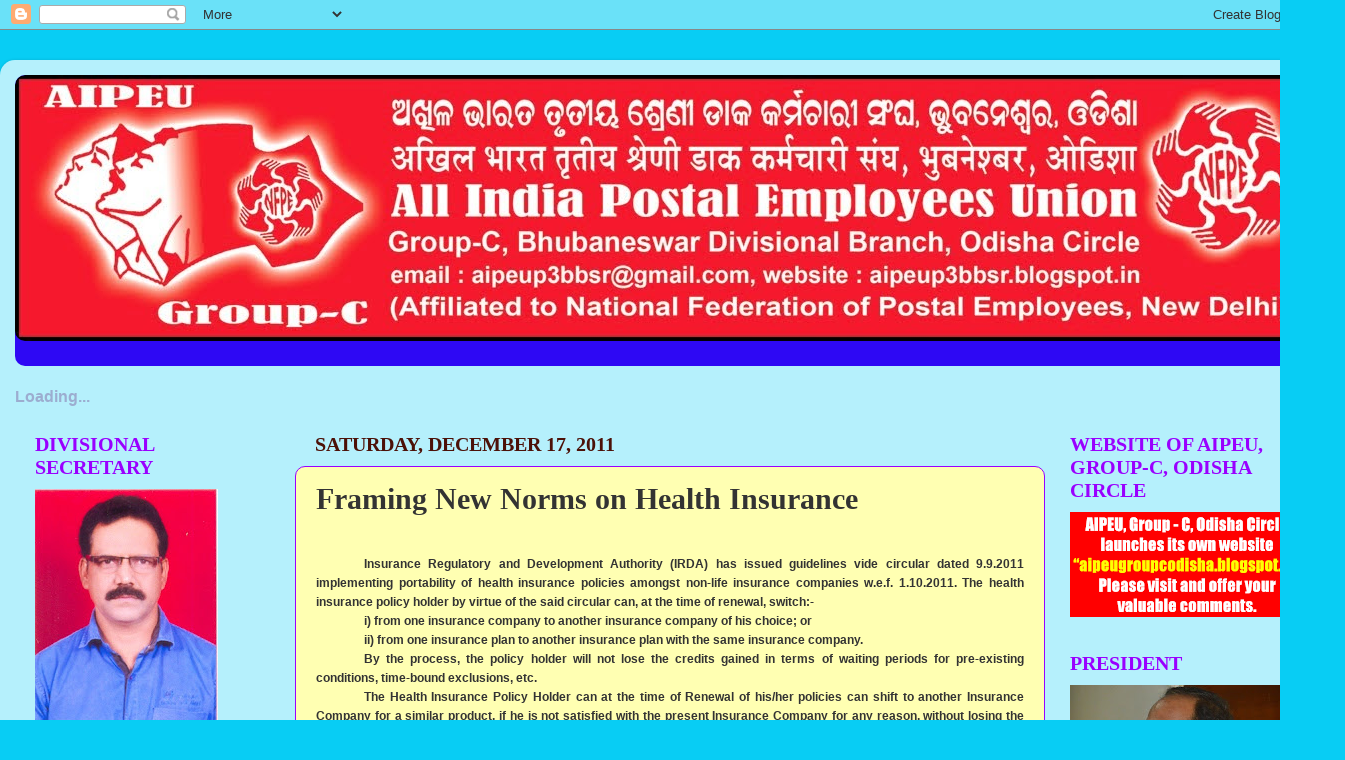

--- FILE ---
content_type: text/html; charset=UTF-8
request_url: https://aipeup3bbsr.blogspot.com/2011/12/framing-new-norms-on-health-insurance.html
body_size: 36170
content:
<!DOCTYPE html>
<html class='v2' dir='ltr' xmlns='http://www.w3.org/1999/xhtml' xmlns:b='http://www.google.com/2005/gml/b' xmlns:data='http://www.google.com/2005/gml/data' xmlns:expr='http://www.google.com/2005/gml/expr'>
<head>
<link href='https://www.blogger.com/static/v1/widgets/335934321-css_bundle_v2.css' rel='stylesheet' type='text/css'/>
<script src="//www.google.com/jsapi/?key=ABQIAAAAoPI7xmYW7nAhgJ7IFd1slBR3UYgV5V-Cqk5TofikFJJshdSawBSuO2ra-sSJspsFl9OMLPgCQTUHgA" type="text/javascript"></script>
<script src="//www.google.com/uds/solutions/dynamicfeed/gfdynamicfeedcontrol.js" type="text/javascript"></script>
<style type='text/css'>
    

.gfg-root {
  width : 100%;
  height : auto;
  position : relative;
  overflow : hidden;
  text-align : center;
  font-family: "Arial", sans-serif;
  font-size: 12px;
  border: 1px solid #BCCDF0;
}

.gfg-title {
  font-size: 14px;
  font-weight : bold;
  color : #3366cc;
  background-color: #E5ECF9;
  line-height : 1.4em;
  overflow : hidden;
  white-space : nowrap;
  text-align : center;
}

.gfg-title a {
  color : #3366cc;
}

.gfg-subtitle {
  font-size: 12px;
  font-weight : bold;
  color : #3366cc;
  background-color: #E5ECF9;
  line-height : 1.4em;
  overflow : hidden;
  white-space : nowrap;
  margin-bottom : 5px;
}

.gfg-subtitle a {
  color : #3366cc;
}

.gfg-entry {
  background-color : white;
  width : 100%;
  height : 6.9em;
  position : relative;
  overflow : hidden;
  text-align : left;
  margin-top : 3px;
}

/* To allow correct behavior for overlay */
.gfg-root .gfg-entry .gf-result {
  position : relative;
  background-color : white;
  width : auto;
  height : 100%;
  padding-left : 20px;
  padding-right : 5px;
}

.gfg-list {
  position : relative;
  overflow : hidden;
  text-align : left;
  margin-bottom : 5px;
}

.gfg-listentry {
  line-height : 1.5em;
  overflow : hidden;
  white-space : nowrap;
  text-overflow : ellipsis;
  -o-text-overflow : ellipsis;
  padding-left : 15px;
  padding-right : 5px;
  margin-left : 5px;
  margin-right : 5px;
}

.gfg-listentry-odd {
  background-color : #F6F6F6;
}

.gfg-listentry-even {
}

.gfg-listentry-highlight { 
  background-image : url('garrow.gif');
  background-repeat: no-repeat;
  background-position : center left;
}

/*
 * FeedControl customizations.
 */

.gfg-root .gfg-entry .gf-result .gf-title {
  font-size: 14px;
  line-height : 1.2em;
  overflow : hidden;
  white-space : nowrap;
  text-overflow : ellipsis;
  -o-text-overflow : ellipsis;
  margin-bottom : 2px;
}

.gfg-root .gfg-entry .gf-result .gf-snippet {
  height : 3.8em;
  color: #000000;
  margin-top : 3px;
}

/*
 * Easy way to get horizontal mode, applicable via js options to gadget.
 */

.gfg-horizontal-container {
  position : relative;
}

.gfg-horizontal-root {
  height : 1.5em;
  _height : 100%;
  position : relative;
  white-space : nowrap;
  overflow : hidden;
  text-align : center;
  font-family: "Arial", sans-serif;
  font-size: 13px;
  border: 1px solid #AAAAAA;
  padding : 5px;
  margin-right : 80px;
}

.gfg-horizontal-root .gfg-title {
  font-weight : bold;
  background-color: #FFFFFF;
  line-height : 1.5em;
  overflow : hidden;
  white-space : nowrap;
  float : left;
  padding-left : 10px;
  padding-right : 12px;
  border-right: 1px solid #AAAAAA;
}

.gfg-horizontal-root .gfg-title a {
  color : #444444;
  text-decoration : none;
}

.gfg-horizontal-root .gfg-entry {
  width : auto;
  height : 1.5em;
  position : relative;
  overflow : hidden;
  text-align : left;
  margin-top : 0px;
  margin-left : 0px;
  padding-left : 10px;
}

/* To allow correct behavior for overlay */
.gfg-horizontal-root .gfg-entry .gf-result {
  position : relative;
  background-color : white;
  width : 100%;
  height : 100%;
  line-height : 1.5em;
  overflow : hidden;
  white-space : nowrap;
}

.gfg-horizontal-root .gfg-list {
  display : none;
}

/*
 * FeedControl customizations.
 */

.gfg-horizontal-root .gfg-entry .gf-result .gf-snippet,
.gfg-horizontal-root .gfg-entry .gf-result .gf-author {
  display : none;
}

.gfg-horizontal-root .gfg-entry  .gf-result .gf-title {
  color: #0000cc;
  margin-right : 3px;
  float : left;
}

.gfg-horizontal-root .gfg-entry .gf-result .gf-spacer {
  float : left;
}

.gfg-horizontal-root .gfg-entry .gf-result .gf-spacer,
.gfg-horizontal-root .gfg-entry .gf-result .gf-relativePublishedDate {
  display : block;
  color: #AAAAAA;
}

.gfg-branding {
  white-space : nowrap;
  overflow : hidden;
  text-align : left;
  position : absolute;
  right : 0px;
  top : 0px;
  width : 80px;
}

.gfg-collapse-open, .gfg-collapse-closed {
  background-repeat : no-repeat;
  background-position : center;
  cursor : pointer;
  float : right;
  width : 17px;
  height : 20px;
}

.gfg-collapse-open {
  background-image : url('arrow_open.gif');
}

.gfg-collapse-closed {
  background-image : url('arrow_close.gif');
}

.gfg-collapse-href {
  float : left;
}

.clearFloat {
  clear : both;
}




    #feedControl { 
      margin-top : 20px;
      margin-left: auto;
      margin-right: auto;
      width : 100%;
      font-size: 16px;
      color: #9CADD0;
    }
  </style>
<script type='text/javascript'>
    function load() {
      var feed ="http://aipeup3bbsr.blogspot.com/feeds/posts/default?alt=rss";
      new GFdynamicFeedControl(feed, "feedControl");

    }
    google.load("feeds", "1");
    google.setOnLoadCallback(load);
  </script>
<script type='text/javascript'>
  var options = {
    linkTarget : google.feed.LINK_TARGET_BLANK,
    pauseOnHover : false,
    stacked : true,
    title : 'Latest Posts'
  }
  new GFdynamicFeedControl(feeds, "feedControlHorizontal", options);
</script>
<meta content='IE=EmulateIE7' http-equiv='X-UA-Compatible'/>
<meta content='width=1100' name='viewport'/>
<meta content='text/html; charset=UTF-8' http-equiv='Content-Type'/>
<meta content='blogger' name='generator'/>
<link href='https://aipeup3bbsr.blogspot.com/favicon.ico' rel='icon' type='image/x-icon'/>
<link href='http://aipeup3bbsr.blogspot.com/2011/12/framing-new-norms-on-health-insurance.html' rel='canonical'/>
<link rel="alternate" type="application/atom+xml" title="AIPEU,Gr.-C Bhubaneswar, Odisha - Atom" href="https://aipeup3bbsr.blogspot.com/feeds/posts/default" />
<link rel="alternate" type="application/rss+xml" title="AIPEU,Gr.-C Bhubaneswar, Odisha - RSS" href="https://aipeup3bbsr.blogspot.com/feeds/posts/default?alt=rss" />
<link rel="service.post" type="application/atom+xml" title="AIPEU,Gr.-C Bhubaneswar, Odisha - Atom" href="https://www.blogger.com/feeds/4024327841606647724/posts/default" />

<link rel="alternate" type="application/atom+xml" title="AIPEU,Gr.-C Bhubaneswar, Odisha - Atom" href="https://aipeup3bbsr.blogspot.com/feeds/1544546572310371238/comments/default" />
<!--Can't find substitution for tag [blog.ieCssRetrofitLinks]-->
<meta content='http://aipeup3bbsr.blogspot.com/2011/12/framing-new-norms-on-health-insurance.html' property='og:url'/>
<meta content='Framing New Norms on Health Insurance' property='og:title'/>
<meta content='   Insurance Regulatory and Development Authority (IRDA) has issued guidelines vide circular dated 9.9.2011 implementing portability of heal...' property='og:description'/>
<title>AIPEU,Gr.-C Bhubaneswar, Odisha: Framing New Norms on Health Insurance</title>
<style id='page-skin-1' type='text/css'><!--
/*-----------------------------------------------
Blogger Template Style
Name:     Picture Window
Designer: Josh Peterson
URL:      www.noaesthetic.com
----------------------------------------------- */
/* Variable definitions
====================
<Variable name="keycolor" description="Main Color" type="color" default="#1a222a"/>
<Variable name="body.background" description="Body Background" type="background"
color="#08cdf4" default="#111111 url(http://themes.googleusercontent.com/image?id=1OACCYOE0-eoTRTfsBuX1NMN9nz599ufI1Jh0CggPFA_sK80AGkIr8pLtYRpNUKPmwtEa) repeat-x fixed top center"/>
<Group description="Page Text" selector="body">
<Variable name="body.font" description="Font" type="font"
default="normal normal 15px Arial, Tahoma, Helvetica, FreeSans, sans-serif"/>
<Variable name="body.text.color" description="Text Color" type="color" default="#333333"/>
</Group>
<Group description="Backgrounds" selector=".body-fauxcolumns-outer">
<Variable name="body.background.color" description="Outer Background" type="color" default="#296695"/>
<Variable name="header.background.color" description="Header Background" type="color" default="transparent"/>
<Variable name="post.background.color" description="Post Background" type="color" default="#ffffff"/>
</Group>
<Group description="Links" selector=".main-outer">
<Variable name="link.color" description="Link Color" type="color" default="#336699"/>
<Variable name="link.visited.color" description="Visited Color" type="color" default="#6699cc"/>
<Variable name="link.hover.color" description="Hover Color" type="color" default="#33aaff"/>
</Group>
<Group description="Blog Title" selector=".header h1">
<Variable name="header.font" description="Title Font" type="font"
default="normal normal 36px Arial, Tahoma, Helvetica, FreeSans, sans-serif"/>
<Variable name="header.text.color" description="Text Color" type="color" default="#ffffff" />
</Group>
<Group description="Tabs Text" selector=".tabs-inner .widget li a">
<Variable name="tabs.font" description="Font" type="font"
default="normal normal 15px Arial, Tahoma, Helvetica, FreeSans, sans-serif"/>
<Variable name="tabs.text.color" description="Text Color" type="color" default="#ffffff"/>
<Variable name="tabs.selected.text.color" description="Selected Color" type="color" default="#ee180d"/>
</Group>
<Group description="Tabs Background" selector=".tabs-outer .PageList">
<Variable name="tabs.background.color" description="Background Color" type="color" default="transparent"/>
<Variable name="tabs.selected.background.color" description="Selected Color" type="color" default="transparent"/>
<Variable name="tabs.separator.color" description="Separator Color" type="color" default="transparent"/>
</Group>
<Group description="Post Title" selector="h3.post-title, .comments h4">
<Variable name="post.title.font" description="Title Font" type="font"
default="normal normal 18px Arial, Tahoma, Helvetica, FreeSans, sans-serif"/>
</Group>
<Group description="Date Header" selector=".date-header">
<Variable name="date.header.color" description="Text Color" type="color" default="#333333"/>
</Group>
<Group description="Post" selector=".post">
<Variable name="post.footer.text.color" description="Footer Text Color" type="color" default="#999999"/>
<Variable name="post.border.color" description="Border Color" type="color" default="#dddddd"/>
</Group>
<Group description="Gadgets" selector="h2">
<Variable name="widget.title.font" description="Title Font" type="font"
default="bold normal 13px Arial, Tahoma, Helvetica, FreeSans, sans-serif"/>
<Variable name="widget.title.text.color" description="Title Color" type="color" default="#888888"/>
</Group>
<Group description="Footer" selector=".footer-outer">
<Variable name="footer.text.color" description="Text Color" type="color" default="#cccccc"/>
<Variable name="footer.widget.title.text.color" description="Gadget Title Color" type="color" default="#aaaaaa"/>
</Group>
<Group description="Footer Links" selector=".footer-outer">
<Variable name="footer.link.color" description="Link Color" type="color" default="#99ccee"/>
<Variable name="footer.link.visited.color" description="Visited Color" type="color" default="#77aaee"/>
<Variable name="footer.link.hover.color" description="Hover Color" type="color" default="#33aaff"/>
</Group>
<Variable name="content.margin" description="Content Margin Top" type="length" default="20px"/>
<Variable name="content.padding" description="Content Padding" type="length" default="0"/>
<Variable name="content.background" description="Content Background" type="background"
default="transparent none repeat scroll top left"/>
<Variable name="content.border.radius" description="Content Border Radius" type="length" default="0"/>
<Variable name="content.shadow.spread" description="Content Shadow Spread" type="length" default="0"/>
<Variable name="header.padding" description="Header Padding" type="length" default="0"/>
<Variable name="header.background.gradient" description="Header Gradient" type="url"
default="none"/>
<Variable name="header.border.radius" description="Header Border Radius" type="length" default="0"/>
<Variable name="main.border.radius.top" description="Main Border Radius" type="length" default="20px"/>
<Variable name="footer.border.radius.top" description="Footer Border Radius Top" type="length" default="0"/>
<Variable name="footer.border.radius.bottom" description="Footer Border Radius Bottom" type="length" default="20px"/>
<Variable name="region.shadow.spread" description="Main and Footer Shadow Spread" type="length" default="3px"/>
<Variable name="region.shadow.offset" description="Main and Footer Shadow Offset" type="length" default="1px"/>
<Variable name="tabs.background.gradient" description="Tab Background Gradient" type="url" default="none"/>
<Variable name="tab.selected.background.gradient" description="Selected Tab Background" type="url"
default="url(http://www.blogblog.com/1kt/transparent/white80.png)"/>
<Variable name="tab.background" description="Tab Background" type="background"
default="transparent url(http://www.blogblog.com/1kt/transparent/black50.png) repeat scroll top left"/>
<Variable name="tab.border.radius" description="Tab Border Radius" type="length" default="10px" />
<Variable name="tab.first.border.radius" description="First Tab Border Radius" type="length" default="10px" />
<Variable name="tabs.border.radius" description="Tabs Border Radius" type="length" default="0" />
<Variable name="tabs.spacing" description="Tab Spacing" type="length" default=".25em"/>
<Variable name="tabs.margin.bottom" description="Tab Margin Bottom" type="length" default="0"/>
<Variable name="tabs.margin.sides" description="Tab Margin Sides" type="length" default="20px"/>
<Variable name="main.background" description="Main Background" type="background"
default="transparent url(http://www.blogblog.com/1kt/transparent/white80.png) repeat scroll top left"/>
<Variable name="main.padding.sides" description="Main Padding Sides" type="length" default="20px"/>
<Variable name="footer.background" description="Footer Background" type="background"
default="transparent url(http://www.blogblog.com/1kt/transparent/black50.png) repeat scroll top left"/>
<Variable name="post.margin.sides" description="Post Margin Sides" type="length" default="-20px"/>
<Variable name="post.border.radius" description="Post Border Radius" type="length" default="5px"/>
<Variable name="widget.title.text.transform" description="Widget Title Text Transform" type="string" default="uppercase"/>
<Variable name="mobile.background.overlay" description="Mobile Background Overlay" type="string"
default="transparent none repeat scroll top left"/>
<Variable name="startSide" description="Side where text starts in blog language" type="automatic" default="left"/>
<Variable name="endSide" description="Side where text ends in blog language" type="automatic" default="right"/>
*/
/* Content
----------------------------------------------- */
body {
font: normal bold 14px Verdana, Geneva, sans-serif;
color: #333333;
background: #08cdf4 none no-repeat scroll center center;
}
html body .region-inner {
min-width: 0;
max-width: 100%;
width: auto;
}
.content-outer {
font-size: 90%;
}
a:link {
text-decoration:none;
color: #ee180d;
}
a:visited {
text-decoration:none;
color: #2e08f4;
}
a:hover {
text-decoration:underline;
color: #19e532;
}
.content-outer {
background: transparent url(//www.blogblog.com/1kt/transparent/white80.png) repeat scroll top left;
-moz-border-radius: 15px;
-webkit-border-radius: 15px;
-goog-ms-border-radius: 15px;
border-radius: 15px;
-moz-box-shadow: 0 0 3px rgba(0, 0, 0, .15);
-webkit-box-shadow: 0 0 3px rgba(0, 0, 0, .15);
-goog-ms-box-shadow: 0 0 3px rgba(0, 0, 0, .15);
box-shadow: 0 0 3px rgba(0, 0, 0, .15);
margin: 30px auto;
}
.content-inner {
padding: 15px;
}
/* Header
----------------------------------------------- */
.header-outer {
background: #2e08f4 url(//www.blogblog.com/1kt/transparent/header_gradient_shade.png) repeat-x scroll top left;
_background-image: none;
color: #ffffff;
-moz-border-radius: 10px;
-webkit-border-radius: 10px;
-goog-ms-border-radius: 10px;
border-radius: 10px;
}
.Header img, .Header #header-inner {
-moz-border-radius: 10px;
-webkit-border-radius: 10px;
-goog-ms-border-radius: 10px;
border-radius: 10px;
}
.header-inner .Header .titlewrapper,
.header-inner .Header .descriptionwrapper {
padding-left: 30px;
padding-right: 30px;
}
.Header h1 {
font: normal normal 50px Impact, sans-serif;
text-shadow: 1px 1px 3px rgba(0, 0, 0, 0.3);
}
.Header h1 a {
color: #ffffff;
}
.Header .description {
font-size: 130%;
}
/* Tabs
----------------------------------------------- */
.tabs-inner {
margin: .5em 0 0;
padding: 0;
}
.tabs-inner .section {
margin: 0;
}
.tabs-inner .widget ul {
padding: 0;
background: #ffffff url(//www.blogblog.com/1kt/transparent/tabs_gradient_shade.png) repeat scroll bottom;
-moz-border-radius: 10px;
-webkit-border-radius: 10px;
-goog-ms-border-radius: 10px;
border-radius: 10px;
}
.tabs-inner .widget li {
border: none;
}
.tabs-inner .widget li a {
display: inline-block;
padding: .5em 1em;
margin-right: 0;
color: #333333;
font: normal normal 16px Arial, Tahoma, Helvetica, FreeSans, sans-serif;
-moz-border-radius: 0 0 0 0;
-webkit-border-top-left-radius: 0;
-webkit-border-top-right-radius: 0;
-goog-ms-border-radius: 0 0 0 0;
border-radius: 0 0 0 0;
background: transparent none no-repeat scroll top left;
border-right: 1px solid #cccccc;
}
.tabs-inner .widget li:first-child a {
padding-left: 1.25em;
-moz-border-radius-topleft: 10px;
-moz-border-radius-bottomleft: 10px;
-webkit-border-top-left-radius: 10px;
-webkit-border-bottom-left-radius: 10px;
-goog-ms-border-top-left-radius: 10px;
-goog-ms-border-bottom-left-radius: 10px;
border-top-left-radius: 10px;
border-bottom-left-radius: 10px;
}
.tabs-inner .widget li.selected a,
.tabs-inner .widget li a:hover {
position: relative;
z-index: 1;
background: #ffffff url(//www.blogblog.com/1kt/transparent/tabs_gradient_shade.png) repeat scroll bottom;
color: #118899;
-moz-box-shadow: 0 0 0 rgba(0, 0, 0, .15);
-webkit-box-shadow: 0 0 0 rgba(0, 0, 0, .15);
-goog-ms-box-shadow: 0 0 0 rgba(0, 0, 0, .15);
box-shadow: 0 0 0 rgba(0, 0, 0, .15);
}
/* Headings
----------------------------------------------- */
h2 {
font: normal bold 20px Georgia, Utopia, 'Palatino Linotype', Palatino, serif;
text-transform: uppercase;
color: #9900ff;
margin: .5em 0;
}
/* Main
----------------------------------------------- */
.main-outer {
background: transparent none repeat scroll top center;
-moz-border-radius: 0 0 0 0;
-webkit-border-top-left-radius: 0;
-webkit-border-top-right-radius: 0;
-webkit-border-bottom-left-radius: 0;
-webkit-border-bottom-right-radius: 0;
-goog-ms-border-radius: 0 0 0 0;
border-radius: 0 0 0 0;
-moz-box-shadow: 0 0 0 rgba(0, 0, 0, .15);
-webkit-box-shadow: 0 0 0 rgba(0, 0, 0, .15);
-goog-ms-box-shadow: 0 0 0 rgba(0, 0, 0, .15);
box-shadow: 0 0 0 rgba(0, 0, 0, .15);
}
.main-inner {
padding: 15px 5px 20px;
}
.main-inner .column-center-inner {
padding: 0 0;
}
.main-inner .column-left-inner {
padding-left: 0;
}
.main-inner .column-right-inner {
padding-right: 0;
}
/* Posts
----------------------------------------------- */
h3.post-title {
margin: 0;
font: normal bold 30px Georgia, Utopia, 'Palatino Linotype', Palatino, serif;
}
.comments h4 {
margin: 1em 0 0;
font: normal bold 30px Georgia, Utopia, 'Palatino Linotype', Palatino, serif;
}
.date-header span {
color: #4c1108;
}
.post-outer {
background-color: #ffffb2;
border: solid 1px #9900ff;
-moz-border-radius: 10px;
-webkit-border-radius: 10px;
border-radius: 10px;
-goog-ms-border-radius: 10px;
padding: 15px 20px;
margin: 0 -20px 20px;
}
.post-body {
line-height: 1.4;
font-size: 110%;
position: relative;
}
.post-header {
margin: 0 0 1.5em;
color: #280ef0;
line-height: 1.6;
}
.post-footer {
margin: .5em 0 0;
color: #280ef0;
line-height: 1.6;
}
#blog-pager {
font-size: 140%
}
#comments .comment-author {
padding-top: 1.5em;
border-top: dashed 1px #ccc;
border-top: dashed 1px rgba(128, 128, 128, .5);
background-position: 0 1.5em;
}
#comments .comment-author:first-child {
padding-top: 0;
border-top: none;
}
.avatar-image-container {
margin: .2em 0 0;
}
/* Widgets
----------------------------------------------- */
.widget ul, .widget #ArchiveList ul.flat {
padding: 0;
list-style: none;
}
.widget ul li, .widget #ArchiveList ul.flat li {
border-top: dashed 1px #ccc;
border-top: dashed 1px rgba(128, 128, 128, .5);
}
.widget ul li:first-child, .widget #ArchiveList ul.flat li:first-child {
border-top: none;
}
.widget .post-body ul {
list-style: disc;
}
.widget .post-body ul li {
border: none;
}
/* Footer
----------------------------------------------- */
.footer-outer {
color:#ffffff;
background: transparent url(//www.blogblog.com/1kt/transparent/black50.png) repeat scroll top left;
-moz-border-radius: 10px 10px 10px 10px;
-webkit-border-top-left-radius: 10px;
-webkit-border-top-right-radius: 10px;
-webkit-border-bottom-left-radius: 10px;
-webkit-border-bottom-right-radius: 10px;
-goog-ms-border-radius: 10px 10px 10px 10px;
border-radius: 10px 10px 10px 10px;
-moz-box-shadow: 0 0 0 rgba(0, 0, 0, .15);
-webkit-box-shadow: 0 0 0 rgba(0, 0, 0, .15);
-goog-ms-box-shadow: 0 0 0 rgba(0, 0, 0, .15);
box-shadow: 0 0 0 rgba(0, 0, 0, .15);
}
.footer-inner {
padding: 10px 5px 20px;
}
.footer-outer a {
color: #e53319;
}
.footer-outer a:visited {
color: #e53319;
}
.footer-outer a:hover {
color: #000000;
}
.footer-outer .widget h2 {
color: #e53319;
}
/* Mobile
----------------------------------------------- */
html body.mobile {
height: auto;
}
html body.mobile {
min-height: 480px;
background-size: 100% auto;
}
.mobile .body-fauxcolumn-outer {
background: transparent none repeat scroll top left;
}
html .mobile .mobile-date-outer, html .mobile .blog-pager {
border-bottom: none;
background: transparent none repeat scroll top center;
margin-bottom: 10px;
}
.mobile .date-outer {
background: transparent none repeat scroll top center;
}
.mobile .header-outer, .mobile .main-outer,
.mobile .post-outer, .mobile .footer-outer {
-moz-border-radius: 0;
-webkit-border-radius: 0;
-goog-ms-border-radius: 0;
border-radius: 0;
}
.mobile .content-outer,
.mobile .main-outer,
.mobile .post-outer {
background: inherit;
border: none;
}
.mobile .content-outer {
font-size: 100%;
}
.mobile-link-button {
background-color: #ee180d;
}
.mobile-link-button a:link, .mobile-link-button a:visited {
color: #ffffb2;
}
.mobile-index-contents {
color: #333333;
}
.mobile .tabs-inner .PageList .widget-content {
background: #ffffff url(//www.blogblog.com/1kt/transparent/tabs_gradient_shade.png) repeat scroll bottom;
color: #118899;
}
.mobile .tabs-inner .PageList .widget-content .pagelist-arrow {
border-left: 1px solid #cccccc;
}

--></style>
<style id='template-skin-1' type='text/css'><!--
body {
min-width: 1340px;
}
.content-outer, .content-fauxcolumn-outer, .region-inner {
min-width: 1340px;
max-width: 1340px;
_width: 1340px;
}
.main-inner .columns {
padding-left: 280px;
padding-right: 280px;
}
.main-inner .fauxcolumn-center-outer {
left: 280px;
right: 280px;
/* IE6 does not respect left and right together */
_width: expression(this.parentNode.offsetWidth -
parseInt("280px") -
parseInt("280px") + 'px');
}
.main-inner .fauxcolumn-left-outer {
width: 280px;
}
.main-inner .fauxcolumn-right-outer {
width: 280px;
}
.main-inner .column-left-outer {
width: 280px;
right: 100%;
margin-left: -280px;
}
.main-inner .column-right-outer {
width: 280px;
margin-right: -280px;
}
#layout {
min-width: 0;
}
#layout .content-outer {
min-width: 0;
width: 800px;
}
#layout .region-inner {
min-width: 0;
width: auto;
}
--></style>
<link href='https://www.blogger.com/dyn-css/authorization.css?targetBlogID=4024327841606647724&amp;zx=365c59f6-0b9b-4c58-a551-b54d9f19b60e' media='none' onload='if(media!=&#39;all&#39;)media=&#39;all&#39;' rel='stylesheet'/><noscript><link href='https://www.blogger.com/dyn-css/authorization.css?targetBlogID=4024327841606647724&amp;zx=365c59f6-0b9b-4c58-a551-b54d9f19b60e' rel='stylesheet'/></noscript>
<meta name='google-adsense-platform-account' content='ca-host-pub-1556223355139109'/>
<meta name='google-adsense-platform-domain' content='blogspot.com'/>

</head>
<body class='loading'>
<div class='navbar section' id='navbar'><div class='widget Navbar' data-version='1' id='Navbar1'><script type="text/javascript">
    function setAttributeOnload(object, attribute, val) {
      if(window.addEventListener) {
        window.addEventListener('load',
          function(){ object[attribute] = val; }, false);
      } else {
        window.attachEvent('onload', function(){ object[attribute] = val; });
      }
    }
  </script>
<div id="navbar-iframe-container"></div>
<script type="text/javascript" src="https://apis.google.com/js/platform.js"></script>
<script type="text/javascript">
      gapi.load("gapi.iframes:gapi.iframes.style.bubble", function() {
        if (gapi.iframes && gapi.iframes.getContext) {
          gapi.iframes.getContext().openChild({
              url: 'https://www.blogger.com/navbar/4024327841606647724?po\x3d1544546572310371238\x26origin\x3dhttps://aipeup3bbsr.blogspot.com',
              where: document.getElementById("navbar-iframe-container"),
              id: "navbar-iframe"
          });
        }
      });
    </script><script type="text/javascript">
(function() {
var script = document.createElement('script');
script.type = 'text/javascript';
script.src = '//pagead2.googlesyndication.com/pagead/js/google_top_exp.js';
var head = document.getElementsByTagName('head')[0];
if (head) {
head.appendChild(script);
}})();
</script>
</div></div>
<div class='body-fauxcolumns'>
<div class='fauxcolumn-outer body-fauxcolumn-outer'>
<div class='cap-top'>
<div class='cap-left'></div>
<div class='cap-right'></div>
</div>
<div class='fauxborder-left'>
<div class='fauxborder-right'></div>
<div class='fauxcolumn-inner'>
</div>
</div>
<div class='cap-bottom'>
<div class='cap-left'></div>
<div class='cap-right'></div>
</div>
</div>
</div>
<div class='content'>
<div class='content-fauxcolumns'>
<div class='fauxcolumn-outer content-fauxcolumn-outer'>
<div class='cap-top'>
<div class='cap-left'></div>
<div class='cap-right'></div>
</div>
<div class='fauxborder-left'>
<div class='fauxborder-right'></div>
<div class='fauxcolumn-inner'>
</div>
</div>
<div class='cap-bottom'>
<div class='cap-left'></div>
<div class='cap-right'></div>
</div>
</div>
</div>
<div class='content-outer'>
<div class='content-cap-top cap-top'>
<div class='cap-left'></div>
<div class='cap-right'></div>
</div>
<div class='fauxborder-left content-fauxborder-left'>
<div class='fauxborder-right content-fauxborder-right'></div>
<div class='content-inner'>
<header>
<div class='header-outer'>
<div class='header-cap-top cap-top'>
<div class='cap-left'></div>
<div class='cap-right'></div>
</div>
<div class='fauxborder-left header-fauxborder-left'>
<div class='fauxborder-right header-fauxborder-right'></div>
<div class='region-inner header-inner'>
<div class='header section' id='header'><div class='widget Header' data-version='1' id='Header1'>
<div id='header-inner'>
<a href='https://aipeup3bbsr.blogspot.com/' style='display: block'>
<img alt='AIPEU,Gr.-C Bhubaneswar, Odisha' height='266px; ' id='Header1_headerimg' src='https://blogger.googleusercontent.com/img/b/R29vZ2xl/AVvXsEhkk9PatDxYjkgDpB38C-YGuaRIBPO9zmnnSavekfjk6RUFTISobFWMwry5YPNXe0CLADzkyCMGUrp1xvfT3-dNJnVc2CiookDSk4xM3Si9SQtdQW_oDbyPSuGA00hA9nV8vcgnegGvnhBo/s1600/NFPE-DESIGN.jpg' style='display: block' width='1310px; '/>
</a>
<div class='descriptionwrapper'>
<p class='description'><span>
</span></p>
</div>
</div>
</div></div>
</div>
</div>
<div class='header-cap-bottom cap-bottom'>
<div class='cap-left'></div>
<div class='cap-right'></div>
</div>
</div>
</header>
<div class='tabs-outer'>
<div class='tabs-cap-top cap-top'>
<div class='cap-left'></div>
<div class='cap-right'></div>
</div>
<div class='fauxborder-left tabs-fauxborder-left'>
<div class='fauxborder-right tabs-fauxborder-right'></div>
<div class='region-inner tabs-inner'>
<div class='tabs section' id='crosscol'><div class='widget HTML' data-version='1' id='HTML5'>
<h2 class='title'>Latest Posts</h2>
<div class='widget-content'>
<div id="feedControl">Loading...</div>
</div>
<div class='clear'></div>
</div></div>
<div class='tabs no-items section' id='crosscol-overflow'></div>
</div>
</div>
<div class='tabs-cap-bottom cap-bottom'>
<div class='cap-left'></div>
<div class='cap-right'></div>
</div>
</div>
<div class='main-outer'>
<div class='main-cap-top cap-top'>
<div class='cap-left'></div>
<div class='cap-right'></div>
</div>
<div class='fauxborder-left main-fauxborder-left'>
<div class='fauxborder-right main-fauxborder-right'></div>
<div class='region-inner main-inner'>
<div class='columns fauxcolumns'>
<div class='fauxcolumn-outer fauxcolumn-center-outer'>
<div class='cap-top'>
<div class='cap-left'></div>
<div class='cap-right'></div>
</div>
<div class='fauxborder-left'>
<div class='fauxborder-right'></div>
<div class='fauxcolumn-inner'>
</div>
</div>
<div class='cap-bottom'>
<div class='cap-left'></div>
<div class='cap-right'></div>
</div>
</div>
<div class='fauxcolumn-outer fauxcolumn-left-outer'>
<div class='cap-top'>
<div class='cap-left'></div>
<div class='cap-right'></div>
</div>
<div class='fauxborder-left'>
<div class='fauxborder-right'></div>
<div class='fauxcolumn-inner'>
</div>
</div>
<div class='cap-bottom'>
<div class='cap-left'></div>
<div class='cap-right'></div>
</div>
</div>
<div class='fauxcolumn-outer fauxcolumn-right-outer'>
<div class='cap-top'>
<div class='cap-left'></div>
<div class='cap-right'></div>
</div>
<div class='fauxborder-left'>
<div class='fauxborder-right'></div>
<div class='fauxcolumn-inner'>
</div>
</div>
<div class='cap-bottom'>
<div class='cap-left'></div>
<div class='cap-right'></div>
</div>
</div>
<!-- corrects IE6 width calculation -->
<div class='columns-inner'>
<div class='column-center-outer'>
<div class='column-center-inner'>
<div class='main section' id='main'><div class='widget Blog' data-version='1' id='Blog1'>
<div class='blog-posts hfeed'>

          <div class="date-outer">
        
<h2 class='date-header'><span>Saturday, December 17, 2011</span></h2>

          <div class="date-posts">
        
<div class='post-outer'>
<div class='post hentry'>
<a name='1544546572310371238'></a>
<h3 class='post-title entry-title'>
Framing New Norms on Health Insurance
</h3>
<div class='post-header'>
<div class='post-header-line-1'></div>
</div>
<div class='post-body entry-content' id='post-body-1544546572310371238'>
<div dir="ltr" style="text-align: left;" trbidi="on"><!--[if gte mso 9]><xml>  <w:WordDocument>   <w:View>Normal</w:View>   <w:Zoom>0</w:Zoom>   <w:TrackMoves/>   <w:TrackFormatting/>   <w:DoNotShowRevisions/>   <w:DoNotPrintRevisions/>   <w:DoNotShowMarkup/>   <w:DoNotShowComments/>   <w:DoNotShowInsertionsAndDeletions/>   <w:DoNotShowPropertyChanges/>   <w:PunctuationKerning/>   <w:ValidateAgainstSchemas/>   <w:SaveIfXMLInvalid>false</w:SaveIfXMLInvalid>   <w:IgnoreMixedContent>false</w:IgnoreMixedContent>   <w:AlwaysShowPlaceholderText>false</w:AlwaysShowPlaceholderText>   <w:DoNotPromoteQF/>   <w:LidThemeOther>EN-US</w:LidThemeOther>   <w:LidThemeAsian>X-NONE</w:LidThemeAsian>   <w:LidThemeComplexScript>X-NONE</w:LidThemeComplexScript>   <w:Compatibility>    <w:BreakWrappedTables/>    <w:SnapToGridInCell/>    <w:WrapTextWithPunct/>    <w:UseAsianBreakRules/>    <w:DontGrowAutofit/>    <w:SplitPgBreakAndParaMark/>    <w:DontVertAlignCellWithSp/>    <w:DontBreakConstrainedForcedTables/>    <w:DontVertAlignInTxbx/>    <w:Word11KerningPairs/>    <w:CachedColBalance/>   </w:Compatibility>   <w:BrowserLevel>MicrosoftInternetExplorer4</w:BrowserLevel>   <m:mathPr>    <m:mathFont m:val="Cambria Math"/>    <m:brkBin m:val="before"/>    <m:brkBinSub m:val="&#45;-"/>    <m:smallFrac m:val="off"/>    <m:dispDef/>    <m:lMargin m:val="0"/>    <m:rMargin m:val="0"/>    <m:defJc m:val="centerGroup"/>    <m:wrapIndent m:val="1440"/>    <m:intLim m:val="subSup"/>    <m:naryLim m:val="undOvr"/>   </m:mathPr></w:WordDocument> </xml><![endif]--><!--[if gte mso 9]><xml>  <w:LatentStyles DefLockedState="false" DefUnhideWhenUsed="true"
  DefSemiHidden="true" DefQFormat="false" DefPriority="99"
  LatentStyleCount="267">   <w:LsdException Locked="false" Priority="0" SemiHidden="false"
   UnhideWhenUsed="false" QFormat="true" Name="Normal"/>   <w:LsdException Locked="false" Priority="9" SemiHidden="false"
   UnhideWhenUsed="false" QFormat="true" Name="heading 1"/>   <w:LsdException Locked="false" Priority="9" QFormat="true" Name="heading 2"/>   <w:LsdException Locked="false" Priority="9" QFormat="true" Name="heading 3"/>   <w:LsdException Locked="false" Priority="9" QFormat="true" Name="heading 4"/>   <w:LsdException Locked="false" Priority="9" QFormat="true" Name="heading 5"/>   <w:LsdException Locked="false" Priority="9" QFormat="true" Name="heading 6"/>   <w:LsdException Locked="false" Priority="9" QFormat="true" Name="heading 7"/>   <w:LsdException Locked="false" Priority="9" QFormat="true" Name="heading 8"/>   <w:LsdException Locked="false" Priority="9" QFormat="true" Name="heading 9"/>   <w:LsdException Locked="false" Priority="39" Name="toc 1"/>   <w:LsdException Locked="false" Priority="39" Name="toc 2"/>   <w:LsdException Locked="false" Priority="39" Name="toc 3"/>   <w:LsdException Locked="false" Priority="39" Name="toc 4"/>   <w:LsdException Locked="false" Priority="39" Name="toc 5"/>   <w:LsdException Locked="false" Priority="39" Name="toc 6"/>   <w:LsdException Locked="false" Priority="39" Name="toc 7"/>   <w:LsdException Locked="false" Priority="39" Name="toc 8"/>   <w:LsdException Locked="false" Priority="39" Name="toc 9"/>   <w:LsdException Locked="false" Priority="35" QFormat="true" Name="caption"/>   <w:LsdException Locked="false" Priority="10" SemiHidden="false"
   UnhideWhenUsed="false" QFormat="true" Name="Title"/>   <w:LsdException Locked="false" Priority="1" Name="Default Paragraph Font"/>   <w:LsdException Locked="false" Priority="11" SemiHidden="false"
   UnhideWhenUsed="false" QFormat="true" Name="Subtitle"/>   <w:LsdException Locked="false" Priority="22" SemiHidden="false"
   UnhideWhenUsed="false" QFormat="true" Name="Strong"/>   <w:LsdException Locked="false" Priority="20" SemiHidden="false"
   UnhideWhenUsed="false" QFormat="true" Name="Emphasis"/>   <w:LsdException Locked="false" Priority="59" SemiHidden="false"
   UnhideWhenUsed="false" Name="Table Grid"/>   <w:LsdException Locked="false" UnhideWhenUsed="false" Name="Placeholder Text"/>   <w:LsdException Locked="false" Priority="1" SemiHidden="false"
   UnhideWhenUsed="false" QFormat="true" Name="No Spacing"/>   <w:LsdException Locked="false" Priority="60" SemiHidden="false"
   UnhideWhenUsed="false" Name="Light Shading"/>   <w:LsdException Locked="false" Priority="61" SemiHidden="false"
   UnhideWhenUsed="false" Name="Light List"/>   <w:LsdException Locked="false" Priority="62" SemiHidden="false"
   UnhideWhenUsed="false" Name="Light Grid"/>   <w:LsdException Locked="false" Priority="63" SemiHidden="false"
   UnhideWhenUsed="false" Name="Medium Shading 1"/>   <w:LsdException Locked="false" Priority="64" SemiHidden="false"
   UnhideWhenUsed="false" Name="Medium Shading 2"/>   <w:LsdException Locked="false" Priority="65" SemiHidden="false"
   UnhideWhenUsed="false" Name="Medium List 1"/>   <w:LsdException Locked="false" Priority="66" SemiHidden="false"
   UnhideWhenUsed="false" Name="Medium List 2"/>   <w:LsdException Locked="false" Priority="67" SemiHidden="false"
   UnhideWhenUsed="false" Name="Medium Grid 1"/>   <w:LsdException Locked="false" Priority="68" SemiHidden="false"
   UnhideWhenUsed="false" Name="Medium Grid 2"/>   <w:LsdException Locked="false" Priority="69" SemiHidden="false"
   UnhideWhenUsed="false" Name="Medium Grid 3"/>   <w:LsdException Locked="false" Priority="70" SemiHidden="false"
   UnhideWhenUsed="false" Name="Dark List"/>   <w:LsdException Locked="false" Priority="71" SemiHidden="false"
   UnhideWhenUsed="false" Name="Colorful Shading"/>   <w:LsdException Locked="false" Priority="72" SemiHidden="false"
   UnhideWhenUsed="false" Name="Colorful List"/>   <w:LsdException Locked="false" Priority="73" SemiHidden="false"
   UnhideWhenUsed="false" Name="Colorful Grid"/>   <w:LsdException Locked="false" Priority="60" SemiHidden="false"
   UnhideWhenUsed="false" Name="Light Shading Accent 1"/>   <w:LsdException Locked="false" Priority="61" SemiHidden="false"
   UnhideWhenUsed="false" Name="Light List Accent 1"/>   <w:LsdException Locked="false" Priority="62" SemiHidden="false"
   UnhideWhenUsed="false" Name="Light Grid Accent 1"/>   <w:LsdException Locked="false" Priority="63" SemiHidden="false"
   UnhideWhenUsed="false" Name="Medium Shading 1 Accent 1"/>   <w:LsdException Locked="false" Priority="64" SemiHidden="false"
   UnhideWhenUsed="false" Name="Medium Shading 2 Accent 1"/>   <w:LsdException Locked="false" Priority="65" SemiHidden="false"
   UnhideWhenUsed="false" Name="Medium List 1 Accent 1"/>   <w:LsdException Locked="false" UnhideWhenUsed="false" Name="Revision"/>   <w:LsdException Locked="false" Priority="34" SemiHidden="false"
   UnhideWhenUsed="false" QFormat="true" Name="List Paragraph"/>   <w:LsdException Locked="false" Priority="29" SemiHidden="false"
   UnhideWhenUsed="false" QFormat="true" Name="Quote"/>   <w:LsdException Locked="false" Priority="30" SemiHidden="false"
   UnhideWhenUsed="false" QFormat="true" Name="Intense Quote"/>   <w:LsdException Locked="false" Priority="66" SemiHidden="false"
   UnhideWhenUsed="false" Name="Medium List 2 Accent 1"/>   <w:LsdException Locked="false" Priority="67" SemiHidden="false"
   UnhideWhenUsed="false" Name="Medium Grid 1 Accent 1"/>   <w:LsdException Locked="false" Priority="68" SemiHidden="false"
   UnhideWhenUsed="false" Name="Medium Grid 2 Accent 1"/>   <w:LsdException Locked="false" Priority="69" SemiHidden="false"
   UnhideWhenUsed="false" Name="Medium Grid 3 Accent 1"/>   <w:LsdException Locked="false" Priority="70" SemiHidden="false"
   UnhideWhenUsed="false" Name="Dark List Accent 1"/>   <w:LsdException Locked="false" Priority="71" SemiHidden="false"
   UnhideWhenUsed="false" Name="Colorful Shading Accent 1"/>   <w:LsdException Locked="false" Priority="72" SemiHidden="false"
   UnhideWhenUsed="false" Name="Colorful List Accent 1"/>   <w:LsdException Locked="false" Priority="73" SemiHidden="false"
   UnhideWhenUsed="false" Name="Colorful Grid Accent 1"/>   <w:LsdException Locked="false" Priority="60" SemiHidden="false"
   UnhideWhenUsed="false" Name="Light Shading Accent 2"/>   <w:LsdException Locked="false" Priority="61" SemiHidden="false"
   UnhideWhenUsed="false" Name="Light List Accent 2"/>   <w:LsdException Locked="false" Priority="62" SemiHidden="false"
   UnhideWhenUsed="false" Name="Light Grid Accent 2"/>   <w:LsdException Locked="false" Priority="63" SemiHidden="false"
   UnhideWhenUsed="false" Name="Medium Shading 1 Accent 2"/>   <w:LsdException Locked="false" Priority="64" SemiHidden="false"
   UnhideWhenUsed="false" Name="Medium Shading 2 Accent 2"/>   <w:LsdException Locked="false" Priority="65" SemiHidden="false"
   UnhideWhenUsed="false" Name="Medium List 1 Accent 2"/>   <w:LsdException Locked="false" Priority="66" SemiHidden="false"
   UnhideWhenUsed="false" Name="Medium List 2 Accent 2"/>   <w:LsdException Locked="false" Priority="67" SemiHidden="false"
   UnhideWhenUsed="false" Name="Medium Grid 1 Accent 2"/>   <w:LsdException Locked="false" Priority="68" SemiHidden="false"
   UnhideWhenUsed="false" Name="Medium Grid 2 Accent 2"/>   <w:LsdException Locked="false" Priority="69" SemiHidden="false"
   UnhideWhenUsed="false" Name="Medium Grid 3 Accent 2"/>   <w:LsdException Locked="false" Priority="70" SemiHidden="false"
   UnhideWhenUsed="false" Name="Dark List Accent 2"/>   <w:LsdException Locked="false" Priority="71" SemiHidden="false"
   UnhideWhenUsed="false" Name="Colorful Shading Accent 2"/>   <w:LsdException Locked="false" Priority="72" SemiHidden="false"
   UnhideWhenUsed="false" Name="Colorful List Accent 2"/>   <w:LsdException Locked="false" Priority="73" SemiHidden="false"
   UnhideWhenUsed="false" Name="Colorful Grid Accent 2"/>   <w:LsdException Locked="false" Priority="60" SemiHidden="false"
   UnhideWhenUsed="false" Name="Light Shading Accent 3"/>   <w:LsdException Locked="false" Priority="61" SemiHidden="false"
   UnhideWhenUsed="false" Name="Light List Accent 3"/>   <w:LsdException Locked="false" Priority="62" SemiHidden="false"
   UnhideWhenUsed="false" Name="Light Grid Accent 3"/>   <w:LsdException Locked="false" Priority="63" SemiHidden="false"
   UnhideWhenUsed="false" Name="Medium Shading 1 Accent 3"/>   <w:LsdException Locked="false" Priority="64" SemiHidden="false"
   UnhideWhenUsed="false" Name="Medium Shading 2 Accent 3"/>   <w:LsdException Locked="false" Priority="65" SemiHidden="false"
   UnhideWhenUsed="false" Name="Medium List 1 Accent 3"/>   <w:LsdException Locked="false" Priority="66" SemiHidden="false"
   UnhideWhenUsed="false" Name="Medium List 2 Accent 3"/>   <w:LsdException Locked="false" Priority="67" SemiHidden="false"
   UnhideWhenUsed="false" Name="Medium Grid 1 Accent 3"/>   <w:LsdException Locked="false" Priority="68" SemiHidden="false"
   UnhideWhenUsed="false" Name="Medium Grid 2 Accent 3"/>   <w:LsdException Locked="false" Priority="69" SemiHidden="false"
   UnhideWhenUsed="false" Name="Medium Grid 3 Accent 3"/>   <w:LsdException Locked="false" Priority="70" SemiHidden="false"
   UnhideWhenUsed="false" Name="Dark List Accent 3"/>   <w:LsdException Locked="false" Priority="71" SemiHidden="false"
   UnhideWhenUsed="false" Name="Colorful Shading Accent 3"/>   <w:LsdException Locked="false" Priority="72" SemiHidden="false"
   UnhideWhenUsed="false" Name="Colorful List Accent 3"/>   <w:LsdException Locked="false" Priority="73" SemiHidden="false"
   UnhideWhenUsed="false" Name="Colorful Grid Accent 3"/>   <w:LsdException Locked="false" Priority="60" SemiHidden="false"
   UnhideWhenUsed="false" Name="Light Shading Accent 4"/>   <w:LsdException Locked="false" Priority="61" SemiHidden="false"
   UnhideWhenUsed="false" Name="Light List Accent 4"/>   <w:LsdException Locked="false" Priority="62" SemiHidden="false"
   UnhideWhenUsed="false" Name="Light Grid Accent 4"/>   <w:LsdException Locked="false" Priority="63" SemiHidden="false"
   UnhideWhenUsed="false" Name="Medium Shading 1 Accent 4"/>   <w:LsdException Locked="false" Priority="64" SemiHidden="false"
   UnhideWhenUsed="false" Name="Medium Shading 2 Accent 4"/>   <w:LsdException Locked="false" Priority="65" SemiHidden="false"
   UnhideWhenUsed="false" Name="Medium List 1 Accent 4"/>   <w:LsdException Locked="false" Priority="66" SemiHidden="false"
   UnhideWhenUsed="false" Name="Medium List 2 Accent 4"/>   <w:LsdException Locked="false" Priority="67" SemiHidden="false"
   UnhideWhenUsed="false" Name="Medium Grid 1 Accent 4"/>   <w:LsdException Locked="false" Priority="68" SemiHidden="false"
   UnhideWhenUsed="false" Name="Medium Grid 2 Accent 4"/>   <w:LsdException Locked="false" Priority="69" SemiHidden="false"
   UnhideWhenUsed="false" Name="Medium Grid 3 Accent 4"/>   <w:LsdException Locked="false" Priority="70" SemiHidden="false"
   UnhideWhenUsed="false" Name="Dark List Accent 4"/>   <w:LsdException Locked="false" Priority="71" SemiHidden="false"
   UnhideWhenUsed="false" Name="Colorful Shading Accent 4"/>   <w:LsdException Locked="false" Priority="72" SemiHidden="false"
   UnhideWhenUsed="false" Name="Colorful List Accent 4"/>   <w:LsdException Locked="false" Priority="73" SemiHidden="false"
   UnhideWhenUsed="false" Name="Colorful Grid Accent 4"/>   <w:LsdException Locked="false" Priority="60" SemiHidden="false"
   UnhideWhenUsed="false" Name="Light Shading Accent 5"/>   <w:LsdException Locked="false" Priority="61" SemiHidden="false"
   UnhideWhenUsed="false" Name="Light List Accent 5"/>   <w:LsdException Locked="false" Priority="62" SemiHidden="false"
   UnhideWhenUsed="false" Name="Light Grid Accent 5"/>   <w:LsdException Locked="false" Priority="63" SemiHidden="false"
   UnhideWhenUsed="false" Name="Medium Shading 1 Accent 5"/>   <w:LsdException Locked="false" Priority="64" SemiHidden="false"
   UnhideWhenUsed="false" Name="Medium Shading 2 Accent 5"/>   <w:LsdException Locked="false" Priority="65" SemiHidden="false"
   UnhideWhenUsed="false" Name="Medium List 1 Accent 5"/>   <w:LsdException Locked="false" Priority="66" SemiHidden="false"
   UnhideWhenUsed="false" Name="Medium List 2 Accent 5"/>   <w:LsdException Locked="false" Priority="67" SemiHidden="false"
   UnhideWhenUsed="false" Name="Medium Grid 1 Accent 5"/>   <w:LsdException Locked="false" Priority="68" SemiHidden="false"
   UnhideWhenUsed="false" Name="Medium Grid 2 Accent 5"/>   <w:LsdException Locked="false" Priority="69" SemiHidden="false"
   UnhideWhenUsed="false" Name="Medium Grid 3 Accent 5"/>   <w:LsdException Locked="false" Priority="70" SemiHidden="false"
   UnhideWhenUsed="false" Name="Dark List Accent 5"/>   <w:LsdException Locked="false" Priority="71" SemiHidden="false"
   UnhideWhenUsed="false" Name="Colorful Shading Accent 5"/>   <w:LsdException Locked="false" Priority="72" SemiHidden="false"
   UnhideWhenUsed="false" Name="Colorful List Accent 5"/>   <w:LsdException Locked="false" Priority="73" SemiHidden="false"
   UnhideWhenUsed="false" Name="Colorful Grid Accent 5"/>   <w:LsdException Locked="false" Priority="60" SemiHidden="false"
   UnhideWhenUsed="false" Name="Light Shading Accent 6"/>   <w:LsdException Locked="false" Priority="61" SemiHidden="false"
   UnhideWhenUsed="false" Name="Light List Accent 6"/>   <w:LsdException Locked="false" Priority="62" SemiHidden="false"
   UnhideWhenUsed="false" Name="Light Grid Accent 6"/>   <w:LsdException Locked="false" Priority="63" SemiHidden="false"
   UnhideWhenUsed="false" Name="Medium Shading 1 Accent 6"/>   <w:LsdException Locked="false" Priority="64" SemiHidden="false"
   UnhideWhenUsed="false" Name="Medium Shading 2 Accent 6"/>   <w:LsdException Locked="false" Priority="65" SemiHidden="false"
   UnhideWhenUsed="false" Name="Medium List 1 Accent 6"/>   <w:LsdException Locked="false" Priority="66" SemiHidden="false"
   UnhideWhenUsed="false" Name="Medium List 2 Accent 6"/>   <w:LsdException Locked="false" Priority="67" SemiHidden="false"
   UnhideWhenUsed="false" Name="Medium Grid 1 Accent 6"/>   <w:LsdException Locked="false" Priority="68" SemiHidden="false"
   UnhideWhenUsed="false" Name="Medium Grid 2 Accent 6"/>   <w:LsdException Locked="false" Priority="69" SemiHidden="false"
   UnhideWhenUsed="false" Name="Medium Grid 3 Accent 6"/>   <w:LsdException Locked="false" Priority="70" SemiHidden="false"
   UnhideWhenUsed="false" Name="Dark List Accent 6"/>   <w:LsdException Locked="false" Priority="71" SemiHidden="false"
   UnhideWhenUsed="false" Name="Colorful Shading Accent 6"/>   <w:LsdException Locked="false" Priority="72" SemiHidden="false"
   UnhideWhenUsed="false" Name="Colorful List Accent 6"/>   <w:LsdException Locked="false" Priority="73" SemiHidden="false"
   UnhideWhenUsed="false" Name="Colorful Grid Accent 6"/>   <w:LsdException Locked="false" Priority="19" SemiHidden="false"
   UnhideWhenUsed="false" QFormat="true" Name="Subtle Emphasis"/>   <w:LsdException Locked="false" Priority="21" SemiHidden="false"
   UnhideWhenUsed="false" QFormat="true" Name="Intense Emphasis"/>   <w:LsdException Locked="false" Priority="31" SemiHidden="false"
   UnhideWhenUsed="false" QFormat="true" Name="Subtle Reference"/>   <w:LsdException Locked="false" Priority="32" SemiHidden="false"
   UnhideWhenUsed="false" QFormat="true" Name="Intense Reference"/>   <w:LsdException Locked="false" Priority="33" SemiHidden="false"
   UnhideWhenUsed="false" QFormat="true" Name="Book Title"/>   <w:LsdException Locked="false" Priority="37" Name="Bibliography"/>   <w:LsdException Locked="false" Priority="39" QFormat="true" Name="TOC Heading"/>  </w:LatentStyles> </xml><![endif]--><!--[if gte mso 10]> <style>
 /* Style Definitions */
 table.MsoNormalTable
 {mso-style-name:"Table Normal";
 mso-tstyle-rowband-size:0;
 mso-tstyle-colband-size:0;
 mso-style-noshow:yes;
 mso-style-priority:99;
 mso-style-qformat:yes;
 mso-style-parent:"";
 mso-padding-alt:0in 5.4pt 0in 5.4pt;
 mso-para-margin-top:0in;
 mso-para-margin-right:0in;
 mso-para-margin-bottom:10.0pt;
 mso-para-margin-left:0in;
 line-height:115%;
 mso-pagination:widow-orphan;
 font-size:11.0pt;
 font-family:"Calibri","sans-serif";
 mso-ascii-font-family:Calibri;
 mso-ascii-theme-font:minor-latin;
 mso-fareast-font-family:"Times New Roman";
 mso-fareast-theme-font:minor-fareast;
 mso-hansi-font-family:Calibri;
 mso-hansi-theme-font:minor-latin;}
</style> <![endif]-->  <br />
<div class="MsoNoSpacing" style="text-align: justify;"><span style="font-family: &quot;Arial&quot;,&quot;sans-serif&quot;; font-size: 9.0pt;"></span></div><div class="MsoNoSpacing" style="text-align: justify; text-indent: .5in;"><span style="font-family: &quot;Arial&quot;,&quot;sans-serif&quot;; font-size: 9.0pt;">Insurance Regulatory and Development Authority (IRDA) has issued guidelines vide circular dated 9.9.2011 implementing portability of health insurance policies amongst non-life insurance companies w.e.f. 1.10.2011. The health insurance policy holder by virtue of the said circular can, at the time of renewal, switch:- </span></div><div class="MsoNoSpacing" style="text-align: justify; text-indent: .5in;"><span style="font-family: &quot;Arial&quot;,&quot;sans-serif&quot;; font-size: 9.0pt;">i) from one insurance company to another insurance company of his choice; or</span></div><div class="MsoNoSpacing" style="text-align: justify; text-indent: .5in;"><span style="font-family: &quot;Arial&quot;,&quot;sans-serif&quot;; font-size: 9.0pt;">ii) from one insurance plan to another insurance plan with the same insurance company. </span></div><div class="MsoNoSpacing" style="text-align: justify; text-indent: .5in;"><span style="font-family: &quot;Arial&quot;,&quot;sans-serif&quot;; font-size: 9.0pt;">By the process, the policy holder will not lose the credits gained in terms of waiting periods for pre-existing conditions, time-bound exclusions, etc. </span></div><div class="MsoNoSpacing" style="text-align: justify; text-indent: .5in;"><span style="font-family: &quot;Arial&quot;,&quot;sans-serif&quot;; font-size: 9.0pt;">The Health Insurance Policy Holder can at the time of Renewal of his/her policies can shift to another Insurance Company for a similar product, if he is not satisfied with the present Insurance Company for any reason, without losing the Credits gained, if renewed with the existing company. This was not the case earlier; because change in insurance company or plans amounted to loss of these credits and the policies started as new, carrying all time limitations afresh. </span></div><div class="MsoNoSpacing" style="text-align: justify; text-indent: .5in;"><span style="font-family: &quot;Arial&quot;,&quot;sans-serif&quot;; font-size: 9.0pt;">Thus &#8220;Portability&#8221; helps to have a level playing field for all insurance companies and the Customer can choose and compare benefits across products and Companies. IRDA has also provided a portability portal facilitating easy data transfer between the insurance companies. </span></div><div class="MsoNoSpacing" style="text-align: justify; text-indent: .5in;"><span style="font-family: &quot;Arial&quot;,&quot;sans-serif&quot;; font-size: 9.0pt;">The views of the General Insurance Council and Life Insurance Council were taken into account by IRDA while finalizing the Portability circular dated 9.9.2011. </span></div><div class="MsoNoSpacing" style="text-align: justify; text-indent: .5in;"><span style="font-family: &quot;Arial&quot;,&quot;sans-serif&quot;; font-size: 9.0pt;">This information was given by the Minister of State for Finance, Shri Namo Narain Meena in written reply to an Unstarred Question in Lok Sabha today. </span></div><div align="right" class="MsoNoSpacing" style="text-align: right;"><span style="font-family: &quot;Arial&quot;,&quot;sans-serif&quot;; font-size: 9pt;">Source : PIB Release, Dec. 16, 2011</span></div><span style="font-family: &quot;Arial&quot;,&quot;sans-serif&quot;; font-size: 9.0pt; line-height: 115%; mso-ansi-language: EN-US; mso-bidi-language: AR-SA; mso-fareast-font-family: Calibri; mso-fareast-language: EN-US; mso-fareast-theme-font: minor-latin;"><br style="mso-special-character: line-break;" /> </span></div>
<div style='clear: both;'></div>
</div>
<div class='post-footer'>
<div class='post-footer-line post-footer-line-1'><span class='post-author vcard'>
Posted by
<span class='fn'>: AIPEU, Group-C, Bhubaneswar, Odisha</span>
</span>
<span class='post-timestamp'>
at
<a class='timestamp-link' href='https://aipeup3bbsr.blogspot.com/2011/12/framing-new-norms-on-health-insurance.html' rel='bookmark' title='permanent link'><abbr class='published' title='2011-12-17T09:12:00+05:30'>Saturday, December 17, 2011</abbr></a>
</span>
<span class='post-comment-link'>
</span>
<span class='post-icons'>
<span class='item-action'>
<a href='https://www.blogger.com/email-post/4024327841606647724/1544546572310371238' title='Email Post'>
<img alt="" class="icon-action" height="13" src="//img1.blogblog.com/img/icon18_email.gif" width="18">
</a>
</span>
<span class='item-control blog-admin pid-2018109166'>
<a href='https://www.blogger.com/post-edit.g?blogID=4024327841606647724&postID=1544546572310371238&from=pencil' title='Edit Post'>
<img alt='' class='icon-action' height='18' src='https://resources.blogblog.com/img/icon18_edit_allbkg.gif' width='18'/>
</a>
</span>
</span>
<div class='post-share-buttons goog-inline-block'>
<a class='goog-inline-block share-button sb-email' href='https://www.blogger.com/share-post.g?blogID=4024327841606647724&postID=1544546572310371238&target=email' target='_blank' title='Email This'><span class='share-button-link-text'>Email This</span></a><a class='goog-inline-block share-button sb-blog' href='https://www.blogger.com/share-post.g?blogID=4024327841606647724&postID=1544546572310371238&target=blog' onclick='window.open(this.href, "_blank", "height=270,width=475"); return false;' target='_blank' title='BlogThis!'><span class='share-button-link-text'>BlogThis!</span></a><a class='goog-inline-block share-button sb-twitter' href='https://www.blogger.com/share-post.g?blogID=4024327841606647724&postID=1544546572310371238&target=twitter' target='_blank' title='Share to X'><span class='share-button-link-text'>Share to X</span></a><a class='goog-inline-block share-button sb-facebook' href='https://www.blogger.com/share-post.g?blogID=4024327841606647724&postID=1544546572310371238&target=facebook' onclick='window.open(this.href, "_blank", "height=430,width=640"); return false;' target='_blank' title='Share to Facebook'><span class='share-button-link-text'>Share to Facebook</span></a><a class='goog-inline-block share-button sb-pinterest' href='https://www.blogger.com/share-post.g?blogID=4024327841606647724&postID=1544546572310371238&target=pinterest' target='_blank' title='Share to Pinterest'><span class='share-button-link-text'>Share to Pinterest</span></a>
</div>
<span class='post-backlinks post-comment-link'>
</span>
</div>
<div class='post-footer-line post-footer-line-2'><span class='post-labels'>
</span>
</div>
<div class='post-footer-line post-footer-line-3'></div>
</div>
</div>
<div class='comments' id='comments'>
<a name='comments'></a>
<h4>No comments:</h4>
<div id='Blog1_comments-block-wrapper'>
<dl class='avatar-comment-indent' id='comments-block'>
</dl>
</div>
<p class='comment-footer'>
<div class='comment-form'>
<a name='comment-form'></a>
<h4 id='comment-post-message'>Post a Comment</h4>
<p>
</p>
<a href='https://www.blogger.com/comment/frame/4024327841606647724?po=1544546572310371238&hl=en&saa=85391&origin=https://aipeup3bbsr.blogspot.com' id='comment-editor-src'></a>
<iframe allowtransparency='true' class='blogger-iframe-colorize blogger-comment-from-post' frameborder='0' height='410px' id='comment-editor' name='comment-editor' src='' width='100%'></iframe>
<script src='https://www.blogger.com/static/v1/jsbin/2830521187-comment_from_post_iframe.js' type='text/javascript'></script>
<script type='text/javascript'>
      BLOG_CMT_createIframe('https://www.blogger.com/rpc_relay.html');
    </script>
</div>
</p>
</div>
</div>

        </div></div>
      
</div>
<div class='blog-pager' id='blog-pager'>
<span id='blog-pager-newer-link'>
<a class='blog-pager-newer-link' href='https://aipeup3bbsr.blogspot.com/2011/12/penalty-against-unsolicited-callers-and.html' id='Blog1_blog-pager-newer-link' title='Newer Post'>Newer Post</a>
</span>
<span id='blog-pager-older-link'>
<a class='blog-pager-older-link' href='https://aipeup3bbsr.blogspot.com/2011/12/minutes-of-meeting-held-on-3rd-november.html' id='Blog1_blog-pager-older-link' title='Older Post'>Older Post</a>
</span>
<a class='home-link' href='https://aipeup3bbsr.blogspot.com/'>Home</a>
</div>
<div class='clear'></div>
<div class='post-feeds'>
<div class='feed-links'>
Subscribe to:
<a class='feed-link' href='https://aipeup3bbsr.blogspot.com/feeds/1544546572310371238/comments/default' target='_blank' type='application/atom+xml'>Post Comments (Atom)</a>
</div>
</div>
</div></div>
</div>
</div>
<div class='column-left-outer'>
<div class='column-left-inner'>
<aside>
<div class='sidebar section' id='sidebar-left-1'><div class='widget Image' data-version='1' id='Image6'>
<h2>Divisional Secretary</h2>
<div class='widget-content'>
<img alt='Divisional Secretary' height='235' id='Image6_img' src='https://blogger.googleusercontent.com/img/b/R29vZ2xl/AVvXsEjxVa-y8E9Ub28S8zhT6knxvrwFIXrRH9uqHJi3oJ1VKDjrowCybJafy7zo1NQ7ioiQNATrOhVN9mnc_zbdxaSEHODS79bexYN99KQyt3BZ5NnjX_rFyTidxCBTb7qEJWTqxxRLhmFAhkE/s235/Dipti.jpg' width='183'/>
<br/>
<span class='caption'>Com. Dipti Ranjan Mohanty</span>
</div>
<div class='clear'></div>
</div><div class='widget Image' data-version='1' id='Image2'>
<h2>Circle Secretary</h2>
<div class='widget-content'>
<img alt='Circle Secretary' height='283' id='Image2_img' src='https://blogger.googleusercontent.com/img/b/R29vZ2xl/AVvXsEgw5ZX77OTbTKmu2vCCjms0Ybj66VxDGGlq8Dzz5pB24lCKWYyu2XsRqhdXtrjrKHPmMQrwor1z_5DsPqCJ5OQ_PkmMX9bTpGe_EKhXkVUvDv1ZYOePpI-Ov7Px_kW_yWMt-3GLKalYYxg/s1600/IMG_20161012_142559.jpg' width='235'/>
<br/>
<span class='caption'>Com. Bruhaspati Samal</span>
</div>
<div class='clear'></div>
</div><div class='widget Profile' data-version='1' id='Profile1'>
<div class='widget-content'>
<a href='https://www.blogger.com/profile/08574304026826034813'><img alt='My photo' class='profile-img' height='80' src='//blogger.googleusercontent.com/img/b/R29vZ2xl/AVvXsEi0Jut9YsfoCkS4qfQoGzMQLqID1rv_J22ahzcDq9a4v9reMAn47kJi7eAy1QZ2yPl_56jUvSfVxAZvaviYinZbjYtWB0sRPjcwKVvvEaZnIcFWdzuTdu5KIbvOj95nBw/s113/*' width='80'/></a>
<dl class='profile-datablock'>
<dt class='profile-data'>
<a class='profile-name-link g-profile' href='https://www.blogger.com/profile/08574304026826034813' rel='author' style='background-image: url(//www.blogger.com/img/logo-16.png);'>
: AIPEU, Group-C, Bhubaneswar, Odisha
</a>
</dt>
</dl>
<a class='profile-link' href='https://www.blogger.com/profile/08574304026826034813' rel='author'>View my complete profile</a>
<div class='clear'></div>
</div>
</div><div class='widget Image' data-version='1' id='Image5'>
<h2>CHQ / N F P E</h2>
<div class='widget-content'>
<img alt='CHQ / N F P E' height='248' id='Image5_img' src='https://blogger.googleusercontent.com/img/b/R29vZ2xl/AVvXsEj80csr3gTyZSR07TsJoNmt8PLIsCqhd7LIOFE9v9zT0xB6LDiqISWxGuUJbqtYEPYJ4Ht3ibzU75lH6kAyX-KxSEzcYcEt0JGCHm0ZhOjK717iEdURzF5ZtrmyOVV1Vn4yGUexbgXqqfwk/s1600/DSC_0058.JPG' width='235'/>
<br/>
<span class='caption'>Com. R N Parashar, General Secretary, AIPEU, Group-C, CHQ & Secretary General, NFPE</span>
</div>
<div class='clear'></div>
</div><div class='widget Image' data-version='1' id='Image3'>
<h2>Confederation</h2>
<div class='widget-content'>
<img alt='Confederation' height='235' id='Image3_img' src='https://blogger.googleusercontent.com/img/b/R29vZ2xl/AVvXsEiWyJmPsC_FoaN7xwS_waDbr9w7DxLiwb9JNBPKJSp8mTB32PgFMlTYBST7Zanr84j4b5c7v8gRrRwWLdr-zULB0zsZnKuwN8WCwWcK2nwaQXnVxlCNWtWDwmtrN5zc_i8bkHwWFbQlY9I/s235/M+Krishnan.jpg' width='206'/>
<br/>
<span class='caption'>Com. M Krishnan ( Secretary General, Confederation of Central Govt. Employees & Workers)</span>
</div>
<div class='clear'></div>
</div><div class='widget Followers' data-version='1' id='Followers1'>
<h2 class='title'>Followers</h2>
<div class='widget-content'>
<div id='Followers1-wrapper'>
<div style='margin-right:2px;'>
<div><script type="text/javascript" src="https://apis.google.com/js/platform.js"></script>
<div id="followers-iframe-container"></div>
<script type="text/javascript">
    window.followersIframe = null;
    function followersIframeOpen(url) {
      gapi.load("gapi.iframes", function() {
        if (gapi.iframes && gapi.iframes.getContext) {
          window.followersIframe = gapi.iframes.getContext().openChild({
            url: url,
            where: document.getElementById("followers-iframe-container"),
            messageHandlersFilter: gapi.iframes.CROSS_ORIGIN_IFRAMES_FILTER,
            messageHandlers: {
              '_ready': function(obj) {
                window.followersIframe.getIframeEl().height = obj.height;
              },
              'reset': function() {
                window.followersIframe.close();
                followersIframeOpen("https://www.blogger.com/followers/frame/4024327841606647724?colors\x3dCgt0cmFuc3BhcmVudBILdHJhbnNwYXJlbnQaByMzMzMzMzMiByNlZTE4MGQqC3RyYW5zcGFyZW50MgcjOTkwMGZmOgcjMzMzMzMzQgcjZWUxODBkSgcjMDAwMDAwUgcjZWUxODBkWgt0cmFuc3BhcmVudA%3D%3D\x26pageSize\x3d21\x26hl\x3den\x26origin\x3dhttps://aipeup3bbsr.blogspot.com");
              },
              'open': function(url) {
                window.followersIframe.close();
                followersIframeOpen(url);
              }
            }
          });
        }
      });
    }
    followersIframeOpen("https://www.blogger.com/followers/frame/4024327841606647724?colors\x3dCgt0cmFuc3BhcmVudBILdHJhbnNwYXJlbnQaByMzMzMzMzMiByNlZTE4MGQqC3RyYW5zcGFyZW50MgcjOTkwMGZmOgcjMzMzMzMzQgcjZWUxODBkSgcjMDAwMDAwUgcjZWUxODBkWgt0cmFuc3BhcmVudA%3D%3D\x26pageSize\x3d21\x26hl\x3den\x26origin\x3dhttps://aipeup3bbsr.blogspot.com");
  </script></div>
</div>
</div>
<div class='clear'></div>
</div>
</div><div class='widget HTML' data-version='1' id='HTML4'>
<h2 class='title'>Bhubaneswar Divn. at a Glance</h2>
<div class='widget-content'>
<marquee behavior=scroll direction=up scrollamount=2 scrolldelay=30 height=200 style=' width:200; height:300px;'><font color=#000000>
<font color=#ff0000><b>Date of Creation</b></font><br />
26.01.1977(On bifurcation from Puri Divn.) <br />
<font color=#ff0000><b>Date of Up-gradation</b></font><br />
05.04.1982( Class &#8211; 1 Divn.) <br />
<font color=#ff0000><b>Total No. of Sub Divisions</b></font><br />
3	( As on 01.01.2011) <br />
i.	Bhubaneswar North  Sub Divn.<br /> 
ii.	Bhubaneswar South Sub Divn. and <br />
iii.	Nimapara Sub Divn.<br />
<font color=#ff0000><b>Total No. of Staff</b></font><br /> 
1125 ( Sanctioned Strength as on 01.01.2011) <br />
<font color=#ff0000><b>Total No. of Group-A Officer</b></font><br /> 
	1( One) ( SSPOs,)<br />
<font color=#ff0000><b>Total No. Group - B (Gazetted )</b></font><br />
	5 ( Four)<br />
i.	Senior Postmaster &#8211; 1<br/>
ii.	Deputy  Postmaster &#8211; 1 &<br/>
iii.	Asst. Supdt. of Posts - 3<br/>
<font color=#ff0000><b>Total Group - B (Non-Gazetted).</b></font><br />	
11( Eleven)<br />
i.	Inspector of Posts - 3 <br/>
ii.	Stenographer &#8211; 1 <br/>
iii.	H S G - I &#8211; 2 (Postmaster, Ashoknagar & Sahidnagar MDG & <br/>
iv.	H S G - II &#8211; 3 {APM(Mail, BBSR GPO, Postmaster, Bhoinagar & Nimapara)} <br/>
v.      Postmaster, Grade II - 2 ( Bhubaneswar-2 MDG &  Utkal University MDG <br/>
<font color=#ff0000><b>Total No. of Group &#8211; C Staff</b></font><br />	
547 ( As on 01.01.2011)<br />
i.      Postmaster Grade I - 4 ( Baramunda Colony, B J B Nagar S O, Budheswari Colony & Pipli S O )<br/>
ii.	LSG PA-10 { APM-8,PRI(P)-2 }<br/>
iii.	Accountant - 4<br/>
iv.	TSPA - 237 <br/> 
v.	Head Postman - 1<br/> 
vi.	Mail Overseer &#8211; 6<br/> 
vii.	Cash Overseer &#8211; 5<br/> 
viii.	Sorting Postman &#8211; 12<br/> 
ix.	Postman - 222<br/> 
x.	Driver &#8211; 4 <br/> 
xi.	Multi Tasking Staff  - 42<br />
<font color=#ff0000><b>Total No. of Gramin Dak Sevak </b></font><br />	
561 ( As on 01.01.2011) <br />
i.	Branch Postmaster &#8211; 173<br/> 
ii.	GDS Mail Deliverer &#8211; 193<br/> 
iii.	GDS Stamp Vendor &#8211; 15<br/> 
iv.	GDC Mail Packer &#8211; 51<br/> 
v.	GDS Mail Carrier &#8211; 126<br/> 
vi.	GDS Mailman - 3<br/> 
<font color=#ff0000><b>Total No. of Post Offices</b></font><br />	
244 ( As on 01.01.2011 ) <br />
i.	General Post Office  &#8211; 1<br />
ii.	Mukhya Dak Ghar (HSG-I) &#8211; 2 <br />
iii.	Mukhya Dak Ghar(HSG-II) &#8211; 1<br />
iv.     Grade - II Post office - 2 <br/> 
v.	HSG - II Post Office &#8211; 1<br />
vi.	Grade - I  Post office &#8211; 4<br />
vii.	&#8220;A&#8221; Class Post office &#8211; 4<br />
viii.	&#8220;B&#8221; Class Post office  - 16<br />
ix.	&#8220;C&#8221; Class Post Office - 40<br />
x.	Branch Post Office  &#8211; 173  <br />
<font color=#ff0000><b>Block / Tahashil Hqtrs.</b></font><br />
i.	Astaranga <br />
ii.	Balianta<br />
iii.	Balipatna<br />
iv.	Bhubaneswar<br />
v.	Gop<br />
vi.	Kakatpur<br />
vii.	Nimapara<br />
viii.	Pipli<br />
<font color=#ff0000><b>Sub Division-wise Post Office.</b></font><br />
a.	Bhubaneswar North Sub Division<br />
i.	Sub Post office &#8211; 35<br />
ii.	Branch Post office &#8211; 45 <br />
a.	Bhubaneswar South Sub Division<br />
i.	Sub Post Office 21<br />
ii.	Branch Post office &#8211; 53<br />
b.	Nimapara Sub Division<br />
i.	Sub Post Office &#8211; 14<br />
ii.	Branch Post office - 75

</font></marquee>
</div>
<div class='clear'></div>
</div><div class='widget HTML' data-version='1' id='HTML8'>
<h2 class='title'>SIXTH C P C  PAPERS</h2>
<div class='widget-content'>
<a href="https://docs.google.com/leaf?id=0B0qN9HZjBy9XYWYwYTMzMDItN2U4Yi00YzM5LWFjYmMtZGFjNjlhNTZkYmEz&hl=en">6th CPC Report</a>
<br />
<a href="https://docs.google.com/fileview?id=0B5v8rCVM9Bu8ZmYzYTNkOWUtNGI3Mi00OWEzLWE0ODAtMjM4YmQzYjVjOGI0&hl=en">Gazette Notification - CCS ( Revised Pay) Rules,2008 </a>
<br />
<a href="http://india.gov.in/govt/studies/6cpcmemo.pdf">O M on Implementation of 6th CPC Recommendations </a>
<br />
<a href="http://india.gov.in/govt/studies/clarifications.pdf">CCS ( Revised Pay) Rules,2008 - Clarifications</a>
<br />
<a href="http://india.gov.in/govt/studies/allowances.pdf">Allowances &#8211; TA/DA/CCAHRA etc.</a>
<br />
<a href="http://india.gov.in/govt/studies/child_care_leave_new.pdf">Child Care Leave(CCL)</a>
<br />
<a href="http://india.gov.in/govt/studies/child_care.pdf">CCL - Clarifications</a>
<br />
<a href="http://india.gov.in/govt/studies/estt.(l).pdf">CCL & Maternity Leave</a>
<br />
<a href="https://docs.google.com/document/d/1mtVfmgv4zCaWMOc0zeDAj2nPk4SGk14KJBoW7v_8a-Y/edit?hl=en_US">CCL - Clarifications</a>
<br />
<a href="http://india.gov.in/govt/studies/tuition_fee.pdf">Children Educational Allowance</a>
<br />
<a href="http://india.gov.in/govt/studies/children_education_allowance.pdf">Children Educational  Allowance - Clarification</a>
<br />
<a href="http://india.gov.in/govt/studies/caretaker.pdf">Care Taking Allowance</a>
<br />
<a href="http://india.gov.in/govt/studies/conv.pdf">Conveyance Allowance</a>
<br />
<a href="http://india.gov.in/govt/studies/el.pdf">Encashment of Leave</a>
<br />
<a href="http://india.gov.in/govt/studies/el1.pdf">Eligibility for Encashment of Leave in case of Death</a>
<br />
<a href="http://india.gov.in/govt/studies/cr08.pdf">Family Planning Allowance</a>
<br />
<a href="http://india.gov.in/govt/studies/ltc.pdf">Leave Travel Concession</a>
<br />
<a href="http://india.gov.in/govt/studies/ta.pdf">Travelling Allowance</a>
<br />
<a href="http://india.gov.in/govt/studies/jca.pdf">Washing Allowance</a>
<br />
<a href=" http://india.gov.in/govt/studies/estt.(allow).pdf">Special Allowance for disabled</a>
<br />
</div>
<div class='clear'></div>
</div><div class='widget HTML' data-version='1' id='HTML17'>
<h2 class='title'>RECRUITMENT RULES</h2>
<div class='widget-content'>
<a href="https://docs.google.com/viewer?a=v&pid=explorer&chrome=true&srcid=0B0qN9HZjBy9XMmQwMzgyMmYtMjMwOC00MzgxLWJkMTgtZjNmMjUzMjI2NjIz&hl=en">1. Postmaster Cadre</a>
<br />
<a href="https://docs.google.com/viewer?a=v&pid=explorer&chrome=true&srcid=0B0qN9HZjBy9XYTNkODYwMDktMWQzZi00NGZjLWE5YzItNDQ3MWRlYjk1MWFm&hl=en">2. Postmaster Cadre - Clarification</a>
<br />

<a href="https://docs.google.com/viewer?a=v&pid=explorer&chrome=true&srcid=0B0qN9HZjBy9XOTY4NjYwNGUtZTk4Zi00Y2Q3LThlNWQtMjExNGEwZDU5ZDgw&hl=en">3. Postman & Mail Guard</a>
<br />
<a href="https://docs.google.com/viewer?a=v&pid=explorer&chrome=true&srcid=0B0qN9HZjBy9XMDhjN2FjNmYtYzU0Mi00OWRhLWFjYjUtNjRlMGRlYjk0MWFm&hl=en">4. Multi Tasking Staff</a>
<br />
<a href="https://docs.google.com/viewer?a=v&pid=explorer&chrome=true&srcid=0B0qN9HZjBy9XZGNkOWFlMWQtODJhMy00MzU3LThiMjQtYWY2NWEzYjkxNTIz&hl=en">5. Syllabus for Postmaster Grade - I</a>
<br />
<a href="https://docs.google.com/viewer?a=v&pid=explorer&chrome=true&srcid=0B0qN9HZjBy9XYTQxNDhkNmQtNjY3Yy00NWRlLTlkODgtN2ViYmY5Y2NiNjRk&hl=en">6. Syllabus for Sr. Postmaster  & P S Group-B</a>
<br />
<a href="https://docs.google.com/viewer?a=v&pid=explorer&chrome=true&srcid=0B0qN9HZjBy9XOWU3OWRhZGItMzFlMy00MjY5LWI3YjQtYmQ2YzUyOGQ5NjJk&hl=en_US">7. Revised Syllabus for I P Exam.</a>
<br />
<a href="https://docs.google.com/viewer?a=v&pid=explorer&chrome=true&srcid=0B0qN9HZjBy9XNDE4MGVjM2ItZmEzNy00ZTJkLTllMDUtOGU1Yzg3MWY5Zjg4&hl=en">8. All Orders for Postmaster Grade I, II, III & Sr. PM ( Dte's letter No.4-17/2010.SPB.II, dtd.25.03.2011)</a>
<br />
<a href="https://docs.google.com/viewer?a=v&pid=explorer&chrome=true&srcid=0B0qN9HZjBy9XOTZmOTNlM2QtMjE0Yi00ZmVmLWIyNGYtYjVkYjY2M2VmZTll&hl=en">9. Various circulars issued by the Recruitment Division, Department of Posts</a>
<br />
<a href="https://docs.google.com/file/d/0B0qN9HZjBy9XWm9YZFdWWmNIZlk/edit">10. Instructions on Compassionate Appointment</a>
<br />
</div>
<div class='clear'></div>
</div><div class='widget HTML' data-version='1' id='HTML6'>
<h2 class='title'>IMPORTANT CIRCULARS</h2>
<div class='widget-content'>
<a href="https://docs.google.com/document/d/1mpbbtzwW3hPMss-KxazopQmgE62NUsBRq3MrrFS5y1U/edit?hl=en">1. e V P P </a>
<br />
<a href="https://docs.google.com/leaf?id=0B0qN9HZjBy9XMDM5ZTRjZjktZTgwNy00OGY0LWE0MjItZTdmMTMwZGU0Mjdk&hl=en">2. iMO Procedure</a>
<br />
<a href="https://docs.google.com/file/d/0B0qN9HZjBy9XcmJxa1h2bUM4RHc/edit">3. Project Arrow Administrator Operations Guide </a>
<br />
<a href="https://docs.google.com/file/d/0B0qN9HZjBy9Xa0ZpQTN6dmpiY00/edit">4. World Net Express Point of Sale Booking Guide to PAs </a>
<br />
</div>
<div class='clear'></div>
</div><div class='widget HTML' data-version='1' id='HTML2'>
<h2 class='title'>Pension Rules</h2>
<div class='widget-content'>
<a href="https://docs.google.com/viewer?a=v&pid=explorer&chrome=true&srcid=0B0qN9HZjBy9XMzRkZTk3NWYtNTAzZC00YjE0LThmZmMtMGMzNTYxMmNjYzRi&hl=en_US">1. C C S (Commutation of Pension) Amendment Rules, 2010</a>
<br />
<a href="https://docs.google.com/viewer?a=v&pid=explorer&chrome=true&srcid=0B0qN9HZjBy9XY2Y4NjFkMjYtMzllZS00M2VjLWJiMDEtMjJiZDE2NzY0NjI4&hl=en_US">2. Amendment to C C S (Pension)Rules, 1972</a>
<br />
</div>
<div class='clear'></div>
</div><div class='widget HTML' data-version='1' id='HTML14'>
<h2 class='title'>Documents</h2>
<div class='widget-content'>
<a href="https://docs.google.com/viewer?a=v&pid=explorer&chrome=true&srcid=0B0qN9HZjBy9XOThmZjQ4ZDItYzBmYS00MzkyLThmYTktNjMxYWQyOGE1MTRh&hl=en">1. 6th Biennial Report, 2010</a>
<br />
<a href="https://docs.google.com/viewer?a=v&pid=explorer&chrome=true&srcid=0B0qN9HZjBy9XMTAwNzc0MTUtMTI4Zi00MjMyLTk3ODYtMmNjNDBkNGU2MWZj&hl=en">2. Total Membership List, 2010</a>
<br />
<a href="https://docs.google.com/document/d/1d1D8FymdCUhS6kIGpDjugqCYDpsOOUvVfWrD1kaWgwI/edit?hl=en">3. Divnl. Gradation List of P As as on 01.07.2010</a>
<br />
<a href="https://docs.google.com/document/d/19RMM2XAWQKPdX8rfmjwIJ5C6ZHGQzOGh-IvkCD2CEss/edit?hl=en">4. Sanctioned Staff Strength of BBSR Divn as on 01.01.2011</a>
<br />
<a href="https://docs.google.com/document/d/1Y9kYlrK9Gshz064k_HgYX_S9_RAqx5cMVwhJkuHmBiU/edit?hl=en">5. Classified List of Bhubaneswar Division as on 31.03.2011</a>
<br />

<a href="https://docs.google.com/viewer?a=v&pid=explorer&chrome=true&srcid=0B0qN9HZjBy9XNDlmOTE1MWUtOTAwMC00NTUzLTllYmYtYWE0NDljODk1NjFk&hl=en">6. CGHS Rates, 2011 , Bhubaneswar</a>
<br />

<a href="https://docs.google.com/viewer?a=v&pid=explorer&chrome=true&srcid=0B0qN9HZjBy9XM2Q5ZjM1YTMtYWI4YS00MjRjLTk2N2MtOTMyYmM5NDE5NGU2&hl=en">7. CGHS Hospitals in Bhubaneswar (latest order)</a>
<br />

<a href="https://docs.google.com/document/d/17KYiRKQOFyEUHy2O6vqsQHyFNzJwxpA8kQfWur-y4Vs/edit?usp=sharing">8. Fresh HCOs under CGHS, Bhubaneswar (Order dated 17.11.2014)</a>
<br />
</div>
<div class='clear'></div>
</div><div class='widget HTML' data-version='1' id='HTML15'>
<h2 class='title'>Commonly Required Forms</h2>
<div class='widget-content'>
<a href="https://docs.google.com/fileview?id=0B5UkAFDCVgGuMjRhY2YxNGQtZTZmMy00ZDZlLWJhNjQtOGI5NzA1YzA2OTE1&hl=en">Application for GPF Advance</a>
<br />
<a href="https://docs.google.com/fileview?id=0B5UkAFDCVgGuZjUyMTFiNTMtN2MyYy00ZTNhLTk0MTktNWY2NDMyYjA2ZjQ5&hl=en">Application for GPF Withdrawal</a>
<br />

<a href="https://docs.google.com/viewer?a=v&pid=explorer&chrome=true&srcid=0BxFNTtKIyeNrZTQxYzBlMjctNTdmZi00NmQyLTkwODUtNTk3OGY4NmFhZGM0&hl=en">Appln. for Encashment of EL for LTC</a>

<br />
<a href="http://docs.google.com/Doc?docid=0AZUkAFDCVgGuZDVycHI1OF8xZHpoY2J2Z3I&hl=en">Application for T A on Tour</a>

<br />
<a href="https://docs.google.com/Doc?docid=0AZUkAFDCVgGuZDVycHI1OF8wZ3R2ejdnY2I&hl=en">Application for Children Educational Allowance</a>
<br />
<a href="https://docs.google.com/fileview?id=0B5UkAFDCVgGuMzlhMzA1OTAtZDA5Mi00NmFkLWEwM2YtMjJhYjQyMmQ0ZWYz&hl=en">Medical fit/unfit certificate</a>
<br />
<a href="https://docs.google.com/fileview?id=0B5UkAFDCVgGuNTNhNWRhMjctMjY0Ny00N2E4LWFkNGItOTUxNzMyYjFhYmMw&hl=en">Appln. for transfer under Rule-38</a>
<br />
<a href="https://docs.google.com/Doc?docid=0AZUkAFDCVgGuZDVycHI1OF8xMWNycGpydmdw&hl=en">Application for LTC</a>
<br />
<a href="https://docs.google.com/Doc?docid=0AZUkAFDCVgGuZDVycHI1OF8xMGRkOHpyY2dr&hl=en">LTC Claim Form</a>
<br />
<a href="https://docs.google.com/fileview?id=0B5UkAFDCVgGuZTZhZjE3NjgtODg4MS00M2NlLTk4NWQtOWJiOWM4MmEwY2Q2&hl=en">RTI Application</a>
<br />





<a href="http://www.indiapost.gov.in/Forms.html">Forms related to MO/SB/SC etc of the Deptt. of Posts</a>
</div>
<div class='clear'></div>
</div><div class='widget HTML' data-version='1' id='HTML16'>
<h2 class='title'>IMPORTANT GOVT. WEBSITES</h2>
<div class='widget-content'>
<a href="http://www.india.gov.in/">Govt. of India</a>
<br />
<a href="http://india.gov.in/sectors/communication/ministry_communication.php">Ministry of Comm. & IT</a>
<br />
<a href="http://www.indiapost.gov.in/">India Post</a>
<br />
<a href="http://www.orissapost.gov.in/">Odisha Postal Circle</a>
<br />
<a href="http://www.india.gov.in/outerwin.php?id=http://www.dot.gov.in/">Deptt. of Telecommunication</a>
<br />
<a href="http://www.bsnl.co.in/onlinedirectory.htm">BSNL online Telephone Directory</a>
<br />
<a href="http://india.gov.in/directories_pin.php">STD/ISD/PIN Codes</a>
<br />
<a href="http://www.indianrail.gov.in/">Indian Railway</a>
<br />
<a href="http://indian-airlines.nic.in/home/index.aspx">Air India</a>
<br />
<a href="http://indianarmy.nic.in/Index.aspx?flag=LfcULYFlbeQ=">Indian Army</a>
<br />
<a href="http://www.nausena-bharti.nic.in/">Indian Navy</a>
<br />
<a href="http://indianairforce.nic.in/">Indian Air Force</a>
<br />
<a href="http://finmin.nic.in/">Ministry of Finance, GOI</a>
<br />
<a href="http://www.persmin.nic.in/">Deptt. of Personnel & Trg.</a>
<br />
<a href="http://labourbureau.nic.in/">Labour Bureau</a>
<br />
<a href="http://msotransparent.nic.in/cghsnew/index.asp">Central Govt. Health Scheme</a>
<br />
<a href="http://www.theashokgroup.com/">ITDC</a>
<br />
<a href="http://www.orissa.gov.in/portal/default.asp">Govt. of Odisha</a>
<br />
<a href="http://www.panthanivas.com/">OTDC</a>
<br />
<a href="http://righttoinformation.gov.in/">Right to Information</a>
<br />
<a href="http://indiacode.nic.in/coiweb/welcome.html">Constitution of India</a>
<br />
<a href="http://pensionersportal.gov.in">Pensioners' Portal</a>
<br />
<a href="http://www.pfrda.org.in/">PFRDA</a>
<br />
<a href="http://7cpc.india.gov.in/">7th CPC</a>
<br />
<a href="http://www.upu.int/en.html">Universal Postal Union</a>
<br />
<a href="http://pib.nic.in/newsite/erelease.aspx">Press Information Bureau</a>
<br />
</div>
<div class='clear'></div>
</div><div class='widget HTML' data-version='1' id='HTML3'>
<div class='widget-content'>
<script src="//h1.flashvortex.com/display.php?id=2_1288459135_32544_283_0_145_603_9_1_76" type="text/javascript"></script>
</div>
<div class='clear'></div>
</div><div class='widget BlogList' data-version='1' id='BlogList1'>
<h2 class='title'>My Blog List</h2>
<div class='widget-content'>
<div class='blog-list-container' id='BlogList1_container'>
<ul id='BlogList1_blogs'>
<li style='display: block;'>
<div class='blog-icon'>
<img data-lateloadsrc='https://lh3.googleusercontent.com/blogger_img_proxy/AEn0k_vO5SUgQ0HI2GvyD6y-mo3QvQqUDY8-pqzl4JqdZBMsAKAZ4fPDwesplHUb21KX1gAxIswlShXch36ux4G_gJXYvt3XmZHE5ahXd7ZOajYHut0=s16-w16-h16' height='16' width='16'/>
</div>
<div class='blog-content'>
<div class='blog-title'>
<a href='http://confederationhq.blogspot.com/' target='_blank'>
Confederation of CG Employees & Workers, CHQ</a>
</div>
<div class='item-content'>
<span class='item-title'>
<a href='http://confederationhq.blogspot.com/2026/01/ministry-of-communications-india-post.html' target='_blank'>
</a>
</span>
<div class='item-time'>
3 days ago
</div>
</div>
</div>
<div style='clear: both;'></div>
</li>
<li style='display: block;'>
<div class='blog-icon'>
<img data-lateloadsrc='https://lh3.googleusercontent.com/blogger_img_proxy/AEn0k_uthnTw1LNKXCOBE7EhI2DAc5Fy7fCFYm-fi3gncfeUn-VnBvOFbs3h0Suc8ypIhTKfTHMtowwya7svmajqwT9euhiYGEaT7Q=s16-w16-h16' height='16' width='16'/>
</div>
<div class='blog-content'>
<div class='blog-title'>
<a href='http://r3chq.blogspot.com/' target='_blank'>
AIRMS & MMS EU, Gr. C, CHQ</a>
</div>
<div class='item-content'>
<span class='item-title'>
<a href='http://r3chq.blogspot.com/2026/01/ministry-of-communications-india-post.html' target='_blank'>
</a>
</span>
<div class='item-time'>
3 days ago
</div>
</div>
</div>
<div style='clear: both;'></div>
</li>
<li style='display: block;'>
<div class='blog-icon'>
<img data-lateloadsrc='https://lh3.googleusercontent.com/blogger_img_proxy/AEn0k_s8B13TA23lQLT5Apa6165B4AUCfyeO4-PNbHunn2_2_4Wxpho1VlmlIBrBC_Kclv3OJtByMM4QQipOC-Kb3z9PrcjmA81g_A=s16-w16-h16' height='16' width='16'/>
</div>
<div class='blog-content'>
<div class='blog-title'>
<a href='http://nfpe.blogspot.com/' target='_blank'>
NFPE, CHQ</a>
</div>
<div class='item-content'>
<span class='item-title'>
<a href='http://nfpe.blogspot.com/2026/01/ministry-of-communications-india-post.html' target='_blank'>
</a>
</span>
<div class='item-time'>
3 days ago
</div>
</div>
</div>
<div style='clear: both;'></div>
</li>
<li style='display: block;'>
<div class='blog-icon'>
<img data-lateloadsrc='https://lh3.googleusercontent.com/blogger_img_proxy/AEn0k_ufnzaZOJXGKxP78k6ZNzLwjRYgCgPABfYyk9VmObzIrVMkoqHSu4k6h5HxnxRb1er0Dv1taEEXkGcQCNOFlmqR9aWYQJgpy4HMv3VGJD_wNQOukGLfTak=s16-w16-h16' height='16' width='16'/>
</div>
<div class='blog-content'>
<div class='blog-title'>
<a href='http://ruralpostalemployees.blogspot.com/' target='_blank'>
RURAL POSTAL EMPLOYEES</a>
</div>
<div class='item-content'>
<div class='item-thumbnail'>
<a href='http://ruralpostalemployees.blogspot.com/' target='_blank'>
<img alt='' border='0' height='72' src='https://blogger.googleusercontent.com/img/a/AVvXsEgfgSB8RWN_KXQeQhmqh_e4yMNSAkGnqEgq_HlqJBV6583HG1WaccSspKcwDxurnVCktKjyU2Q9IVrfN1y18yJkC08jwcAbfQ3ZKfMqEgfiOL8tSiEeHma-VIY9yabNLrG0CpLM3Tg6DPjfxrkUV2EAEsp5ZPLzJQLxwkbgOWgLqBKQZhwP-RmIjSNpfyM=s72-w292-h400-c' width='72'/>
</a>
</div>
<span class='item-title'>
<a href='http://ruralpostalemployees.blogspot.com/2026/01/letter-to-department_12.html' target='_blank'>
Letter to Department
</a>
</span>
<div class='item-time'>
1 week ago
</div>
</div>
</div>
<div style='clear: both;'></div>
</li>
<li style='display: block;'>
<div class='blog-icon'>
<img data-lateloadsrc='https://lh3.googleusercontent.com/blogger_img_proxy/AEn0k_sdDFjgdUFrPztEjHWwlCDCwJLa4S_FTl2oq566MrpAYr2J5Hh6uca7jKL-w1EKNei7Wk3drfkK58UZSDvxd_OhIuMeDUGuR7M=s16-w16-h16' height='16' width='16'/>
</div>
<div class='blog-content'>
<div class='blog-title'>
<a href='http://www.aipeup3chq.com/' target='_blank'>
AIPEU P3 CHQ</a>
</div>
<div class='item-content'>
<span class='item-title'>
<a href='http://www.aipeup3chq.com/2026/01/press-release-dated-31_3.html' target='_blank'>
</a>
</span>
<div class='item-time'>
2 weeks ago
</div>
</div>
</div>
<div style='clear: both;'></div>
</li>
<li style='display: block;'>
<div class='blog-icon'>
<img data-lateloadsrc='https://lh3.googleusercontent.com/blogger_img_proxy/AEn0k_tGcvTV1A-KRHguC3pTdr1U7R4NKDZET_xjxTGSpTY_IIMOEEuaNbf4FeTcHfby6SKHXQf5lr3EAbXxjLSDcpg1Q4D_2FuxgYY=s16-w16-h16' height='16' width='16'/>
</div>
<div class='blog-content'>
<div class='blog-title'>
<a href='http://p4chq.blogspot.com/' target='_blank'>
AIPEU, Postmen & MTS, CHQ</a>
</div>
<div class='item-content'>
<div class='item-thumbnail'>
<a href='http://p4chq.blogspot.com/' target='_blank'>
<img alt='' border='0' height='72' src='https://blogger.googleusercontent.com/img/b/R29vZ2xl/AVvXsEgfdN2emdCClY6T_K3w_pr9FYAl3M33ijx2U7Z-JcVGE3z3WPa0JQ9l3RHyUCQbiSzeCiGLsEgKot2W9F1iTPMW_RAaRveE5G3-IkzoRbFtnUJclZuulKrOhxvDoqv9Gdpsx32pEAVNqql68xfLtgYrIbimHPasLMJYbvknb0YB8VfAm6XmoTqweZky1rA/s72-c/WhatsApp%20Image%202025-12-16%20at%208.47.58%20PM.jpeg' width='72'/>
</a>
</div>
<span class='item-title'>
<a href='http://p4chq.blogspot.com/2025/12/lunch-hour-demonstration-dated-on-16th.html' target='_blank'>
Lunch Hour Demonstration dated on 16th December 2025
</a>
</span>
<div class='item-time'>
5 weeks ago
</div>
</div>
</div>
<div style='clear: both;'></div>
</li>
<li style='display: block;'>
<div class='blog-icon'>
<img data-lateloadsrc='https://lh3.googleusercontent.com/blogger_img_proxy/AEn0k_tNNEsNg47FuGaFwdsVhTlqfnGajToK5yKeU_Ev72wmrPFucNveKeFkT3BKd0jJhZnSEA4_l6EvSFa4i7EfssQ2s2RzjzSFnLnh-LXD2P8=s16-w16-h16' height='16' width='16'/>
</div>
<div class='blog-content'>
<div class='blog-title'>
<a href='http://aipeugdsnfpe.blogspot.com/' target='_blank'>
AIPEU GDS - GDS (NFPE), CHQ</a>
</div>
<div class='item-content'>
<span class='item-title'>
<a href='http://aipeugdsnfpe.blogspot.com/2025/10/blog-post.html' target='_blank'>
</a>
</span>
<div class='item-time'>
3 months ago
</div>
</div>
</div>
<div style='clear: both;'></div>
</li>
<li style='display: block;'>
<div class='blog-icon'>
<img data-lateloadsrc='https://lh3.googleusercontent.com/blogger_img_proxy/AEn0k_vHYErEBWstAIGb9EO7hEOFPEv6b0D5odnPjUcoTSaQZjoWYXL73gsvVMS9eooq2cXP5DfFr3gZrkztQwzhyf64LJthUpDEkJXB6LGKGNDHQToSnQ=s16-w16-h16' height='16' width='16'/>
</div>
<div class='blog-content'>
<div class='blog-title'>
<a href='http://postalpensioners.blogspot.com/' target='_blank'>
AIP& RMS Pensioners Association, CHQ</a>
</div>
<div class='item-content'>
<div class='item-thumbnail'>
<a href='http://postalpensioners.blogspot.com/' target='_blank'>
<img alt='' border='0' height='72' src='https://blogger.googleusercontent.com/img/b/R29vZ2xl/AVvXsEi5GNO9HpPxJMdaoXncKRKXveYPR7WnhQV1_9d5-0loXW62BJLqzNQm8sCO5Hnv9fA7-ODTN33JAyl7DKLu2lljNP0idZ4D2zhfM45JG4P7vKRBlw0_Hmq78CfU6MUYvNb56qdMa64wRszD3A_5cn83SlPBiCrvd4DylINDJlShG9NFDxqaLHR8U7snOaie/s72-w400-h400-c/LOGO%20FORUM.jpg' width='72'/>
</a>
</div>
<span class='item-title'>
<a href='http://postalpensioners.blogspot.com/2025/06/implement-programmes-effectively-and.html' target='_blank'>
Implement the Programmes Effectively and REPORT
</a>
</span>
<div class='item-time'>
6 months ago
</div>
</div>
</div>
<div style='clear: both;'></div>
</li>
<li style='display: block;'>
<div class='blog-icon'>
<img data-lateloadsrc='https://lh3.googleusercontent.com/blogger_img_proxy/AEn0k_slPnF8PObZu1Q29o3eJr9Awqq1BUSgFTj5PvGuffYJNDhWyPvHWekiBAxY8sK80lq0DOjoqKnBhLycOEin8z5a3BkB9FDLCLnfRt5omWpEY5Lb2-E=s16-w16-h16' height='16' width='16'/>
</div>
<div class='blog-content'>
<div class='blog-title'>
<a href='http://aipeugroupcodisha.blogspot.com/' target='_blank'>
AIPEU, Group-C, Odisha Circle</a>
</div>
<div class='item-content'>
<div class='item-thumbnail'>
<a href='http://aipeugroupcodisha.blogspot.com/' target='_blank'>
<img alt='' border='0' height='72' src='https://blogger.googleusercontent.com/img/b/R29vZ2xl/AVvXsEjarOfNiPdN_GyW_agzKP8sa-OsiB-j_tMFDticmjrdFLNUbkFOSIX5D2qyonWmJ6SC3n8vE5nMVcPLDf6V4R5MKi1eWd9lvrBXq83-B0ToivjNDcGusZvvaroG5tmDaFm6rvMCM_XSOxn9CpJ81gxYZx3eykKvyETdenPDyNJKwR6VpKAb0mS_vKYvXtHY/s72-w329-h400-c/Screenshot_2024_0902_180649.jpg' width='72'/>
</a>
</div>
<span class='item-title'>
<a href='http://aipeugroupcodisha.blogspot.com/2024/09/meeting-of-core-committee-of-womens.html' target='_blank'>
Meeting of core committee of women's Wing of Confederation of Central 
Government Employees and Worker's
</a>
</span>
<div class='item-time'>
1 year ago
</div>
</div>
</div>
<div style='clear: both;'></div>
</li>
<li style='display: block;'>
<div class='blog-icon'>
<img data-lateloadsrc='https://lh3.googleusercontent.com/blogger_img_proxy/AEn0k_upQrQ36zVvA8if5-e2XZf1XG1Zc0MnM0iDbVuxI7wng3pGD8jva-yppNQe4CoxcfpaVlWA68-_cfoPCcEVlqh-R_2--MQk03wz_jA=s16-w16-h16' height='16' width='16'/>
</div>
<div class='blog-content'>
<div class='blog-title'>
<a href='https://potools.blogspot.com/' target='_blank'>
P O Tools</a>
</div>
<div class='item-content'>
<div class='item-thumbnail'>
<a href='https://potools.blogspot.com/' target='_blank'>
<img alt='' border='0' height='72' src='https://blogger.googleusercontent.com/img/b/R29vZ2xl/AVvXsEhn3Oo-C5uHA_LF5pIhiy2zlEVl3nBnOGKPRWSXOqBDpX4x_-OcKvZvUgjsRwoUPFY-IvpxkPF87PMKOdzBVGiNetFhK9weJKDW-C6XSU3aFpY8mV3-qteZ1bgDJ5X9xSWr9k0J6rXiYtnaYR3ymV8TnVtdAxYENLmkuB6PcRfT1J0oSRlIJTk3Rt8IC3k/s72-w400-h300-c/Holiday%20Home.jpg' width='72'/>
</a>
</div>
<span class='item-title'>
<a href='https://potools.blogspot.com/2024/04/postal-holiday-homes-inspection.html' target='_blank'>
Postal Holiday Homes / Inspection Quarters List
</a>
</span>
<div class='item-time'>
1 year ago
</div>
</div>
</div>
<div style='clear: both;'></div>
</li>
<li style='display: block;'>
<div class='blog-icon'>
<img data-lateloadsrc='https://lh3.googleusercontent.com/blogger_img_proxy/AEn0k_vfCy7-Ji_ZxyOBr1o9tOsF3gcCVwBkDGPMSLcPRYZMr6Ch9hk6XYqrbMdhVVJlV-rCLM_q-CtFPAAG0Rw4AD6rG5wVrQ0=s16-w16-h16' height='16' width='16'/>
</div>
<div class='blog-content'>
<div class='blog-title'>
<a href='https://cgstaffnews.com' target='_blank'>
C G EMPLOYEES NEWS</a>
</div>
<div class='item-content'>
<span class='item-title'>
<a href='https://cgstaffnews.com/2024/03/06/hello-world/' target='_blank'>
Hello world!
</a>
</span>
<div class='item-time'>
1 year ago
</div>
</div>
</div>
<div style='clear: both;'></div>
</li>
<li style='display: block;'>
<div class='blog-icon'>
<img data-lateloadsrc='https://lh3.googleusercontent.com/blogger_img_proxy/AEn0k_tEJSq6msa_2N1QojYjyTz_MPOb3_I7MXS_tcU1leJuD36wjOBpEntAD01xfcJ373a3pVFFKprH0zn_9ZNGAYK6vWCnvWJKakln=s16-w16-h16' height='16' width='16'/>
</div>
<div class='blog-content'>
<div class='blog-title'>
<a href='http://sapost.blogspot.com/' target='_blank'>
SYSTEM ADMINISTRATORS</a>
</div>
<div class='item-content'>
<div class='item-thumbnail'>
<a href='http://sapost.blogspot.com/' target='_blank'>
<img alt='' border='0' height='72' src='https://blogger.googleusercontent.com/img/a/AVvXsEh8LP4If2nBkvyLgcxxKG6QK21r1SYcNM7kE5JCxpMeE8bkLENavUJ3a9UHcxIp5h_9uz_Ma-usDa81V36FkLRzwTWIawdd3YTUD98ptVu7DJ8pDO5_W02eBffOXfxJL35HMogXN0wk3dfcOhFXAzpNt8hYErUB9X45wA9rJ_ZXGmV3dT4O88OjPf5G4XfJ=s72-c' width='72'/>
</a>
</div>
<span class='item-title'>
<a href='http://sapost.blogspot.com/2023/10/centralised-cadre-management-of-ipasp.html' target='_blank'>
Centralised cadre management of IP/ASP- modalities for repatriation of 
IP/ASP on field service to APS-reg
</a>
</span>
<div class='item-time'>
2 years ago
</div>
</div>
</div>
<div style='clear: both;'></div>
</li>
<li style='display: block;'>
<div class='blog-icon'>
<img data-lateloadsrc='https://lh3.googleusercontent.com/blogger_img_proxy/AEn0k_tiQKgbLJad0sAGvoU78qm0GWhnCXSn-nmCWDLMmwXsPR-YH7vQoYx3hmIyzLHGE2W3cO2HVjWcbc37G5fqzNovLIG6tLkt3y5z-8AEgg=s16-w16-h16' height='16' width='16'/>
</div>
<div class='blog-content'>
<div class='blog-title'>
<a href='http://rmschqfour.blogspot.com/' target='_blank'>
AIRMS & MMS EU,  MG & MTS, CHQ</a>
</div>
<div class='item-content'>
<span class='item-title'>
<a href='http://rmschqfour.blogspot.com/2022/08/recategorization-of-official-language.html' target='_blank'>
Recategorization of Official Language Cadre from Circle Cadre to All India 
Cadre
</a>
</span>
<div class='item-time'>
3 years ago
</div>
</div>
</div>
<div style='clear: both;'></div>
</li>
<li style='display: block;'>
<div class='blog-icon'>
<img data-lateloadsrc='https://lh3.googleusercontent.com/blogger_img_proxy/AEn0k_tOB0CFmd0qMQ2j8r3tF_LXvm09KvLnOvmcHQPMdOPwVFrgexDps4hfmpMNzGGEJWHcaj3nXiING3jK67pNPaLQBaIpgBXH4HkLgQ=s16-w16-h16' height='16' width='16'/>
</div>
<div class='blog-content'>
<div class='blog-title'>
<a href='http://aipaea09.blogspot.com/' target='_blank'>
AIPAEA, CHQ</a>
</div>
<div class='item-content'>
<div class='item-thumbnail'>
<a href='http://aipaea09.blogspot.com/' target='_blank'>
<img alt='' border='0' height='72' src='https://blogger.googleusercontent.com/img/b/R29vZ2xl/AVvXsEivAqrcziVRkf0Zy4PECjqgFgzMMptBzL0xxPw9KC-I0kz6xJ4_SSlmdXuTFQsZg7hBUE0qJewa8GhWQ-_SxrV2LBgNmeZ-ZFfKtUedCMrl-O95qaNz9BeXSkzi857b-RN3bXsJJ416xp4SjUqTS956YvN9HAydqES3Ax0Q5kv2Dy_TzXtigRp_AW5q/s72-w586-h756-c/Confd.-1.png' width='72'/>
</a>
</div>
<span class='item-title'>
<a href='http://aipaea09.blogspot.com/2022/07/confederation-circular-on-solidarity-to.html' target='_blank'>
CONFEDERATION CIRCULAR ON SOLIDARITY TO POSTAL STRIKE
</a>
</span>
<div class='item-time'>
3 years ago
</div>
</div>
</div>
<div style='clear: both;'></div>
</li>
<li style='display: block;'>
<div class='blog-icon'>
<img data-lateloadsrc='https://lh3.googleusercontent.com/blogger_img_proxy/AEn0k_ulaTQnn9hmYZ-r11eZmlGuaf10GIuJ7IjJzEpAGU38g0U2KmDE5ERWSUJs6C9EYZNxMEC1lH3D3s_B2vV4Dx15VZWfT4YhNmhcLaY1=s16-w16-h16' height='16' width='16'/>
</div>
<div class='blog-content'>
<div class='blog-title'>
<a href='http://aipcpccwf.blogspot.com/' target='_blank'>
AIPCPCCW Federation, CHQ</a>
</div>
<div class='item-content'>
<div class='item-thumbnail'>
<a href='http://aipcpccwf.blogspot.com/' target='_blank'>
<img alt='' border='0' height='72' src='https://blogger.googleusercontent.com/img/b/R29vZ2xl/AVvXsEjmVdysDpmPpgWtJsqyQQ9lANuPkqfEhvJFuXyhZ-SXqeQJu5bQb2030aC2nM4Um0hI12XN1q7lQJZt9d90MfQ-VDbdqS16-3bCp_HuK8eRFONIqqHogBfbuGt5OcGcx9bKqSk1V9ZI8IXx/s72-c/Birth+Centenary+of+Com.+O.+P.+Gupta.jpg' width='72'/>
</a>
</div>
<span class='item-title'>
<a href='http://aipcpccwf.blogspot.com/2021/04/thursday-april-8-2021-we-on-behalf-of.html' target='_blank'>
</a>
</span>
<div class='item-time'>
4 years ago
</div>
</div>
</div>
<div style='clear: both;'></div>
</li>
<li style='display: block;'>
<div class='blog-icon'>
<img data-lateloadsrc='https://lh3.googleusercontent.com/blogger_img_proxy/AEn0k_slBXJw9HXHgu_eFXiwGH9OCRdkPrnYbPSnmyX93M5k4mf8XuGy6L4Y9cg0MtrA_39V2oj9yJkZbVWJ4hMSGrukcDb3QXPbjs88v1L8joM=s16-w16-h16' height='16' width='16'/>
</div>
<div class='blog-content'>
<div class='blog-title'>
<a href='http://ipasporissa.blogspot.com/' target='_blank'>
AIAIASP, Odisha</a>
</div>
<div class='item-content'>
<span class='item-title'>
<a href='http://ipasporissa.blogspot.com/2020/10/notification-for-limited-departmental.html' target='_blank'>
Notification for Limited Departmental Competitive Examination (LDCE) for 
promotion to the cadre of P.S. Group 'B' for the vacancies of the year 
2017-18, 2018, 2019 and 2020- Regarding cancellation of Notification
</a>
</span>
<div class='item-time'>
5 years ago
</div>
</div>
</div>
<div style='clear: both;'></div>
</li>
<li style='display: block;'>
<div class='blog-icon'>
<img data-lateloadsrc='https://lh3.googleusercontent.com/blogger_img_proxy/AEn0k_twmVHqJjX74MdPWGRmp-MQkw2L_B4jg3rFEIYKt8u30dOmE7qnBOdZDMEzSWFvyNRHnS6h9KdcS_VzOiFJnDj4YzJoBdVzbGSc3DXu=s16-w16-h16' height='16' width='16'/>
</div>
<div class='blog-content'>
<div class='blog-title'>
<a href='http://aipsbcoea.blogspot.com/' target='_blank'>
AIPSBCOEA, CHQ</a>
</div>
<div class='item-content'>
<div class='item-thumbnail'>
<a href='http://aipsbcoea.blogspot.com/' target='_blank'>
<img alt='' border='0' height='72' src='https://blogger.googleusercontent.com/img/b/R29vZ2xl/AVvXsEjns8z8AJ6rNq8gZCFvvv4aJZJmq9DRODzUs_KPLxQ6rvYyxi6y_7BDuuzVboivlcW9GUalg0n0hPzW2o_7uzLn0lbmt4R5dhqJInyeHFQXop7Q67LBU87YWVUe4h9hlMF8eA52npgPqxyp/s72-c/bulletin_Page_1.jpg' width='72'/>
</a>
</div>
<span class='item-title'>
<a href='http://aipsbcoea.blogspot.com/2019/06/bulletin-no.html' target='_blank'>
</a>
</span>
<div class='item-time'>
6 years ago
</div>
</div>
</div>
<div style='clear: both;'></div>
</li>
<li style='display: block;'>
<div class='blog-icon'>
<img data-lateloadsrc='https://lh3.googleusercontent.com/blogger_img_proxy/AEn0k_udV7zSYoNq5V2fmNBgo21p3vwg1ZAKGYQxohjy2QDtDDpI-Ar-10NfCRUAO5P5T_q4iNsAeu9hhi3zZJrNbbE22MQTtPgEmpPlehbgHDAIXcnkAg=s16-w16-h16' height='16' width='16'/>
</div>
<div class='blog-content'>
<div class='blog-title'>
<a href='http://orissadakparivar.blogspot.com/' target='_blank'>
ORISSA DAK PARIVAR</a>
</div>
<div class='item-content'>
<div class='item-thumbnail'>
<a href='http://orissadakparivar.blogspot.com/' target='_blank'>
<img alt='' border='0' height='72' src='https://blogger.googleusercontent.com/img/b/R29vZ2xl/AVvXsEhJvhECjx5W8Q4zFuDq2C45Vwc5o5g_0XRRiweKj9_uMtqv3uGnHeyqKhGkHRd0SsWfYbzUMggG8GmhO_JgQVLbw3MLB0yvAAsQkc6tqtFirmbY3AzB3UHzSvOCS1qxODvjIKVwPUx8e9B6/s72-c/IMG_20190108_122407_HDR.jpg' width='72'/>
</a>
</div>
<span class='item-title'>
<a href='http://orissadakparivar.blogspot.com/2019/01/first-day-of-2-days-nationwide-strike.html' target='_blank'>
</a>
</span>
<div class='item-time'>
7 years ago
</div>
</div>
</div>
<div style='clear: both;'></div>
</li>
<li style='display: block;'>
<div class='blog-icon'>
<img data-lateloadsrc='https://lh3.googleusercontent.com/blogger_img_proxy/AEn0k_s3v535wwpICUti9Jo0qsr3RODbHI9xrD0vFSA9MuFplHHJwhhySU1ahxaUPdpSmK3HdqY5MOShbwmAhTQmVauAyBR0F2JKi9UzDSLUtNEILno8mrHH5Uc=s16-w16-h16' height='16' width='16'/>
</div>
<div class='blog-content'>
<div class='blog-title'>
<a href='http://aipeukoraputdivision.blogspot.com/' target='_blank'>
AIPEU , Koraput Divn.</a>
</div>
<div class='item-content'>
<span class='item-title'>
<a href='http://aipeukoraputdivision.blogspot.com/2018/11/revision-of-rate-of-training-allowance.html' target='_blank'>
REVISION OF RATE OF TRAINING ALLOWANCE
</a>
</span>
<div class='item-time'>
7 years ago
</div>
</div>
</div>
<div style='clear: both;'></div>
</li>
<li style='display: block;'>
<div class='blog-icon'>
<img data-lateloadsrc='https://lh3.googleusercontent.com/blogger_img_proxy/AEn0k_tL0MAbQfDkufumkoWScf1EPyRgcnhJOFZR36Mp8DwzS2RvfAzysYLNTt5lqvGXiZ7aTzWfQLxM5HTpB-DT99197n2u0ANbA61paA=s16-w16-h16' height='16' width='16'/>
</div>
<div class='blog-content'>
<div class='blog-title'>
<a href='http://aipeusbp.blogspot.com/' target='_blank'>
AIPEU,  Gr-C, Sambalpur Divn.</a>
</div>
<div class='item-content'>
<span class='item-title'>
<a href='http://aipeusbp.blogspot.com/2018/06/implementation-of-recommendations-of.html' target='_blank'>
Implementation of recommendations of One-man committee on wages and 
allowances of Gramin Dak Sevaks (GDSs)
</a>
</span>
<div class='item-time'>
7 years ago
</div>
</div>
</div>
<div style='clear: both;'></div>
</li>
<li style='display: block;'>
<div class='blog-icon'>
<img data-lateloadsrc='https://lh3.googleusercontent.com/blogger_img_proxy/AEn0k_ul_yq3l3HVc-1sMsC-Ah3ctizHZU1AhHpeuS527MAVmnRIO5RPMeytxGbEwmsz7VhjeVso3c-J0YyFH04Jrf1gvZOslW_rkKERfvlLzA=s16-w16-h16' height='16' width='16'/>
</div>
<div class='blog-content'>
<div class='blog-title'>
<a href='http://aipeup3kjr.blogspot.com/' target='_blank'>
AIPEU, GR-C, Keonjhar Dn.</a>
</div>
<div class='item-content'>
<div class='item-thumbnail'>
<a href='http://aipeup3kjr.blogspot.com/' target='_blank'>
<img alt='' border='0' height='72' src='https://blogger.googleusercontent.com/img/b/R29vZ2xl/AVvXsEgHBTsb8ixPEesn1eWxTMuWsmvJtDy_5Q37o5zkHRVUclBS9hVgc4PB0QVtewKJH_MdYGJ71KP3XaJYxMzwKXTFTLQH23paw75D0Z2ZZO03RmQWtzx5PHRqCm1eStLJtDDTBIFr6ouqMgQ/s72-c/CLIP+NO.+4.jpg' width='72'/>
</a>
</div>
<span class='item-title'>
<a href='http://aipeup3kjr.blogspot.com/2018/06/gds-unions-indefinite-strike-called-off.html' target='_blank'>
</a>
</span>
<div class='item-time'>
7 years ago
</div>
</div>
</div>
<div style='clear: both;'></div>
</li>
<li style='display: block;'>
<div class='blog-icon'>
<img data-lateloadsrc='https://lh3.googleusercontent.com/blogger_img_proxy/AEn0k_t1hDy0fZ2_Zrs18IeI7QPg4-hSIRwSLbsNH6289a36KvtBBWrIGoO8ad7acBnHRaYuACrcSSKgLLOmGPHSC6RLPecz-JbVP_QfiLw=s16-w16-h16' height='16' width='16'/>
</div>
<div class='blog-content'>
<div class='blog-title'>
<a href='http://aipeuphi.blogspot.com/' target='_blank'>
AIPEU Gr.-C , Phulbani Divn.</a>
</div>
<div class='item-content'>
<div class='item-thumbnail'>
<a href='http://aipeuphi.blogspot.com/' target='_blank'>
<img alt='' border='0' height='72' src='https://blogger.googleusercontent.com/img/b/R29vZ2xl/AVvXsEh9K0F8cny0lZad5HqwRF-LKaocl1-pbzTzQk2kJKw25OMG2l_5iSA0MaXLFH2tOOtc9pL8hp1IrMbsMrl7jCRS08y3mMoT8AAh1DpxnwFK4uf0-ib4K2Gif3bg6ci0v0enxsgcDakNttw/s72-c/CEA+Clarification.jpg' width='72'/>
</a>
</div>
<span class='item-title'>
<a href='http://aipeuphi.blogspot.com/2018/05/clarification-on-children-education.html' target='_blank'>
Clarification on Children Education Allowances - DOP
</a>
</span>
<div class='item-time'>
7 years ago
</div>
</div>
</div>
<div style='clear: both;'></div>
</li>
<li style='display: block;'>
<div class='blog-icon'>
<img data-lateloadsrc='https://lh3.googleusercontent.com/blogger_img_proxy/AEn0k_u4HYkpRoS3jcURHrAB72AFUfQAoKuLEoh9Druv3Q7DIuG4b2zQbLKiFM-fteW3oVZKmXgkF7vSR6ynzEayZyT2uftMJ1vZ-FkiAIY220aL=s16-w16-h16' height='16' width='16'/>
</div>
<div class='blog-content'>
<div class='blog-title'>
<a href='http://secyaipeuckn.blogspot.com/' target='_blank'>
AIPEU Gr.-C, Cuttack North Divn.</a>
</div>
<div class='item-content'>
<div class='item-thumbnail'>
<a href='http://secyaipeuckn.blogspot.com/' target='_blank'>
<img alt='' border='0' height='72' src='https://blogger.googleusercontent.com/img/b/R29vZ2xl/AVvXsEiK9FJfjDECxpQO6qsiiTbbRnKYGtwFMqoIEoC0h47hKvL5KNKewF53Q-2h5oROwTpg-KmnXD_IawHY6qGUhZHlSegBCJOGoPcAbSelrRA7C-4jCx39VC_oDFhmWD3VZj5HWUG7sw48tj0/s72-c/IMG-20180108-WA0006.jpg' width='72'/>
</a>
</div>
<span class='item-title'>
<a href='http://secyaipeuckn.blogspot.com/2018/01/additional-memo-of-lsg-in-our-division.html' target='_blank'>
Additional memo of LSG in our division..
</a>
</span>
<div class='item-time'>
8 years ago
</div>
</div>
</div>
<div style='clear: both;'></div>
</li>
<li style='display: block;'>
<div class='blog-icon'>
<img data-lateloadsrc='https://lh3.googleusercontent.com/blogger_img_proxy/AEn0k_sFYytWfYtQAh-8oi0BO4YK-BNmCUBqx1aAtDIC_1FFMzgz7zHl3SNdV50BRSoy5KUeAD_V0EQltu5LtrYrSXFx0my3F4KQG4s8e_T1=s16-w16-h16' height='16' width='16'/>
</div>
<div class='blog-content'>
<div class='blog-title'>
<a href='http://aipeupuri.blogspot.com/' target='_blank'>
AIPEU, GR-C, PURI Divn.</a>
</div>
<div class='item-content'>
<span class='item-title'>
<a href='http://aipeupuri.blogspot.com/2017/04/dear-all-due-to-of-my-mother-on-04.html' target='_blank'>
</a>
</span>
<div class='item-time'>
8 years ago
</div>
</div>
</div>
<div style='clear: both;'></div>
</li>
<li style='display: block;'>
<div class='blog-icon'>
<img data-lateloadsrc='https://lh3.googleusercontent.com/blogger_img_proxy/AEn0k_uEGILoynaH6nQDLnNbP_uMJkiS_WtR6OQ2iUaunVbHOUcGFNRjf1FWvOcUddb5RU4ZVsP74qTSGXbhQymP8b_JnQZfC-0=s16-w16-h16' height='16' width='16'/>
</div>
<div class='blog-content'>
<div class='blog-title'>
<a href='http://www.postcom.org/' target='_blank'>
Postal news from around the world</a>
</div>
<div class='item-content'>
<span class='item-title'>
<!--Can't find substitution for tag [item.itemTitle]-->
</span>
<div class='item-time'>
<!--Can't find substitution for tag [item.timePeriodSinceLastUpdate]-->
</div>
</div>
</div>
<div style='clear: both;'></div>
</li>
</ul>
<div class='clear'></div>
</div>
</div>
</div></div>
</aside>
</div>
</div>
<div class='column-right-outer'>
<div class='column-right-inner'>
<aside>
<div class='sidebar section' id='sidebar-right-1'><div class='widget Image' data-version='1' id='Image1'>
<h2>Website of AIPEU, Group-C, Odisha Circle</h2>
<div class='widget-content'>
<img alt='Website of AIPEU, Group-C, Odisha Circle' height='105' id='Image1_img' src='https://blogger.googleusercontent.com/img/b/R29vZ2xl/AVvXsEiD6Oq-ao5XSIZ3T2pj9BbzwX3qyb_YsbJN_jjT8gy5LIo9GAeQsv7pdGaE2clROyWVmTfqkuIJFKyZD_KkTzoN80mkY82BeWRiXRQ8qBkBhXntc1C4H8Ozb2DQU88m-EdqF-tMaanf5so/s235/Blog.png' width='235'/>
<br/>
</div>
<div class='clear'></div>
</div><div class='widget Image' data-version='1' id='Image10'>
<h2>President</h2>
<div class='widget-content'>
<img alt='President' height='235' id='Image10_img' src='https://blogger.googleusercontent.com/img/b/R29vZ2xl/AVvXsEgrEJoBMUpW9KjH-j5MGNlkI8AcRGyd0RUcYRfucBadaCJlmbFPZmWbc2ELaRSUqXGLgXcuZFKQAxWqi6pm9EAVNic9aUhrVCk8vQ2tFdZ5KhqrxxgWVw6PGPW9MclVYdZ2E-5n5F_tj1iU/s235/DSC_0135.JPG' width='223'/>
<br/>
<span class='caption'>Com. P K Pattnaik</span>
</div>
<div class='clear'></div>
</div><div class='widget Image' data-version='1' id='Image9'>
<h2>Chairperson, Women Sub-Committee</h2>
<div class='widget-content'>
<img alt='Chairperson, Women Sub-Committee' height='235' id='Image9_img' src='https://blogger.googleusercontent.com/img/b/R29vZ2xl/AVvXsEiq2krKINGuW1_ChP34TtBIEjMofR4W4CDPz7j0KZTHr5KVPYk8NhIDEPmD7q-ReKDezdJX3ZqUEkTELPor_rFkkiqyDMeMiM_fbYZSQYYsOr5aqd_oCW4EZaLk2es_1i1YUztebDEDxcU/s235/IMG_7081.JPG' width='210'/>
<br/>
<span class='caption'>Com. Santilata Rath</span>
</div>
<div class='clear'></div>
</div><div class='widget Image' data-version='1' id='Image4'>
<h2>Convener, Women Sub-Committee</h2>
<div class='widget-content'>
<img alt='Convener, Women Sub-Committee' height='215' id='Image4_img' src='https://blogger.googleusercontent.com/img/b/R29vZ2xl/AVvXsEgLmzt_3cpPYaJ8FIH7FmYhWUuggsv44MdpETVASSwqR3HqE8iAnJY6gqAcBCSHenPURUKA21yds-tCHB2CRAoVrGLP2DdkugjP-w2QAawtQabVm5xWcitXRHniNQi9o6E7HRcQyorz6PIl/s1600/Copy+of+IMG_1894.JPG' width='235'/>
<br/>
<span class='caption'>Com. Kantimanjari Bhatt</span>
</div>
<div class='clear'></div>
</div><div class='widget HTML' data-version='1' id='HTML20'>
<h2 class='title'>View  in Hindi</h2>
<div class='widget-content'>
<div id="google_translate_element"></div><script>
function googleTranslateElementInit() {
  new google.translate.TranslateElement({
    pageLanguage: 'en',
    includedLanguages: 'en,hi',
    layout: google.translate.TranslateElement.InlineLayout.SIMPLE
  }, 'google_translate_element');
}
</script><script src="//translate.google.com/translate_a/element.js?cb=googleTranslateElementInit"></script>
</div>
<div class='clear'></div>
</div><div class='widget BlogSearch' data-version='1' id='BlogSearch1'>
<h2 class='title'>Search Posting</h2>
<div class='widget-content'>
<div id='BlogSearch1_form'>
<form action='https://aipeup3bbsr.blogspot.com/search' class='gsc-search-box' target='_top'>
<table cellpadding='0' cellspacing='0' class='gsc-search-box'>
<tbody>
<tr>
<td class='gsc-input'>
<input autocomplete='off' class='gsc-input' name='q' size='10' title='search' type='text' value=''/>
</td>
<td class='gsc-search-button'>
<input class='gsc-search-button' title='search' type='submit' value='Search'/>
</td>
</tr>
</tbody>
</table>
</form>
</div>
</div>
<div class='clear'></div>
</div><div class='widget HTML' data-version='1' id='HTML7'>
<h2 class='title'>Office Bearers</h2>
<div class='widget-content'>
<marquee behavior=scroll direction=up scrollamount=2 scrolldelay=15 height=200 style=' width:200; height:200px;'><font color=#000000>

<font color=#ff0000><b>President</b></font><br />
Com. Pramod Kumar Pattnaik<br />
<font color=#ff0000><b>Vice President</b></font><br />
1. Com. Anil Kumar Mohanty<br />
2. Com. Lingaraj Sahoo<br />
3. Com. Daitary Mohapatra<br />
<font color=#ff0000><b>Secretary</b></font><br />
Com. Bruhaspati Samal<br />
<font color=#ff0000><b>Asst. Secretary</b></font><br />
	1. Com.  Dipti Ranjan Mohanty<br />
	2. Com. Rama Chandra Kandi<br />
	3. Com Suratha Ku. Khuntia<br />
	4. Com. Radha Krushna Pradhan<br />
<font color=#ff0000><b>Treasurer</b></font><br />
	Com. Kalandi Biswal<br />
<font color=#ff0000><b>Asst. Tr.</b></font><br />	
Com. Hemant Ku. Ojha<br />
<font color=#ff0000><b>Organizing Secretary</b></font><br />	
1. Com. Sukhalal Tudu<br />
	2. Com. Gadadhar Rath<br />
	3. Com. Tapan Ku. Sahoo<br />
	4. Com. Saroj Ku. Patra<br />
<font color=#ff0000><b>Auditor</b></font><br />	
Com. Ajeya Kumar Mishra <br />
<font color=#ff0000><b>Circle Councilor</b></font><br />	
1. Com.  Rajanikanta Barik<br />
	2. Com. Soumitri Mishra

</font></marquee>
</div>
<div class='clear'></div>
</div><div class='widget HTML' data-version='1' id='HTML1'>
<div class='widget-content'>
<div style="margin: 15px 0px 0px; width: 264px; text-align: center; display: inline-block;"><div style="margin: 0px 0px 5px; padding: 2px 4px; border: 1px solid rgb(204, 204, 204); border-image: none; text-align: center; display: inline-block; background-color: rgb(251, 9, 243);"><a style="color: rgb(251, 6, 6); font-size: 13px; text-decoration: none;" href="http://localtimes.info/Asia/India/New_Delhi/"><img style="border:0;margin:0;padding:0" ="" border="0=&quot;&quot;" src="https://lh3.googleusercontent.com/blogger_img_proxy/AEn0k_sDctZ9f8ZgizJrz_97bBJftxJNKh5syZUrOJMpOt6g34g4C4zu9zZbe89hM0GfIZGXOKrzJlw6SSXjEHgWVqcny6BVZiSIjo7rp0-qdLlXp8s=s0-d" =""> New+Delhi</a></div><script src="//localtimes.info/clock.php?continent=Asia&amp;country=India&amp;city=New+Delhi&amp;cp1_Hex=fb0606&amp;cp2_Hex=fb09f3&amp;cp3_Hex=f9f600&amp;fwdt=264&amp;ham=0&amp;hbg=0&amp;hfg=0&amp;sid=0&amp;mon=0&amp;wek=0&amp;wkf=0&amp;sep=0&amp;widget_number=121" type="text/javascript">null</script></div>
</div>
<div class='clear'></div>
</div><div class='widget HTML' data-version='1' id='HTML18'>
<h2 class='title'>Women Sub-Committee</h2>
<div class='widget-content'>
<marquee behavior=scroll direction=up scrollamount=2 scrolldelay=15 height=200 style=' width:200; height:200px;'><font color=#000000>

<font color=#ff0000><b>Chairperson</b></font><br />
Com. Santilata Rath<br />
<font color=#ff0000><b>Convener</b></font><br />
Com. Kanti Manjari Bhatt<br />
<font color=#ff0000><b>Sub-Convener</b></font><br />
Com. Banani Rath<br />
<font color=#ff0000><b>Member</b></font><br />
        1. Com. Durgabati Bihari<br />
        2. Com. Bhagyalaxmi Dash<br />
	3. Com.  Suprava Acharya<br />
	4. Com. Sasmita Sahoo<br />
	5. Com Sasmita Devi<br />
	6. Com. Neelima Rout<br />
        7. Com. Sugi Baske<br />
        8. Com. Nivedita Swain<br />
        9. Com. Sasmita Rath<br />
	10. Com. Sonali Priyadarshinee<br /></font></marquee>
</div>
<div class='clear'></div>
</div><div class='widget BlogArchive' data-version='1' id='BlogArchive1'>
<h2>Blog Archive</h2>
<div class='widget-content'>
<div id='ArchiveList'>
<div id='BlogArchive1_ArchiveList'>
<ul class='hierarchy'>
<li class='archivedate collapsed'>
<a class='toggle' href='javascript:void(0)'>
<span class='zippy'>

        &#9658;&#160;
      
</span>
</a>
<a class='post-count-link' href='https://aipeup3bbsr.blogspot.com/2018/'>
2018
</a>
<span class='post-count' dir='ltr'>(26)</span>
<ul class='hierarchy'>
<li class='archivedate collapsed'>
<a class='toggle' href='javascript:void(0)'>
<span class='zippy'>

        &#9658;&#160;
      
</span>
</a>
<a class='post-count-link' href='https://aipeup3bbsr.blogspot.com/2018/01/'>
January
</a>
<span class='post-count' dir='ltr'>(26)</span>
</li>
</ul>
</li>
</ul>
<ul class='hierarchy'>
<li class='archivedate collapsed'>
<a class='toggle' href='javascript:void(0)'>
<span class='zippy'>

        &#9658;&#160;
      
</span>
</a>
<a class='post-count-link' href='https://aipeup3bbsr.blogspot.com/2017/'>
2017
</a>
<span class='post-count' dir='ltr'>(1103)</span>
<ul class='hierarchy'>
<li class='archivedate collapsed'>
<a class='toggle' href='javascript:void(0)'>
<span class='zippy'>

        &#9658;&#160;
      
</span>
</a>
<a class='post-count-link' href='https://aipeup3bbsr.blogspot.com/2017/12/'>
December
</a>
<span class='post-count' dir='ltr'>(48)</span>
</li>
</ul>
<ul class='hierarchy'>
<li class='archivedate collapsed'>
<a class='toggle' href='javascript:void(0)'>
<span class='zippy'>

        &#9658;&#160;
      
</span>
</a>
<a class='post-count-link' href='https://aipeup3bbsr.blogspot.com/2017/11/'>
November
</a>
<span class='post-count' dir='ltr'>(68)</span>
</li>
</ul>
<ul class='hierarchy'>
<li class='archivedate collapsed'>
<a class='toggle' href='javascript:void(0)'>
<span class='zippy'>

        &#9658;&#160;
      
</span>
</a>
<a class='post-count-link' href='https://aipeup3bbsr.blogspot.com/2017/10/'>
October
</a>
<span class='post-count' dir='ltr'>(81)</span>
</li>
</ul>
<ul class='hierarchy'>
<li class='archivedate collapsed'>
<a class='toggle' href='javascript:void(0)'>
<span class='zippy'>

        &#9658;&#160;
      
</span>
</a>
<a class='post-count-link' href='https://aipeup3bbsr.blogspot.com/2017/09/'>
September
</a>
<span class='post-count' dir='ltr'>(90)</span>
</li>
</ul>
<ul class='hierarchy'>
<li class='archivedate collapsed'>
<a class='toggle' href='javascript:void(0)'>
<span class='zippy'>

        &#9658;&#160;
      
</span>
</a>
<a class='post-count-link' href='https://aipeup3bbsr.blogspot.com/2017/08/'>
August
</a>
<span class='post-count' dir='ltr'>(61)</span>
</li>
</ul>
<ul class='hierarchy'>
<li class='archivedate collapsed'>
<a class='toggle' href='javascript:void(0)'>
<span class='zippy'>

        &#9658;&#160;
      
</span>
</a>
<a class='post-count-link' href='https://aipeup3bbsr.blogspot.com/2017/07/'>
July
</a>
<span class='post-count' dir='ltr'>(84)</span>
</li>
</ul>
<ul class='hierarchy'>
<li class='archivedate collapsed'>
<a class='toggle' href='javascript:void(0)'>
<span class='zippy'>

        &#9658;&#160;
      
</span>
</a>
<a class='post-count-link' href='https://aipeup3bbsr.blogspot.com/2017/06/'>
June
</a>
<span class='post-count' dir='ltr'>(79)</span>
</li>
</ul>
<ul class='hierarchy'>
<li class='archivedate collapsed'>
<a class='toggle' href='javascript:void(0)'>
<span class='zippy'>

        &#9658;&#160;
      
</span>
</a>
<a class='post-count-link' href='https://aipeup3bbsr.blogspot.com/2017/05/'>
May
</a>
<span class='post-count' dir='ltr'>(86)</span>
</li>
</ul>
<ul class='hierarchy'>
<li class='archivedate collapsed'>
<a class='toggle' href='javascript:void(0)'>
<span class='zippy'>

        &#9658;&#160;
      
</span>
</a>
<a class='post-count-link' href='https://aipeup3bbsr.blogspot.com/2017/04/'>
April
</a>
<span class='post-count' dir='ltr'>(119)</span>
</li>
</ul>
<ul class='hierarchy'>
<li class='archivedate collapsed'>
<a class='toggle' href='javascript:void(0)'>
<span class='zippy'>

        &#9658;&#160;
      
</span>
</a>
<a class='post-count-link' href='https://aipeup3bbsr.blogspot.com/2017/03/'>
March
</a>
<span class='post-count' dir='ltr'>(91)</span>
</li>
</ul>
<ul class='hierarchy'>
<li class='archivedate collapsed'>
<a class='toggle' href='javascript:void(0)'>
<span class='zippy'>

        &#9658;&#160;
      
</span>
</a>
<a class='post-count-link' href='https://aipeup3bbsr.blogspot.com/2017/02/'>
February
</a>
<span class='post-count' dir='ltr'>(153)</span>
</li>
</ul>
<ul class='hierarchy'>
<li class='archivedate collapsed'>
<a class='toggle' href='javascript:void(0)'>
<span class='zippy'>

        &#9658;&#160;
      
</span>
</a>
<a class='post-count-link' href='https://aipeup3bbsr.blogspot.com/2017/01/'>
January
</a>
<span class='post-count' dir='ltr'>(143)</span>
</li>
</ul>
</li>
</ul>
<ul class='hierarchy'>
<li class='archivedate collapsed'>
<a class='toggle' href='javascript:void(0)'>
<span class='zippy'>

        &#9658;&#160;
      
</span>
</a>
<a class='post-count-link' href='https://aipeup3bbsr.blogspot.com/2016/'>
2016
</a>
<span class='post-count' dir='ltr'>(2846)</span>
<ul class='hierarchy'>
<li class='archivedate collapsed'>
<a class='toggle' href='javascript:void(0)'>
<span class='zippy'>

        &#9658;&#160;
      
</span>
</a>
<a class='post-count-link' href='https://aipeup3bbsr.blogspot.com/2016/12/'>
December
</a>
<span class='post-count' dir='ltr'>(225)</span>
</li>
</ul>
<ul class='hierarchy'>
<li class='archivedate collapsed'>
<a class='toggle' href='javascript:void(0)'>
<span class='zippy'>

        &#9658;&#160;
      
</span>
</a>
<a class='post-count-link' href='https://aipeup3bbsr.blogspot.com/2016/11/'>
November
</a>
<span class='post-count' dir='ltr'>(235)</span>
</li>
</ul>
<ul class='hierarchy'>
<li class='archivedate collapsed'>
<a class='toggle' href='javascript:void(0)'>
<span class='zippy'>

        &#9658;&#160;
      
</span>
</a>
<a class='post-count-link' href='https://aipeup3bbsr.blogspot.com/2016/10/'>
October
</a>
<span class='post-count' dir='ltr'>(251)</span>
</li>
</ul>
<ul class='hierarchy'>
<li class='archivedate collapsed'>
<a class='toggle' href='javascript:void(0)'>
<span class='zippy'>

        &#9658;&#160;
      
</span>
</a>
<a class='post-count-link' href='https://aipeup3bbsr.blogspot.com/2016/09/'>
September
</a>
<span class='post-count' dir='ltr'>(173)</span>
</li>
</ul>
<ul class='hierarchy'>
<li class='archivedate collapsed'>
<a class='toggle' href='javascript:void(0)'>
<span class='zippy'>

        &#9658;&#160;
      
</span>
</a>
<a class='post-count-link' href='https://aipeup3bbsr.blogspot.com/2016/08/'>
August
</a>
<span class='post-count' dir='ltr'>(256)</span>
</li>
</ul>
<ul class='hierarchy'>
<li class='archivedate collapsed'>
<a class='toggle' href='javascript:void(0)'>
<span class='zippy'>

        &#9658;&#160;
      
</span>
</a>
<a class='post-count-link' href='https://aipeup3bbsr.blogspot.com/2016/07/'>
July
</a>
<span class='post-count' dir='ltr'>(259)</span>
</li>
</ul>
<ul class='hierarchy'>
<li class='archivedate collapsed'>
<a class='toggle' href='javascript:void(0)'>
<span class='zippy'>

        &#9658;&#160;
      
</span>
</a>
<a class='post-count-link' href='https://aipeup3bbsr.blogspot.com/2016/06/'>
June
</a>
<span class='post-count' dir='ltr'>(265)</span>
</li>
</ul>
<ul class='hierarchy'>
<li class='archivedate collapsed'>
<a class='toggle' href='javascript:void(0)'>
<span class='zippy'>

        &#9658;&#160;
      
</span>
</a>
<a class='post-count-link' href='https://aipeup3bbsr.blogspot.com/2016/05/'>
May
</a>
<span class='post-count' dir='ltr'>(204)</span>
</li>
</ul>
<ul class='hierarchy'>
<li class='archivedate collapsed'>
<a class='toggle' href='javascript:void(0)'>
<span class='zippy'>

        &#9658;&#160;
      
</span>
</a>
<a class='post-count-link' href='https://aipeup3bbsr.blogspot.com/2016/04/'>
April
</a>
<span class='post-count' dir='ltr'>(219)</span>
</li>
</ul>
<ul class='hierarchy'>
<li class='archivedate collapsed'>
<a class='toggle' href='javascript:void(0)'>
<span class='zippy'>

        &#9658;&#160;
      
</span>
</a>
<a class='post-count-link' href='https://aipeup3bbsr.blogspot.com/2016/03/'>
March
</a>
<span class='post-count' dir='ltr'>(304)</span>
</li>
</ul>
<ul class='hierarchy'>
<li class='archivedate collapsed'>
<a class='toggle' href='javascript:void(0)'>
<span class='zippy'>

        &#9658;&#160;
      
</span>
</a>
<a class='post-count-link' href='https://aipeup3bbsr.blogspot.com/2016/02/'>
February
</a>
<span class='post-count' dir='ltr'>(252)</span>
</li>
</ul>
<ul class='hierarchy'>
<li class='archivedate collapsed'>
<a class='toggle' href='javascript:void(0)'>
<span class='zippy'>

        &#9658;&#160;
      
</span>
</a>
<a class='post-count-link' href='https://aipeup3bbsr.blogspot.com/2016/01/'>
January
</a>
<span class='post-count' dir='ltr'>(203)</span>
</li>
</ul>
</li>
</ul>
<ul class='hierarchy'>
<li class='archivedate collapsed'>
<a class='toggle' href='javascript:void(0)'>
<span class='zippy'>

        &#9658;&#160;
      
</span>
</a>
<a class='post-count-link' href='https://aipeup3bbsr.blogspot.com/2015/'>
2015
</a>
<span class='post-count' dir='ltr'>(2450)</span>
<ul class='hierarchy'>
<li class='archivedate collapsed'>
<a class='toggle' href='javascript:void(0)'>
<span class='zippy'>

        &#9658;&#160;
      
</span>
</a>
<a class='post-count-link' href='https://aipeup3bbsr.blogspot.com/2015/12/'>
December
</a>
<span class='post-count' dir='ltr'>(212)</span>
</li>
</ul>
<ul class='hierarchy'>
<li class='archivedate collapsed'>
<a class='toggle' href='javascript:void(0)'>
<span class='zippy'>

        &#9658;&#160;
      
</span>
</a>
<a class='post-count-link' href='https://aipeup3bbsr.blogspot.com/2015/11/'>
November
</a>
<span class='post-count' dir='ltr'>(215)</span>
</li>
</ul>
<ul class='hierarchy'>
<li class='archivedate collapsed'>
<a class='toggle' href='javascript:void(0)'>
<span class='zippy'>

        &#9658;&#160;
      
</span>
</a>
<a class='post-count-link' href='https://aipeup3bbsr.blogspot.com/2015/10/'>
October
</a>
<span class='post-count' dir='ltr'>(213)</span>
</li>
</ul>
<ul class='hierarchy'>
<li class='archivedate collapsed'>
<a class='toggle' href='javascript:void(0)'>
<span class='zippy'>

        &#9658;&#160;
      
</span>
</a>
<a class='post-count-link' href='https://aipeup3bbsr.blogspot.com/2015/09/'>
September
</a>
<span class='post-count' dir='ltr'>(203)</span>
</li>
</ul>
<ul class='hierarchy'>
<li class='archivedate collapsed'>
<a class='toggle' href='javascript:void(0)'>
<span class='zippy'>

        &#9658;&#160;
      
</span>
</a>
<a class='post-count-link' href='https://aipeup3bbsr.blogspot.com/2015/08/'>
August
</a>
<span class='post-count' dir='ltr'>(266)</span>
</li>
</ul>
<ul class='hierarchy'>
<li class='archivedate collapsed'>
<a class='toggle' href='javascript:void(0)'>
<span class='zippy'>

        &#9658;&#160;
      
</span>
</a>
<a class='post-count-link' href='https://aipeup3bbsr.blogspot.com/2015/07/'>
July
</a>
<span class='post-count' dir='ltr'>(231)</span>
</li>
</ul>
<ul class='hierarchy'>
<li class='archivedate collapsed'>
<a class='toggle' href='javascript:void(0)'>
<span class='zippy'>

        &#9658;&#160;
      
</span>
</a>
<a class='post-count-link' href='https://aipeup3bbsr.blogspot.com/2015/06/'>
June
</a>
<span class='post-count' dir='ltr'>(145)</span>
</li>
</ul>
<ul class='hierarchy'>
<li class='archivedate collapsed'>
<a class='toggle' href='javascript:void(0)'>
<span class='zippy'>

        &#9658;&#160;
      
</span>
</a>
<a class='post-count-link' href='https://aipeup3bbsr.blogspot.com/2015/05/'>
May
</a>
<span class='post-count' dir='ltr'>(184)</span>
</li>
</ul>
<ul class='hierarchy'>
<li class='archivedate collapsed'>
<a class='toggle' href='javascript:void(0)'>
<span class='zippy'>

        &#9658;&#160;
      
</span>
</a>
<a class='post-count-link' href='https://aipeup3bbsr.blogspot.com/2015/04/'>
April
</a>
<span class='post-count' dir='ltr'>(189)</span>
</li>
</ul>
<ul class='hierarchy'>
<li class='archivedate collapsed'>
<a class='toggle' href='javascript:void(0)'>
<span class='zippy'>

        &#9658;&#160;
      
</span>
</a>
<a class='post-count-link' href='https://aipeup3bbsr.blogspot.com/2015/03/'>
March
</a>
<span class='post-count' dir='ltr'>(196)</span>
</li>
</ul>
<ul class='hierarchy'>
<li class='archivedate collapsed'>
<a class='toggle' href='javascript:void(0)'>
<span class='zippy'>

        &#9658;&#160;
      
</span>
</a>
<a class='post-count-link' href='https://aipeup3bbsr.blogspot.com/2015/02/'>
February
</a>
<span class='post-count' dir='ltr'>(178)</span>
</li>
</ul>
<ul class='hierarchy'>
<li class='archivedate collapsed'>
<a class='toggle' href='javascript:void(0)'>
<span class='zippy'>

        &#9658;&#160;
      
</span>
</a>
<a class='post-count-link' href='https://aipeup3bbsr.blogspot.com/2015/01/'>
January
</a>
<span class='post-count' dir='ltr'>(218)</span>
</li>
</ul>
</li>
</ul>
<ul class='hierarchy'>
<li class='archivedate collapsed'>
<a class='toggle' href='javascript:void(0)'>
<span class='zippy'>

        &#9658;&#160;
      
</span>
</a>
<a class='post-count-link' href='https://aipeup3bbsr.blogspot.com/2014/'>
2014
</a>
<span class='post-count' dir='ltr'>(2307)</span>
<ul class='hierarchy'>
<li class='archivedate collapsed'>
<a class='toggle' href='javascript:void(0)'>
<span class='zippy'>

        &#9658;&#160;
      
</span>
</a>
<a class='post-count-link' href='https://aipeup3bbsr.blogspot.com/2014/12/'>
December
</a>
<span class='post-count' dir='ltr'>(215)</span>
</li>
</ul>
<ul class='hierarchy'>
<li class='archivedate collapsed'>
<a class='toggle' href='javascript:void(0)'>
<span class='zippy'>

        &#9658;&#160;
      
</span>
</a>
<a class='post-count-link' href='https://aipeup3bbsr.blogspot.com/2014/11/'>
November
</a>
<span class='post-count' dir='ltr'>(191)</span>
</li>
</ul>
<ul class='hierarchy'>
<li class='archivedate collapsed'>
<a class='toggle' href='javascript:void(0)'>
<span class='zippy'>

        &#9658;&#160;
      
</span>
</a>
<a class='post-count-link' href='https://aipeup3bbsr.blogspot.com/2014/10/'>
October
</a>
<span class='post-count' dir='ltr'>(175)</span>
</li>
</ul>
<ul class='hierarchy'>
<li class='archivedate collapsed'>
<a class='toggle' href='javascript:void(0)'>
<span class='zippy'>

        &#9658;&#160;
      
</span>
</a>
<a class='post-count-link' href='https://aipeup3bbsr.blogspot.com/2014/09/'>
September
</a>
<span class='post-count' dir='ltr'>(227)</span>
</li>
</ul>
<ul class='hierarchy'>
<li class='archivedate collapsed'>
<a class='toggle' href='javascript:void(0)'>
<span class='zippy'>

        &#9658;&#160;
      
</span>
</a>
<a class='post-count-link' href='https://aipeup3bbsr.blogspot.com/2014/08/'>
August
</a>
<span class='post-count' dir='ltr'>(256)</span>
</li>
</ul>
<ul class='hierarchy'>
<li class='archivedate collapsed'>
<a class='toggle' href='javascript:void(0)'>
<span class='zippy'>

        &#9658;&#160;
      
</span>
</a>
<a class='post-count-link' href='https://aipeup3bbsr.blogspot.com/2014/07/'>
July
</a>
<span class='post-count' dir='ltr'>(188)</span>
</li>
</ul>
<ul class='hierarchy'>
<li class='archivedate collapsed'>
<a class='toggle' href='javascript:void(0)'>
<span class='zippy'>

        &#9658;&#160;
      
</span>
</a>
<a class='post-count-link' href='https://aipeup3bbsr.blogspot.com/2014/06/'>
June
</a>
<span class='post-count' dir='ltr'>(162)</span>
</li>
</ul>
<ul class='hierarchy'>
<li class='archivedate collapsed'>
<a class='toggle' href='javascript:void(0)'>
<span class='zippy'>

        &#9658;&#160;
      
</span>
</a>
<a class='post-count-link' href='https://aipeup3bbsr.blogspot.com/2014/05/'>
May
</a>
<span class='post-count' dir='ltr'>(117)</span>
</li>
</ul>
<ul class='hierarchy'>
<li class='archivedate collapsed'>
<a class='toggle' href='javascript:void(0)'>
<span class='zippy'>

        &#9658;&#160;
      
</span>
</a>
<a class='post-count-link' href='https://aipeup3bbsr.blogspot.com/2014/04/'>
April
</a>
<span class='post-count' dir='ltr'>(137)</span>
</li>
</ul>
<ul class='hierarchy'>
<li class='archivedate collapsed'>
<a class='toggle' href='javascript:void(0)'>
<span class='zippy'>

        &#9658;&#160;
      
</span>
</a>
<a class='post-count-link' href='https://aipeup3bbsr.blogspot.com/2014/03/'>
March
</a>
<span class='post-count' dir='ltr'>(184)</span>
</li>
</ul>
<ul class='hierarchy'>
<li class='archivedate collapsed'>
<a class='toggle' href='javascript:void(0)'>
<span class='zippy'>

        &#9658;&#160;
      
</span>
</a>
<a class='post-count-link' href='https://aipeup3bbsr.blogspot.com/2014/02/'>
February
</a>
<span class='post-count' dir='ltr'>(242)</span>
</li>
</ul>
<ul class='hierarchy'>
<li class='archivedate collapsed'>
<a class='toggle' href='javascript:void(0)'>
<span class='zippy'>

        &#9658;&#160;
      
</span>
</a>
<a class='post-count-link' href='https://aipeup3bbsr.blogspot.com/2014/01/'>
January
</a>
<span class='post-count' dir='ltr'>(213)</span>
</li>
</ul>
</li>
</ul>
<ul class='hierarchy'>
<li class='archivedate collapsed'>
<a class='toggle' href='javascript:void(0)'>
<span class='zippy'>

        &#9658;&#160;
      
</span>
</a>
<a class='post-count-link' href='https://aipeup3bbsr.blogspot.com/2013/'>
2013
</a>
<span class='post-count' dir='ltr'>(2356)</span>
<ul class='hierarchy'>
<li class='archivedate collapsed'>
<a class='toggle' href='javascript:void(0)'>
<span class='zippy'>

        &#9658;&#160;
      
</span>
</a>
<a class='post-count-link' href='https://aipeup3bbsr.blogspot.com/2013/12/'>
December
</a>
<span class='post-count' dir='ltr'>(182)</span>
</li>
</ul>
<ul class='hierarchy'>
<li class='archivedate collapsed'>
<a class='toggle' href='javascript:void(0)'>
<span class='zippy'>

        &#9658;&#160;
      
</span>
</a>
<a class='post-count-link' href='https://aipeup3bbsr.blogspot.com/2013/11/'>
November
</a>
<span class='post-count' dir='ltr'>(202)</span>
</li>
</ul>
<ul class='hierarchy'>
<li class='archivedate collapsed'>
<a class='toggle' href='javascript:void(0)'>
<span class='zippy'>

        &#9658;&#160;
      
</span>
</a>
<a class='post-count-link' href='https://aipeup3bbsr.blogspot.com/2013/10/'>
October
</a>
<span class='post-count' dir='ltr'>(235)</span>
</li>
</ul>
<ul class='hierarchy'>
<li class='archivedate collapsed'>
<a class='toggle' href='javascript:void(0)'>
<span class='zippy'>

        &#9658;&#160;
      
</span>
</a>
<a class='post-count-link' href='https://aipeup3bbsr.blogspot.com/2013/09/'>
September
</a>
<span class='post-count' dir='ltr'>(247)</span>
</li>
</ul>
<ul class='hierarchy'>
<li class='archivedate collapsed'>
<a class='toggle' href='javascript:void(0)'>
<span class='zippy'>

        &#9658;&#160;
      
</span>
</a>
<a class='post-count-link' href='https://aipeup3bbsr.blogspot.com/2013/08/'>
August
</a>
<span class='post-count' dir='ltr'>(240)</span>
</li>
</ul>
<ul class='hierarchy'>
<li class='archivedate collapsed'>
<a class='toggle' href='javascript:void(0)'>
<span class='zippy'>

        &#9658;&#160;
      
</span>
</a>
<a class='post-count-link' href='https://aipeup3bbsr.blogspot.com/2013/07/'>
July
</a>
<span class='post-count' dir='ltr'>(246)</span>
</li>
</ul>
<ul class='hierarchy'>
<li class='archivedate collapsed'>
<a class='toggle' href='javascript:void(0)'>
<span class='zippy'>

        &#9658;&#160;
      
</span>
</a>
<a class='post-count-link' href='https://aipeup3bbsr.blogspot.com/2013/06/'>
June
</a>
<span class='post-count' dir='ltr'>(212)</span>
</li>
</ul>
<ul class='hierarchy'>
<li class='archivedate collapsed'>
<a class='toggle' href='javascript:void(0)'>
<span class='zippy'>

        &#9658;&#160;
      
</span>
</a>
<a class='post-count-link' href='https://aipeup3bbsr.blogspot.com/2013/05/'>
May
</a>
<span class='post-count' dir='ltr'>(196)</span>
</li>
</ul>
<ul class='hierarchy'>
<li class='archivedate collapsed'>
<a class='toggle' href='javascript:void(0)'>
<span class='zippy'>

        &#9658;&#160;
      
</span>
</a>
<a class='post-count-link' href='https://aipeup3bbsr.blogspot.com/2013/04/'>
April
</a>
<span class='post-count' dir='ltr'>(180)</span>
</li>
</ul>
<ul class='hierarchy'>
<li class='archivedate collapsed'>
<a class='toggle' href='javascript:void(0)'>
<span class='zippy'>

        &#9658;&#160;
      
</span>
</a>
<a class='post-count-link' href='https://aipeup3bbsr.blogspot.com/2013/03/'>
March
</a>
<span class='post-count' dir='ltr'>(103)</span>
</li>
</ul>
<ul class='hierarchy'>
<li class='archivedate collapsed'>
<a class='toggle' href='javascript:void(0)'>
<span class='zippy'>

        &#9658;&#160;
      
</span>
</a>
<a class='post-count-link' href='https://aipeup3bbsr.blogspot.com/2013/02/'>
February
</a>
<span class='post-count' dir='ltr'>(148)</span>
</li>
</ul>
<ul class='hierarchy'>
<li class='archivedate collapsed'>
<a class='toggle' href='javascript:void(0)'>
<span class='zippy'>

        &#9658;&#160;
      
</span>
</a>
<a class='post-count-link' href='https://aipeup3bbsr.blogspot.com/2013/01/'>
January
</a>
<span class='post-count' dir='ltr'>(165)</span>
</li>
</ul>
</li>
</ul>
<ul class='hierarchy'>
<li class='archivedate collapsed'>
<a class='toggle' href='javascript:void(0)'>
<span class='zippy'>

        &#9658;&#160;
      
</span>
</a>
<a class='post-count-link' href='https://aipeup3bbsr.blogspot.com/2012/'>
2012
</a>
<span class='post-count' dir='ltr'>(1884)</span>
<ul class='hierarchy'>
<li class='archivedate collapsed'>
<a class='toggle' href='javascript:void(0)'>
<span class='zippy'>

        &#9658;&#160;
      
</span>
</a>
<a class='post-count-link' href='https://aipeup3bbsr.blogspot.com/2012/12/'>
December
</a>
<span class='post-count' dir='ltr'>(161)</span>
</li>
</ul>
<ul class='hierarchy'>
<li class='archivedate collapsed'>
<a class='toggle' href='javascript:void(0)'>
<span class='zippy'>

        &#9658;&#160;
      
</span>
</a>
<a class='post-count-link' href='https://aipeup3bbsr.blogspot.com/2012/11/'>
November
</a>
<span class='post-count' dir='ltr'>(124)</span>
</li>
</ul>
<ul class='hierarchy'>
<li class='archivedate collapsed'>
<a class='toggle' href='javascript:void(0)'>
<span class='zippy'>

        &#9658;&#160;
      
</span>
</a>
<a class='post-count-link' href='https://aipeup3bbsr.blogspot.com/2012/10/'>
October
</a>
<span class='post-count' dir='ltr'>(153)</span>
</li>
</ul>
<ul class='hierarchy'>
<li class='archivedate collapsed'>
<a class='toggle' href='javascript:void(0)'>
<span class='zippy'>

        &#9658;&#160;
      
</span>
</a>
<a class='post-count-link' href='https://aipeup3bbsr.blogspot.com/2012/09/'>
September
</a>
<span class='post-count' dir='ltr'>(239)</span>
</li>
</ul>
<ul class='hierarchy'>
<li class='archivedate collapsed'>
<a class='toggle' href='javascript:void(0)'>
<span class='zippy'>

        &#9658;&#160;
      
</span>
</a>
<a class='post-count-link' href='https://aipeup3bbsr.blogspot.com/2012/08/'>
August
</a>
<span class='post-count' dir='ltr'>(295)</span>
</li>
</ul>
<ul class='hierarchy'>
<li class='archivedate collapsed'>
<a class='toggle' href='javascript:void(0)'>
<span class='zippy'>

        &#9658;&#160;
      
</span>
</a>
<a class='post-count-link' href='https://aipeup3bbsr.blogspot.com/2012/07/'>
July
</a>
<span class='post-count' dir='ltr'>(173)</span>
</li>
</ul>
<ul class='hierarchy'>
<li class='archivedate collapsed'>
<a class='toggle' href='javascript:void(0)'>
<span class='zippy'>

        &#9658;&#160;
      
</span>
</a>
<a class='post-count-link' href='https://aipeup3bbsr.blogspot.com/2012/06/'>
June
</a>
<span class='post-count' dir='ltr'>(109)</span>
</li>
</ul>
<ul class='hierarchy'>
<li class='archivedate collapsed'>
<a class='toggle' href='javascript:void(0)'>
<span class='zippy'>

        &#9658;&#160;
      
</span>
</a>
<a class='post-count-link' href='https://aipeup3bbsr.blogspot.com/2012/05/'>
May
</a>
<span class='post-count' dir='ltr'>(136)</span>
</li>
</ul>
<ul class='hierarchy'>
<li class='archivedate collapsed'>
<a class='toggle' href='javascript:void(0)'>
<span class='zippy'>

        &#9658;&#160;
      
</span>
</a>
<a class='post-count-link' href='https://aipeup3bbsr.blogspot.com/2012/04/'>
April
</a>
<span class='post-count' dir='ltr'>(104)</span>
</li>
</ul>
<ul class='hierarchy'>
<li class='archivedate collapsed'>
<a class='toggle' href='javascript:void(0)'>
<span class='zippy'>

        &#9658;&#160;
      
</span>
</a>
<a class='post-count-link' href='https://aipeup3bbsr.blogspot.com/2012/03/'>
March
</a>
<span class='post-count' dir='ltr'>(180)</span>
</li>
</ul>
<ul class='hierarchy'>
<li class='archivedate collapsed'>
<a class='toggle' href='javascript:void(0)'>
<span class='zippy'>

        &#9658;&#160;
      
</span>
</a>
<a class='post-count-link' href='https://aipeup3bbsr.blogspot.com/2012/02/'>
February
</a>
<span class='post-count' dir='ltr'>(110)</span>
</li>
</ul>
<ul class='hierarchy'>
<li class='archivedate collapsed'>
<a class='toggle' href='javascript:void(0)'>
<span class='zippy'>

        &#9658;&#160;
      
</span>
</a>
<a class='post-count-link' href='https://aipeup3bbsr.blogspot.com/2012/01/'>
January
</a>
<span class='post-count' dir='ltr'>(100)</span>
</li>
</ul>
</li>
</ul>
<ul class='hierarchy'>
<li class='archivedate expanded'>
<a class='toggle' href='javascript:void(0)'>
<span class='zippy toggle-open'>

        &#9660;&#160;
      
</span>
</a>
<a class='post-count-link' href='https://aipeup3bbsr.blogspot.com/2011/'>
2011
</a>
<span class='post-count' dir='ltr'>(1305)</span>
<ul class='hierarchy'>
<li class='archivedate expanded'>
<a class='toggle' href='javascript:void(0)'>
<span class='zippy toggle-open'>

        &#9660;&#160;
      
</span>
</a>
<a class='post-count-link' href='https://aipeup3bbsr.blogspot.com/2011/12/'>
December
</a>
<span class='post-count' dir='ltr'>(122)</span>
<ul class='posts'>
<li><a href='https://aipeup3bbsr.blogspot.com/2011/12/on-eve-of-this-new-year-lets-promise-to.html'>On the eve of this New Year let&#39;s promise to keep ...</a></li>
<li><a href='https://aipeup3bbsr.blogspot.com/2011/12/post-graduate-programme-in-public.html'>Post Graduate Programme in Public Policy and Manag...</a></li>
<li><a href='https://aipeup3bbsr.blogspot.com/2011/12/mandatory-publication-of-tender_30.html'>Mandatory Publication of Tender Enquiries on Centr...</a></li>
<li><a href='https://aipeup3bbsr.blogspot.com/2011/12/all-india-consumer-price-index-numbers.html'>All-India Consumer Price Index Numbers for Industr...</a></li>
<li><a href='https://aipeup3bbsr.blogspot.com/2011/12/local-induction-training-for-direct.html'>Local   Induction Training for Direct Recruit PAs ...</a></li>
<li><a href='https://aipeup3bbsr.blogspot.com/2011/12/pre-induction-training-of-p-as.html'>Pre-Induction Training of P As provisionally appoi...</a></li>
<li><a href='https://aipeup3bbsr.blogspot.com/2011/12/2011-milestone-in-leadership.html'>2011 - A milestone in leadership?</a></li>
<li><a href='https://aipeup3bbsr.blogspot.com/2011/12/clarifications-regading-post-office.html'>Clarifications regading Post Office Life Insurance...</a></li>
<li><a href='https://aipeup3bbsr.blogspot.com/2011/12/table-of-benefit-schedule-of-payment.html'>Table of Benefit - Schedule of Payment from Saving...</a></li>
<li><a href='https://aipeup3bbsr.blogspot.com/2011/12/extension-of-risk-allowance.html'>Extension of Risk Allowance</a></li>
<li><a href='https://aipeup3bbsr.blogspot.com/2011/12/postponement-of-senior-postmaster-exam.html'>POSTPONEMENT OF SENIOR POSTMASTER EXAM</a></li>
<li><a href='https://aipeup3bbsr.blogspot.com/2011/12/christmas-meet-annual-general-body.html'>Christmas Meet &amp; Annual General Body Meeting of AI...</a></li>
<li><a href='https://aipeup3bbsr.blogspot.com/2011/12/landmark-bills-brought-in-to-tackle.html'>Landmark bills brought in to Tackle Corruption and...</a></li>
<li><a href='https://aipeup3bbsr.blogspot.com/2011/12/induction-training-of-p-as-at-ptc.html'>Induction Training of P As at PTC, Vadodara - Case...</a></li>
<li><a href='https://aipeup3bbsr.blogspot.com/2011/12/confederation-circular-national-council.html'>Confederation Circular : National Council meeting ...</a></li>
<li><a href='https://aipeup3bbsr.blogspot.com/2011/12/ad-hoc-posting-of-hsg-ii-officials-to.html'>Ad-hoc posting of HSG-II officials to HSG-I cadre ...</a></li>
<li><a href='https://aipeup3bbsr.blogspot.com/2011/12/pre-bid-meeting-on-rfp-for-quality-of.html'>Pre-Bid Meeting on RFP for Quality of Service Meas...</a></li>
<li><a href='https://aipeup3bbsr.blogspot.com/2011/12/filling-up-temporary-post-of-interim.html'>filling up a temporary post of Interim-Secretary G...</a></li>
<li><a href='https://aipeup3bbsr.blogspot.com/2011/12/web-based-pensioners-portal-mission.html'>Web-based &quot;Pensioners&#39; Portal&quot; a Mission Mode Proj...</a></li>
<li><a href='https://aipeup3bbsr.blogspot.com/2011/12/now-have-your-face-on-postal-stamps.html'>Now, have your face on postal stamps!</a></li>
<li><a href='https://aipeup3bbsr.blogspot.com/2011/12/guv-releases-vijay-hazares-postal.html'>Guv releases Vijay Hazare&#39;s postal envelope</a></li>
<li><a href='https://aipeup3bbsr.blogspot.com/2011/12/senior-postmaster-examination-2011.html'>SENIOR POSTMASTER EXAMINATION 2011 ; CLARIFICATION...</a></li>
<li><a href='https://aipeup3bbsr.blogspot.com/2011/12/filling-up-of-short-term-vacancies-in.html'>FILLING UP OF SHORT TERM VACANCIES IN THE NEWLY IN...</a></li>
<li><a href='https://aipeup3bbsr.blogspot.com/2011/12/posting-against-postmaster-grade-i-case.html'>Posting against the Postmaster Grade-I - Case of B...</a></li>
<li><a href='https://aipeup3bbsr.blogspot.com/2011/12/press-brief-india-post-2012-calendar.html'>PRESS BRIEF : INDIA POST 2012 CALENDAR &#8211; SCULPTURA...</a></li>
<li><a href='https://aipeup3bbsr.blogspot.com/2011/12/standard-operating-procedure-on_23.html'>Standard Operating Procedure on printing, booking,...</a></li>
<li><a href='https://aipeup3bbsr.blogspot.com/2011/12/reservation-of-other-backwards-classes.html'>Reservation of Other Backwards Classes in Civil Po...</a></li>
<li><a href='https://aipeup3bbsr.blogspot.com/2011/12/lokpal-and-lokayuktas-bill-2011.html'>Lokpal and Lokayuktas Bill 2011 Introduced in Lok ...</a></li>
<li><a href='https://aipeup3bbsr.blogspot.com/2011/12/rotational-transfer-for-year-201213.html'>Rotational Transfer for the year 2012&#8211;13 - Circula...</a></li>
<li><a href='https://aipeup3bbsr.blogspot.com/2011/12/nomination-of-members-to-circle-welfare.html'>Nomination of members to the Circle Welfare Board ...</a></li>
<li><a href='https://aipeup3bbsr.blogspot.com/2011/12/induction-training-to-postal-and.html'>Induction Training to Postal and Sorting Assistant...</a></li>
<li><a href='https://aipeup3bbsr.blogspot.com/2011/12/school-students-award-by-odisha-circle.html'>SCHOOL STUDENTS AWARD   BY ODISHA CIRCLE  FOR THE ...</a></li>
<li><a href='https://aipeup3bbsr.blogspot.com/2011/12/letters-to-santa-claus-prove-big-hit.html'>Letters to Santa Claus prove a big hit</a></li>
<li><a href='https://aipeup3bbsr.blogspot.com/2011/12/ageda-items-for-next-meeting-of.html'>Ageda items for the next meeting of National Anoma...</a></li>
<li><a href='https://aipeup3bbsr.blogspot.com/2011/12/all-non-sensitive-files-to-be.html'>All Non-Sensitive Files to be Computerized to Faci...</a></li>
<li><a href='https://aipeup3bbsr.blogspot.com/2011/12/amendment-in-pension-scheme.html'>Amendment in the Pension Scheme</a></li>
<li><a href='https://aipeup3bbsr.blogspot.com/2011/12/significant-events-of-department-of.html'>Significant Events of Department of Posts for the ...</a></li>
<li><a href='https://aipeup3bbsr.blogspot.com/2011/12/confederation-circular-nationwide.html'>Confederation Circular : Nationwide protest demons...</a></li>
<li><a href='https://aipeup3bbsr.blogspot.com/2011/12/special-postal-arrangements-for-x-mas.html'>Special Postal Arrangements for X-Mas and New Year...</a></li>
<li><a href='https://aipeup3bbsr.blogspot.com/2011/12/swift-punishment-for-violence-against.html'>Swift Punishment for Violence Against Women Counse...</a></li>
<li><a href='https://aipeup3bbsr.blogspot.com/2011/12/publication-of-advertisement-by.html'>Publication of advertisement by individual in the ...</a></li>
<li><a href='https://aipeup3bbsr.blogspot.com/2011/12/special-commemorative-postal-stamp.html'>Special Commemorative Postal Stamp Marking Golden ...</a></li>
<li><a href='https://aipeup3bbsr.blogspot.com/2011/12/railways-to-accept-aadhaar-as.html'>Railways to Accept &#8220;Aadhaar&#8221; as Additional Identit...</a></li>
<li><a href='https://aipeup3bbsr.blogspot.com/2011/12/existing-tatkal-travel-facility-to-be.html'>Existing &#8216;Tatkal&#8217; Travel Facility to be Extended t...</a></li>
<li><a href='https://aipeup3bbsr.blogspot.com/2011/12/amendment-of-labour-laws.html'>Amendment of Labour Laws</a></li>
<li><a href='https://aipeup3bbsr.blogspot.com/2011/12/workers-right.html'>Workers Right</a></li>
<li><a href='https://aipeup3bbsr.blogspot.com/2011/12/driving-license-for-differently-abled.html'>Driving License for Differently Abled Persons</a></li>
<li><a href='https://aipeup3bbsr.blogspot.com/2011/12/g20-postal-services-report-united.html'>G20 Postal Services Report: United States Postal S...</a></li>
<li><a href='https://aipeup3bbsr.blogspot.com/2011/12/govt-mulling-insurance-plan-for-central.html'>Govt. mulling insurance plan for central govt. off...</a></li>
<li><a href='https://aipeup3bbsr.blogspot.com/2011/12/penalty-against-unsolicited-callers-and.html'>Penalty against Unsolicited Callers and Message Se...</a></li>
<li><a href='https://aipeup3bbsr.blogspot.com/2011/12/framing-new-norms-on-health-insurance.html'>Framing New Norms on Health Insurance</a></li>
<li><a href='https://aipeup3bbsr.blogspot.com/2011/12/minutes-of-meeting-held-on-3rd-november.html'>The Minutes of the meeting held on 3rd November, 2...</a></li>
<li><a href='https://aipeup3bbsr.blogspot.com/2011/12/family-pension-list-of-documents-to-be.html'>Family Pension - List of documents to be submitted...</a></li>
<li><a href='https://aipeup3bbsr.blogspot.com/2011/12/interpretation-of-dependency-criterion_16.html'>Interpretation of dependency criterion for grant o...</a></li>
<li><a href='https://aipeup3bbsr.blogspot.com/2011/12/httprtigovinrtifellowshippdf.html'>R T I Fellowship</a></li>
<li><a href='https://aipeup3bbsr.blogspot.com/2011/12/annual-speed-post-award-scheme.html'>Annual Speed Post Award Scheme</a></li>
<li><a href='https://aipeup3bbsr.blogspot.com/2011/12/round-table-on-citizen-engagement-and.html'>Round Table on Citizen Engagement and use of Socia...</a></li>
<li><a href='https://aipeup3bbsr.blogspot.com/2011/12/government-considering-bill-to-control.html'>Government considering bill to control private cou...</a></li>
<li><a href='https://aipeup3bbsr.blogspot.com/2011/12/joint-consultative-machinery-jcm-faq.html'>JOINT CONSULTATIVE MACHINERY (JCM) &#8211; FAQ</a></li>
<li><a href='https://aipeup3bbsr.blogspot.com/2011/12/sb-order-no-342011-procedure-for.html'>SB ORDER NO. 34/2011 :  Procedure for opening of S...</a></li>
<li><a href='https://aipeup3bbsr.blogspot.com/2011/12/engagementofconsultantforconsultancyser.html'>Engagement&#160;of&#160;Consultant&#160;for&#160;Consultancy&#160;Services&#160;...</a></li>
<li><a href='https://aipeup3bbsr.blogspot.com/2011/12/sb-order-no-332011-issue-of.html'>SB ORDER NO. 33/2011 :  Issue of clarifications re...</a></li>
<li><a href='https://aipeup3bbsr.blogspot.com/2011/12/sb-order-no-322011-circulation-of.html'>SB ORDER NO. 32/2011 :    Circulation of Notificat...</a></li>
<li><a href='https://aipeup3bbsr.blogspot.com/2011/12/sb-order-no-312011-modifications-in.html'>SB ORDER NO. 31/2011 : Modifications in PORD Rules...</a></li>
<li><a href='https://aipeup3bbsr.blogspot.com/2011/12/new-pension-scheme.html'>New Pension Scheme</a></li>
<li><a href='https://aipeup3bbsr.blogspot.com/2011/12/draft-postal-training-policy.html'>Draft Postal Training Policy</a></li>
<li><a href='https://aipeup3bbsr.blogspot.com/2011/12/pm-group-c-employees-may-be-brought.html'>&#39;PM, Group C employees may be brought under Lokpal...</a></li>
<li><a href='https://aipeup3bbsr.blogspot.com/2011/12/pension-under-provident-fund-schemes.html'>Pension Under Provident Fund Schemes</a></li>
<li><a href='https://aipeup3bbsr.blogspot.com/2011/12/sms-emails-cause-dop-lose-major-chunk.html'>SMS, emails cause DoP lose major chunk of revenue</a></li>
<li><a href='https://aipeup3bbsr.blogspot.com/2011/12/poor-social-security-major-concern-for.html'>Poor social security, a major concern for workers ...</a></li>
<li><a href='https://aipeup3bbsr.blogspot.com/2011/12/lets-stay-postal-why-us-postal-service.html'>Let&#8217;s Stay Postal: Why the U.S. Postal Service is ...</a></li>
<li><a href='https://aipeup3bbsr.blogspot.com/2011/12/central-civil-services-classification.html'>Central Civil Services (Classification, Control an...</a></li>
<li><a href='https://aipeup3bbsr.blogspot.com/2011/12/amendment-in-indian-post-office-act.html'>Amendment in Indian Post Office Act</a></li>
<li><a href='https://aipeup3bbsr.blogspot.com/2011/12/proposed-indefinite-strike-notice-to-be.html'>Proposed Indefinite Strike Notice to be served by ...</a></li>
<li><a href='https://aipeup3bbsr.blogspot.com/2011/12/central-j-c-decides-to-serve-strike.html'>CENTRAL J C A DECIDES TO SERVE STRIKE NOTICE</a></li>
<li><a href='https://aipeup3bbsr.blogspot.com/2011/12/central-j-c-writes-to-secretary-posts.html'>Central J C A writes to the Secretary ( Posts ) on...</a></li>
<li><a href='https://aipeup3bbsr.blogspot.com/2011/12/collection-of-address-database.html'>Collection of Address Database</a></li>
<li><a href='https://aipeup3bbsr.blogspot.com/2011/12/disposal-of-obsolete-and-inferior.html'>Disposal of obsolete and inferior quality of 56GSM...</a></li>
<li><a href='https://aipeup3bbsr.blogspot.com/2011/12/postal-dept-stares-at-rs6000-crore-loss.html'>Postal dept stares at Rs.6,000-crore loss, blames ...</a></li>
<li><a href='https://aipeup3bbsr.blogspot.com/2011/12/conversion-of-post-offices-into-banks.html'>Conversion of Post Offices into Banks</a></li>
<li><a href='https://aipeup3bbsr.blogspot.com/2011/12/international-anti-corruption-day.html'>International Anti-Corruption Day.</a></li>
<li><a href='https://aipeup3bbsr.blogspot.com/2011/12/regarding-provision-of-toll-free.html'>Regarding provision of Toll free Numbers 155232 an...</a></li>
<li><a href='https://aipeup3bbsr.blogspot.com/2011/12/fourth-meeting-of-national-anomaly.html'>Fourth Meeting of the National Anomaly Committee o...</a></li>
<li><a href='https://aipeup3bbsr.blogspot.com/2011/12/indefinite-strike-date-changed-from-3rd.html'>Indefinite Strike Date changed from 3rd January to...</a></li>
<li><a href='https://aipeup3bbsr.blogspot.com/2011/12/postal-dept-to-immortalize-vijay-hazare.html'>Postal dept to immortalize Vijay Hazare</a></li>
<li><a href='https://aipeup3bbsr.blogspot.com/2011/12/sharp-drop-in-use-of-postcards-inland.html'>Sharp drop in use of postcards, inland letters</a></li>
<li><a href='https://aipeup3bbsr.blogspot.com/2011/12/philately-losing-its-charm-to-modern.html'>Philately losing its charm to modern media</a></li>
<li><a href='https://aipeup3bbsr.blogspot.com/2011/12/promotion-of-mts-to-postman-cadre-in.html'>Promotion of MTS to Postman cadre in Bhubaneswar D...</a></li>
<li><a href='https://aipeup3bbsr.blogspot.com/2011/12/how-should-corruption-of-group-c.html'>How should corruption of Group C officials be chec...</a></li>
<li><a href='https://aipeup3bbsr.blogspot.com/2011/12/dear-comrades-this-is-regarding.html'>Dear Comrades,This is regarding injustice done to ...</a></li>
<li><a href='https://aipeup3bbsr.blogspot.com/2011/12/minimum-pension-to-workers-covered-by.html'>Minimum Pension to Workers Covered by EPFO</a></li>
<li><a href='https://aipeup3bbsr.blogspot.com/2011/12/identity-card-to-every-adult-resident.html'>Identity Card to Every Adult Resident of the Count...</a></li>
<li><a href='https://aipeup3bbsr.blogspot.com/2011/12/process-initiated-for-administrative.html'>Process Initiated for Administrative Reforms &amp; Bet...</a></li>
<li><a href='https://aipeup3bbsr.blogspot.com/2011/12/129-lakh-branch-post-office-to-be.html'>1.29 lakh branch post office to be modernised by F...</a></li>
<li><a href='https://aipeup3bbsr.blogspot.com/2011/12/postal-joint-coiuncil-of-action-decides.html'>POSTAL JOINT COIUNCIL OF ACTION DECIDES TO ORGANIS...</a></li>
<li><a href='https://aipeup3bbsr.blogspot.com/2011/12/2012-to-bring-more-public-holidays-for.html'>2012 to bring more public holidays for govt employees</a></li>
<li><a href='https://aipeup3bbsr.blogspot.com/2011/12/state-lokayuktas-to-cover-group-c-d.html'>State Lokayuktas to cover Group C &amp; D employees: L...</a></li>
<li><a href='https://aipeup3bbsr.blogspot.com/2011/12/kapil-sibal-gets-lampooned-for-views-on.html'>Kapil Sibal gets lampooned for views on Web control</a></li>
<li><a href='https://aipeup3bbsr.blogspot.com/2011/12/posting-strong-gains-govt-savings.html'>Posting Strong Gains : Govt savings schemes to ben...</a></li>
<li><a href='https://aipeup3bbsr.blogspot.com/2011/12/group-c-employees-must-be-brought-under.html'>Group &#39;C&#39; Employees Must Be Brought Under Lokpal :...</a></li>
</ul>
</li>
</ul>
<ul class='hierarchy'>
<li class='archivedate collapsed'>
<a class='toggle' href='javascript:void(0)'>
<span class='zippy'>

        &#9658;&#160;
      
</span>
</a>
<a class='post-count-link' href='https://aipeup3bbsr.blogspot.com/2011/11/'>
November
</a>
<span class='post-count' dir='ltr'>(93)</span>
</li>
</ul>
<ul class='hierarchy'>
<li class='archivedate collapsed'>
<a class='toggle' href='javascript:void(0)'>
<span class='zippy'>

        &#9658;&#160;
      
</span>
</a>
<a class='post-count-link' href='https://aipeup3bbsr.blogspot.com/2011/10/'>
October
</a>
<span class='post-count' dir='ltr'>(127)</span>
</li>
</ul>
<ul class='hierarchy'>
<li class='archivedate collapsed'>
<a class='toggle' href='javascript:void(0)'>
<span class='zippy'>

        &#9658;&#160;
      
</span>
</a>
<a class='post-count-link' href='https://aipeup3bbsr.blogspot.com/2011/09/'>
September
</a>
<span class='post-count' dir='ltr'>(137)</span>
</li>
</ul>
<ul class='hierarchy'>
<li class='archivedate collapsed'>
<a class='toggle' href='javascript:void(0)'>
<span class='zippy'>

        &#9658;&#160;
      
</span>
</a>
<a class='post-count-link' href='https://aipeup3bbsr.blogspot.com/2011/08/'>
August
</a>
<span class='post-count' dir='ltr'>(152)</span>
</li>
</ul>
<ul class='hierarchy'>
<li class='archivedate collapsed'>
<a class='toggle' href='javascript:void(0)'>
<span class='zippy'>

        &#9658;&#160;
      
</span>
</a>
<a class='post-count-link' href='https://aipeup3bbsr.blogspot.com/2011/07/'>
July
</a>
<span class='post-count' dir='ltr'>(118)</span>
</li>
</ul>
<ul class='hierarchy'>
<li class='archivedate collapsed'>
<a class='toggle' href='javascript:void(0)'>
<span class='zippy'>

        &#9658;&#160;
      
</span>
</a>
<a class='post-count-link' href='https://aipeup3bbsr.blogspot.com/2011/06/'>
June
</a>
<span class='post-count' dir='ltr'>(91)</span>
</li>
</ul>
<ul class='hierarchy'>
<li class='archivedate collapsed'>
<a class='toggle' href='javascript:void(0)'>
<span class='zippy'>

        &#9658;&#160;
      
</span>
</a>
<a class='post-count-link' href='https://aipeup3bbsr.blogspot.com/2011/05/'>
May
</a>
<span class='post-count' dir='ltr'>(86)</span>
</li>
</ul>
<ul class='hierarchy'>
<li class='archivedate collapsed'>
<a class='toggle' href='javascript:void(0)'>
<span class='zippy'>

        &#9658;&#160;
      
</span>
</a>
<a class='post-count-link' href='https://aipeup3bbsr.blogspot.com/2011/04/'>
April
</a>
<span class='post-count' dir='ltr'>(75)</span>
</li>
</ul>
<ul class='hierarchy'>
<li class='archivedate collapsed'>
<a class='toggle' href='javascript:void(0)'>
<span class='zippy'>

        &#9658;&#160;
      
</span>
</a>
<a class='post-count-link' href='https://aipeup3bbsr.blogspot.com/2011/03/'>
March
</a>
<span class='post-count' dir='ltr'>(138)</span>
</li>
</ul>
<ul class='hierarchy'>
<li class='archivedate collapsed'>
<a class='toggle' href='javascript:void(0)'>
<span class='zippy'>

        &#9658;&#160;
      
</span>
</a>
<a class='post-count-link' href='https://aipeup3bbsr.blogspot.com/2011/02/'>
February
</a>
<span class='post-count' dir='ltr'>(100)</span>
</li>
</ul>
<ul class='hierarchy'>
<li class='archivedate collapsed'>
<a class='toggle' href='javascript:void(0)'>
<span class='zippy'>

        &#9658;&#160;
      
</span>
</a>
<a class='post-count-link' href='https://aipeup3bbsr.blogspot.com/2011/01/'>
January
</a>
<span class='post-count' dir='ltr'>(66)</span>
</li>
</ul>
</li>
</ul>
<ul class='hierarchy'>
<li class='archivedate collapsed'>
<a class='toggle' href='javascript:void(0)'>
<span class='zippy'>

        &#9658;&#160;
      
</span>
</a>
<a class='post-count-link' href='https://aipeup3bbsr.blogspot.com/2010/'>
2010
</a>
<span class='post-count' dir='ltr'>(133)</span>
<ul class='hierarchy'>
<li class='archivedate collapsed'>
<a class='toggle' href='javascript:void(0)'>
<span class='zippy'>

        &#9658;&#160;
      
</span>
</a>
<a class='post-count-link' href='https://aipeup3bbsr.blogspot.com/2010/12/'>
December
</a>
<span class='post-count' dir='ltr'>(55)</span>
</li>
</ul>
<ul class='hierarchy'>
<li class='archivedate collapsed'>
<a class='toggle' href='javascript:void(0)'>
<span class='zippy'>

        &#9658;&#160;
      
</span>
</a>
<a class='post-count-link' href='https://aipeup3bbsr.blogspot.com/2010/11/'>
November
</a>
<span class='post-count' dir='ltr'>(63)</span>
</li>
</ul>
<ul class='hierarchy'>
<li class='archivedate collapsed'>
<a class='toggle' href='javascript:void(0)'>
<span class='zippy'>

        &#9658;&#160;
      
</span>
</a>
<a class='post-count-link' href='https://aipeup3bbsr.blogspot.com/2010/10/'>
October
</a>
<span class='post-count' dir='ltr'>(15)</span>
</li>
</ul>
</li>
</ul>
</div>
</div>
<div class='clear'></div>
</div>
</div><div class='widget HTML' data-version='1' id='HTML9'>
<div class='widget-content'>
<script src="//www.gmodules.com/gadgets/ifr?url=http://hosting.gmodules.com/ig/gadgets/file/117336448282898488901/Financial-Calculator.xml&amp;synd=open&amp;w=250&amp;h=220&amp;title=Financial+Calculator&amp;border=%23ffffff%7C0px,1px+solid+%23993333%7C0px,1px+solid+%23bb5555%7C0px,1px+solid+%23DD7777%7C0px,2px+solid+%23EE8888&amp;output=js"></script>
</div>
<div class='clear'></div>
</div><div class='widget HTML' data-version='1' id='HTML11'>
<div class='widget-content'>
<script src="//www.gmodules.com/gadgets/ifr?url=http://www.turkishmedia.com/gadget/doviz.xml&amp;up_campaign_01=0&amp;synd=open&amp;w=270&amp;h=110&amp;title=_Currency+Converter&amp;lang=en&amp;country=ALL&amp;border=%23ffffff%7C0px,1px+solid+%23993333%7C0px,1px+solid+%23bb5555%7C0px,1px+solid+%23DD7777%7C0px,2px+solid+%23EE8888&amp;output=js"></script>
</div>
<div class='clear'></div>
</div><div class='widget Stats' data-version='1' id='Stats1'>
<h2>Total Visitors</h2>
<div class='widget-content'>
<div id='Stats1_content' style='display: none;'>
<script src='https://www.gstatic.com/charts/loader.js' type='text/javascript'></script>
<span id='Stats1_sparklinespan' style='display:inline-block; width:75px; height:30px'></span>
<span class='counter-wrapper graph-counter-wrapper' id='Stats1_totalCount'>
</span>
<div class='clear'></div>
</div>
</div>
</div><div class='widget HTML' data-version='1' id='HTML21'>
<div class='widget-content'>
<a href="http://info.flagcounter.com/6UI"><img src="https://lh3.googleusercontent.com/blogger_img_proxy/[base64]s0-d" alt="Free counters!" border="0"></a>
</div>
<div class='clear'></div>
</div><div class='widget HTML' data-version='1' id='HTML19'>
<h2 class='title'>Feedjit</h2>
<div class='widget-content'>
<script type="text/javascript" src="//feedjit.com/serve/?vv=933&amp;tft=3&amp;dd=0&amp;wid=8efe8499c3aeafaa&amp;pid=0&amp;proid=0&amp;bc=FFFFFF&amp;tc=000000&amp;brd1=012B6B&amp;lnk=135D9E&amp;hc=FFFFFF&amp;hfc=2853A8&amp;btn=C99700&amp;ww=270&amp;wne=10&amp;wh=Live+Traffic+Feed&amp;hl=0&amp;hlnks=0&amp;hfce=0&amp;srefs=1&amp;hbars=0"></script><noscript><a href="http://feedjit.com/">Feedjit Live Blog Stats</a></noscript>
</div>
<div class='clear'></div>
</div><div class='widget HTML' data-version='1' id='HTML12'>
<div class='widget-content'>
<script src="//www.gmodules.com/gadgets/ifr?url=http://hosting.gmodules.com/ig/gadgets/file/104342096967082496017/india-news-top-portals.xml&amp;up_feed1=http://www.rediff.com/rss/newsrss.xml&amp;up_feed2=http://timesofindia.indiatimes.com/rssfeeds/-2128936835.cms&amp;up_feed3=http://sify.com/rss/news.php&amp;up_feed4=http://in.news.yahoo.com/myyahoo/rss/national.xml&amp;up_feed5=http://news.in.msn.com/rss/national.aspx&amp;up_selectedTab&amp;synd=open&amp;w=270&amp;h=350&amp;title=India+News+on+Top+Portals&amp;border=%23ffffff%7C0px,1px+solid+%23993333%7C0px,1px+solid+%23bb5555%7C0px,1px+solid+%23DD7777%7C0px,2px+solid+%23EE8888&amp;output=js"></script>
</div>
<div class='clear'></div>
</div></div>
</aside>
</div>
</div>
</div>
<div style='clear: both'></div>
<!-- columns -->
</div>
<!-- main -->
</div>
</div>
<div class='main-cap-bottom cap-bottom'>
<div class='cap-left'></div>
<div class='cap-right'></div>
</div>
</div>
<footer>
<div class='footer-outer'>
<div class='footer-cap-top cap-top'>
<div class='cap-left'></div>
<div class='cap-right'></div>
</div>
<div class='fauxborder-left footer-fauxborder-left'>
<div class='fauxborder-right footer-fauxborder-right'></div>
<div class='region-inner footer-inner'>
<div class='foot section' id='footer-1'><div class='widget Image' data-version='1' id='Image8'>
<h2>Pioneers of P&amp;T Trade Union Movement</h2>
<div class='widget-content'>
<img alt='Pioneers of P&amp;T Trade Union Movement' height='160' id='Image8_img' src='https://blogger.googleusercontent.com/img/b/R29vZ2xl/AVvXsEjhejh7LU2oC8GVvQ_RPCqHuDAQSCq9X9ESgZAAlwg4dkZIY8_jYcGUFCr_tW4_ss-o6g_QejHQs6ytEcTltAwDz7g8NnxQv2QQW7Kd7SCjVFLln6n96bgxJ14jdIAVIyh4qmvzirvx-Vpa/s1600/1.jpg' width='1270'/>
<br/>
</div>
<div class='clear'></div>
</div></div>
<table border='0' cellpadding='0' cellspacing='0' class='section-columns columns-2'>
<tbody>
<tr>
<td class='first columns-cell'>
<div class='foot no-items section' id='footer-2-1'></div>
</td>
<td class='columns-cell'>
<div class='foot no-items section' id='footer-2-2'></div>
</td>
</tr>
</tbody>
</table>
<!-- outside of the include in order to lock Attribution widget -->
<div class='foot section' id='footer-3'><div class='widget Text' data-version='1' id='Text2'>
<h2 class='title'>Disclaimer</h2>
<div class='widget-content'>
<p class="MsoNormal" style="text-align: justify;"><b>The viewers are advised to <span style=""> </span>verify/check any information with the relevant department(s) and/or other source(s) <span style=""> </span>and to obtain any appropriate professional advice before acting on the information provided in the blog <span style=""> </span>since the All India Postal Employees Union, Group- C, Bhubaneswar Divisional Branch accepts no responsibility in relation to the accuracy, completeness, usefulness or otherwise <span style=""> </span>of the contents or reliability of linked websites for the same have been provided <span style=""> </span>in the interest of <span style=""> </span>public convenience only and we are neither <span style=""> </span>responsible for the contents nor necessarily endorse the view expressed within the linked websites. Contents published in this blog are meant for information of the readers only and forbidden for legal purposes.<o:p></o:p></b></p>
</div>
<div class='clear'></div>
</div><div class='widget Attribution' data-version='1' id='Attribution1'>
<div class='widget-content' style='text-align: center;'>
Powered by <a href='https://www.blogger.com' target='_blank'>Blogger</a>.
</div>
<div class='clear'></div>
</div></div>
</div>
</div>
<div class='footer-cap-bottom cap-bottom'>
<div class='cap-left'></div>
<div class='cap-right'></div>
</div>
</div>
</footer>
<!-- content -->
</div>
</div>
<div class='content-cap-bottom cap-bottom'>
<div class='cap-left'></div>
<div class='cap-right'></div>
</div>
</div>
</div>
<script type='text/javascript'>
    window.setTimeout(function() {
        document.body.className = document.body.className.replace('loading', '');
      }, 10);
  </script>

<script type="text/javascript" src="https://www.blogger.com/static/v1/widgets/2028843038-widgets.js"></script>
<script type='text/javascript'>
window['__wavt'] = 'AOuZoY5mQjz3Ihh1DO1T5ZlvRnlI4OLoVQ:1768982357249';_WidgetManager._Init('//www.blogger.com/rearrange?blogID\x3d4024327841606647724','//aipeup3bbsr.blogspot.com/2011/12/framing-new-norms-on-health-insurance.html','4024327841606647724');
_WidgetManager._SetDataContext([{'name': 'blog', 'data': {'blogId': '4024327841606647724', 'title': 'AIPEU,Gr.-C Bhubaneswar, Odisha', 'url': 'https://aipeup3bbsr.blogspot.com/2011/12/framing-new-norms-on-health-insurance.html', 'canonicalUrl': 'http://aipeup3bbsr.blogspot.com/2011/12/framing-new-norms-on-health-insurance.html', 'homepageUrl': 'https://aipeup3bbsr.blogspot.com/', 'searchUrl': 'https://aipeup3bbsr.blogspot.com/search', 'canonicalHomepageUrl': 'http://aipeup3bbsr.blogspot.com/', 'blogspotFaviconUrl': 'https://aipeup3bbsr.blogspot.com/favicon.ico', 'bloggerUrl': 'https://www.blogger.com', 'hasCustomDomain': false, 'httpsEnabled': true, 'enabledCommentProfileImages': true, 'gPlusViewType': 'FILTERED_POSTMOD', 'adultContent': false, 'analyticsAccountNumber': '', 'encoding': 'UTF-8', 'locale': 'en', 'localeUnderscoreDelimited': 'en', 'languageDirection': 'ltr', 'isPrivate': false, 'isMobile': false, 'isMobileRequest': false, 'mobileClass': '', 'isPrivateBlog': false, 'isDynamicViewsAvailable': true, 'feedLinks': '\x3clink rel\x3d\x22alternate\x22 type\x3d\x22application/atom+xml\x22 title\x3d\x22AIPEU,Gr.-C Bhubaneswar, Odisha - Atom\x22 href\x3d\x22https://aipeup3bbsr.blogspot.com/feeds/posts/default\x22 /\x3e\n\x3clink rel\x3d\x22alternate\x22 type\x3d\x22application/rss+xml\x22 title\x3d\x22AIPEU,Gr.-C Bhubaneswar, Odisha - RSS\x22 href\x3d\x22https://aipeup3bbsr.blogspot.com/feeds/posts/default?alt\x3drss\x22 /\x3e\n\x3clink rel\x3d\x22service.post\x22 type\x3d\x22application/atom+xml\x22 title\x3d\x22AIPEU,Gr.-C Bhubaneswar, Odisha - Atom\x22 href\x3d\x22https://www.blogger.com/feeds/4024327841606647724/posts/default\x22 /\x3e\n\n\x3clink rel\x3d\x22alternate\x22 type\x3d\x22application/atom+xml\x22 title\x3d\x22AIPEU,Gr.-C Bhubaneswar, Odisha - Atom\x22 href\x3d\x22https://aipeup3bbsr.blogspot.com/feeds/1544546572310371238/comments/default\x22 /\x3e\n', 'meTag': '', 'adsenseHostId': 'ca-host-pub-1556223355139109', 'adsenseHasAds': false, 'adsenseAutoAds': false, 'boqCommentIframeForm': true, 'loginRedirectParam': '', 'view': '', 'dynamicViewsCommentsSrc': '//www.blogblog.com/dynamicviews/4224c15c4e7c9321/js/comments.js', 'dynamicViewsScriptSrc': '//www.blogblog.com/dynamicviews/6e0d22adcfa5abea', 'plusOneApiSrc': 'https://apis.google.com/js/platform.js', 'disableGComments': true, 'interstitialAccepted': false, 'sharing': {'platforms': [{'name': 'Get link', 'key': 'link', 'shareMessage': 'Get link', 'target': ''}, {'name': 'Facebook', 'key': 'facebook', 'shareMessage': 'Share to Facebook', 'target': 'facebook'}, {'name': 'BlogThis!', 'key': 'blogThis', 'shareMessage': 'BlogThis!', 'target': 'blog'}, {'name': 'X', 'key': 'twitter', 'shareMessage': 'Share to X', 'target': 'twitter'}, {'name': 'Pinterest', 'key': 'pinterest', 'shareMessage': 'Share to Pinterest', 'target': 'pinterest'}, {'name': 'Email', 'key': 'email', 'shareMessage': 'Email', 'target': 'email'}], 'disableGooglePlus': true, 'googlePlusShareButtonWidth': 0, 'googlePlusBootstrap': '\x3cscript type\x3d\x22text/javascript\x22\x3ewindow.___gcfg \x3d {\x27lang\x27: \x27en\x27};\x3c/script\x3e'}, 'hasCustomJumpLinkMessage': false, 'jumpLinkMessage': 'Read more', 'pageType': 'item', 'postId': '1544546572310371238', 'pageName': 'Framing New Norms on Health Insurance', 'pageTitle': 'AIPEU,Gr.-C Bhubaneswar, Odisha: Framing New Norms on Health Insurance'}}, {'name': 'features', 'data': {}}, {'name': 'messages', 'data': {'edit': 'Edit', 'linkCopiedToClipboard': 'Link copied to clipboard!', 'ok': 'Ok', 'postLink': 'Post Link'}}, {'name': 'template', 'data': {'name': 'custom', 'localizedName': 'Custom', 'isResponsive': false, 'isAlternateRendering': false, 'isCustom': true}}, {'name': 'view', 'data': {'classic': {'name': 'classic', 'url': '?view\x3dclassic'}, 'flipcard': {'name': 'flipcard', 'url': '?view\x3dflipcard'}, 'magazine': {'name': 'magazine', 'url': '?view\x3dmagazine'}, 'mosaic': {'name': 'mosaic', 'url': '?view\x3dmosaic'}, 'sidebar': {'name': 'sidebar', 'url': '?view\x3dsidebar'}, 'snapshot': {'name': 'snapshot', 'url': '?view\x3dsnapshot'}, 'timeslide': {'name': 'timeslide', 'url': '?view\x3dtimeslide'}, 'isMobile': false, 'title': 'Framing New Norms on Health Insurance', 'description': '   Insurance Regulatory and Development Authority (IRDA) has issued guidelines vide circular dated 9.9.2011 implementing portability of heal...', 'url': 'https://aipeup3bbsr.blogspot.com/2011/12/framing-new-norms-on-health-insurance.html', 'type': 'item', 'isSingleItem': true, 'isMultipleItems': false, 'isError': false, 'isPage': false, 'isPost': true, 'isHomepage': false, 'isArchive': false, 'isLabelSearch': false, 'postId': 1544546572310371238}}]);
_WidgetManager._RegisterWidget('_NavbarView', new _WidgetInfo('Navbar1', 'navbar', document.getElementById('Navbar1'), {}, 'displayModeFull'));
_WidgetManager._RegisterWidget('_HeaderView', new _WidgetInfo('Header1', 'header', document.getElementById('Header1'), {}, 'displayModeFull'));
_WidgetManager._RegisterWidget('_HTMLView', new _WidgetInfo('HTML5', 'crosscol', document.getElementById('HTML5'), {}, 'displayModeFull'));
_WidgetManager._RegisterWidget('_BlogView', new _WidgetInfo('Blog1', 'main', document.getElementById('Blog1'), {'cmtInteractionsEnabled': false, 'lightboxEnabled': true, 'lightboxModuleUrl': 'https://www.blogger.com/static/v1/jsbin/4049919853-lbx.js', 'lightboxCssUrl': 'https://www.blogger.com/static/v1/v-css/828616780-lightbox_bundle.css'}, 'displayModeFull'));
_WidgetManager._RegisterWidget('_ImageView', new _WidgetInfo('Image6', 'sidebar-left-1', document.getElementById('Image6'), {'resize': true}, 'displayModeFull'));
_WidgetManager._RegisterWidget('_ImageView', new _WidgetInfo('Image2', 'sidebar-left-1', document.getElementById('Image2'), {'resize': true}, 'displayModeFull'));
_WidgetManager._RegisterWidget('_ProfileView', new _WidgetInfo('Profile1', 'sidebar-left-1', document.getElementById('Profile1'), {}, 'displayModeFull'));
_WidgetManager._RegisterWidget('_ImageView', new _WidgetInfo('Image5', 'sidebar-left-1', document.getElementById('Image5'), {'resize': true}, 'displayModeFull'));
_WidgetManager._RegisterWidget('_ImageView', new _WidgetInfo('Image3', 'sidebar-left-1', document.getElementById('Image3'), {'resize': true}, 'displayModeFull'));
_WidgetManager._RegisterWidget('_FollowersView', new _WidgetInfo('Followers1', 'sidebar-left-1', document.getElementById('Followers1'), {}, 'displayModeFull'));
_WidgetManager._RegisterWidget('_HTMLView', new _WidgetInfo('HTML4', 'sidebar-left-1', document.getElementById('HTML4'), {}, 'displayModeFull'));
_WidgetManager._RegisterWidget('_HTMLView', new _WidgetInfo('HTML8', 'sidebar-left-1', document.getElementById('HTML8'), {}, 'displayModeFull'));
_WidgetManager._RegisterWidget('_HTMLView', new _WidgetInfo('HTML17', 'sidebar-left-1', document.getElementById('HTML17'), {}, 'displayModeFull'));
_WidgetManager._RegisterWidget('_HTMLView', new _WidgetInfo('HTML6', 'sidebar-left-1', document.getElementById('HTML6'), {}, 'displayModeFull'));
_WidgetManager._RegisterWidget('_HTMLView', new _WidgetInfo('HTML2', 'sidebar-left-1', document.getElementById('HTML2'), {}, 'displayModeFull'));
_WidgetManager._RegisterWidget('_HTMLView', new _WidgetInfo('HTML14', 'sidebar-left-1', document.getElementById('HTML14'), {}, 'displayModeFull'));
_WidgetManager._RegisterWidget('_HTMLView', new _WidgetInfo('HTML15', 'sidebar-left-1', document.getElementById('HTML15'), {}, 'displayModeFull'));
_WidgetManager._RegisterWidget('_HTMLView', new _WidgetInfo('HTML16', 'sidebar-left-1', document.getElementById('HTML16'), {}, 'displayModeFull'));
_WidgetManager._RegisterWidget('_HTMLView', new _WidgetInfo('HTML3', 'sidebar-left-1', document.getElementById('HTML3'), {}, 'displayModeFull'));
_WidgetManager._RegisterWidget('_BlogListView', new _WidgetInfo('BlogList1', 'sidebar-left-1', document.getElementById('BlogList1'), {'numItemsToShow': 0, 'totalItems': 25}, 'displayModeFull'));
_WidgetManager._RegisterWidget('_ImageView', new _WidgetInfo('Image1', 'sidebar-right-1', document.getElementById('Image1'), {'resize': true}, 'displayModeFull'));
_WidgetManager._RegisterWidget('_ImageView', new _WidgetInfo('Image10', 'sidebar-right-1', document.getElementById('Image10'), {'resize': true}, 'displayModeFull'));
_WidgetManager._RegisterWidget('_ImageView', new _WidgetInfo('Image9', 'sidebar-right-1', document.getElementById('Image9'), {'resize': true}, 'displayModeFull'));
_WidgetManager._RegisterWidget('_ImageView', new _WidgetInfo('Image4', 'sidebar-right-1', document.getElementById('Image4'), {'resize': true}, 'displayModeFull'));
_WidgetManager._RegisterWidget('_HTMLView', new _WidgetInfo('HTML20', 'sidebar-right-1', document.getElementById('HTML20'), {}, 'displayModeFull'));
_WidgetManager._RegisterWidget('_BlogSearchView', new _WidgetInfo('BlogSearch1', 'sidebar-right-1', document.getElementById('BlogSearch1'), {}, 'displayModeFull'));
_WidgetManager._RegisterWidget('_HTMLView', new _WidgetInfo('HTML7', 'sidebar-right-1', document.getElementById('HTML7'), {}, 'displayModeFull'));
_WidgetManager._RegisterWidget('_HTMLView', new _WidgetInfo('HTML1', 'sidebar-right-1', document.getElementById('HTML1'), {}, 'displayModeFull'));
_WidgetManager._RegisterWidget('_HTMLView', new _WidgetInfo('HTML18', 'sidebar-right-1', document.getElementById('HTML18'), {}, 'displayModeFull'));
_WidgetManager._RegisterWidget('_BlogArchiveView', new _WidgetInfo('BlogArchive1', 'sidebar-right-1', document.getElementById('BlogArchive1'), {'languageDirection': 'ltr', 'loadingMessage': 'Loading\x26hellip;'}, 'displayModeFull'));
_WidgetManager._RegisterWidget('_HTMLView', new _WidgetInfo('HTML9', 'sidebar-right-1', document.getElementById('HTML9'), {}, 'displayModeFull'));
_WidgetManager._RegisterWidget('_HTMLView', new _WidgetInfo('HTML11', 'sidebar-right-1', document.getElementById('HTML11'), {}, 'displayModeFull'));
_WidgetManager._RegisterWidget('_StatsView', new _WidgetInfo('Stats1', 'sidebar-right-1', document.getElementById('Stats1'), {'title': 'Total Visitors', 'showGraphicalCounter': true, 'showAnimatedCounter': false, 'showSparkline': true, 'statsUrl': '//aipeup3bbsr.blogspot.com/b/stats?style\x3dBLACK_TRANSPARENT\x26timeRange\x3dALL_TIME\x26token\x3dAPq4FmDCOzGv3MGVI--Z_3dSeO0SyMjd6-6VDqkE4Y__gxPwqYaZLyto_7fYy-WpcSSZ97vgfBpfu9vbTVWoLU05BoADAHgdrQ'}, 'displayModeFull'));
_WidgetManager._RegisterWidget('_HTMLView', new _WidgetInfo('HTML21', 'sidebar-right-1', document.getElementById('HTML21'), {}, 'displayModeFull'));
_WidgetManager._RegisterWidget('_HTMLView', new _WidgetInfo('HTML19', 'sidebar-right-1', document.getElementById('HTML19'), {}, 'displayModeFull'));
_WidgetManager._RegisterWidget('_HTMLView', new _WidgetInfo('HTML12', 'sidebar-right-1', document.getElementById('HTML12'), {}, 'displayModeFull'));
_WidgetManager._RegisterWidget('_ImageView', new _WidgetInfo('Image8', 'footer-1', document.getElementById('Image8'), {'resize': true}, 'displayModeFull'));
_WidgetManager._RegisterWidget('_TextView', new _WidgetInfo('Text2', 'footer-3', document.getElementById('Text2'), {}, 'displayModeFull'));
_WidgetManager._RegisterWidget('_AttributionView', new _WidgetInfo('Attribution1', 'footer-3', document.getElementById('Attribution1'), {}, 'displayModeFull'));
</script>
</body>
</html>

--- FILE ---
content_type: text/html; charset=UTF-8
request_url: https://aipeup3bbsr.blogspot.com/b/stats?style=BLACK_TRANSPARENT&timeRange=ALL_TIME&token=APq4FmDCOzGv3MGVI--Z_3dSeO0SyMjd6-6VDqkE4Y__gxPwqYaZLyto_7fYy-WpcSSZ97vgfBpfu9vbTVWoLU05BoADAHgdrQ
body_size: -18
content:
{"total":4737875,"sparklineOptions":{"backgroundColor":{"fillOpacity":0.1,"fill":"#000000"},"series":[{"areaOpacity":0.3,"color":"#202020"}]},"sparklineData":[[0,2],[1,4],[2,2],[3,1],[4,3],[5,3],[6,2],[7,3],[8,4],[9,11],[10,3],[11,4],[12,6],[13,7],[14,14],[15,22],[16,28],[17,35],[18,33],[19,57],[20,100],[21,82],[22,54],[23,92],[24,43],[25,8],[26,7],[27,9],[28,11],[29,9]],"nextTickMs":13953}